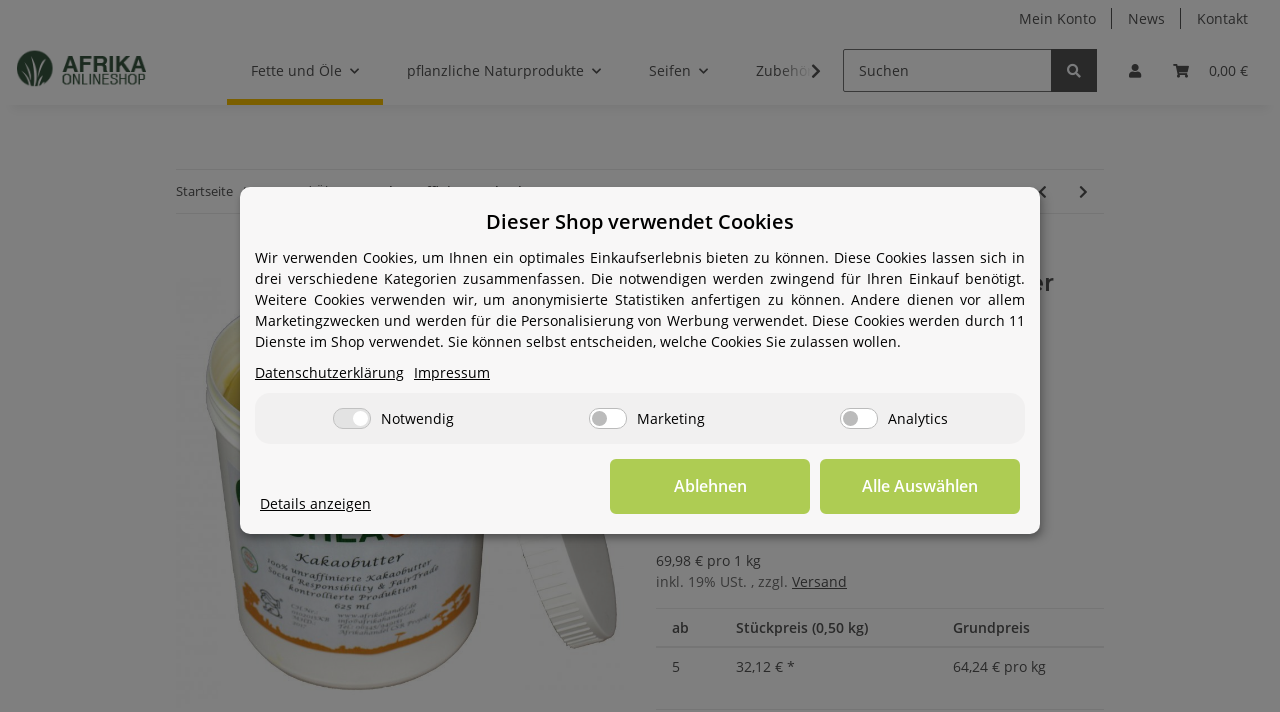

--- FILE ---
content_type: text/html; charset=utf-8
request_url: https://www.afrikahandel.de/625ml-unraffinierte-Kakaobutter?btgsterne=5
body_size: 40428
content:
<!DOCTYPE html>
<html lang="de" itemscope itemtype="https://schema.org/ItemPage">
    
    <head>
<!-- WS Google Tracking -->
<script async src="https://www.googletagmanager.com/gtag/js"></script><script id="ws_gt_globalSiteTag" type="text/plain" data-service_id="d86cf69a8b82547a94ca3f6a307cf9a6" data-type="application/javascript">
window.dataLayer = window.dataLayer || [];
function gtag() {dataLayer.push(arguments);}
gtag('js', new Date());
gtag('set', {'language': 'de'});</script>

<!-- END WS Google Tracking -->
        
            <meta http-equiv="content-type" content="text/html; charset=utf-8">
            <meta name="description" itemprop="description" content="625ml unraffinierte Kakaobutter">
                        <meta name="viewport" content="width=device-width, initial-scale=1.0">
            <meta http-equiv="X-UA-Compatible" content="IE=edge">
                        <meta name="robots" content="index, follow">

            <meta itemprop="url" content="https://www.afrikahandel.de/625ml-unraffinierte-Kakaobutter">
            <meta property="og:type" content="website">
            <meta property="og:site_name" content="625ml unraffinierte Kakaobutter, 34,99 €">
            <meta property="og:title" content="625ml unraffinierte Kakaobutter, 34,99 €">
            <meta property="og:description" content="625ml unraffinierte Kakaobutter">
            <meta property="og:url" content="https://www.afrikahandel.de/625ml-unraffinierte-Kakaobutter">

                                    
                            <meta itemprop="image" content="https://www.afrikahandel.de/media/image/product/173/lg/625ml-unraffinierte-kakaobutter.jpg">
                <meta property="og:image" content="https://www.afrikahandel.de/media/image/product/173/lg/625ml-unraffinierte-kakaobutter.jpg">
                <meta property="og:image:width" content="800">
                <meta property="og:image:height" content="800">
                    

        <title itemprop="name">625ml unraffinierte Kakaobutter, 34,99 €</title>

                    <link rel="canonical" href="https://www.afrikahandel.de/625ml-unraffinierte-Kakaobutter">
        
        

        
            <link rel="icon" href="https://www.afrikahandel.de/favicon.ico" sizes="48x48">
            <link rel="icon" href="https://www.afrikahandel.de/favicon.svg" sizes="any" type="image/svg+xml">
            <link rel="apple-touch-icon" href="https://www.afrikahandel.de/apple-touch-icon.png">
            <link rel="manifest" href="https://www.afrikahandel.de/site.webmanifest">
            <meta name="msapplication-TileColor" content="#f8bf00">
            <meta name="msapplication-TileImage" content="https://www.afrikahandel.de/mstile-144x144.png">
        
        
            <meta name="theme-color" content="#f8bf00">
        

        
                                                    
                <style id="criticalCSS">
                    
                        :root{--blue: #007bff;--indigo: #6610f2;--purple: #6f42c1;--pink: #e83e8c;--red: #dc3545;--orange: #fd7e14;--yellow: #ffc107;--green: #28a745;--teal: #20c997;--cyan: #17a2b8;--white: #ffffff;--gray: #707070;--gray-dark: #343a40;--primary: #F8BF00;--secondary: #525252;--success: #1C871E;--info: #525252;--warning: #f39932;--danger: #b90000;--light: #f5f7fa;--dark: #525252;--gray: #707070;--gray-light: #f5f7fa;--gray-medium: #ebebeb;--gray-dark: #9b9b9b;--gray-darker: #525252;--breakpoint-xs: 0;--breakpoint-sm: 576px;--breakpoint-md: 768px;--breakpoint-lg: 992px;--breakpoint-xl: 1300px;--font-family-sans-serif: "Open Sans", sans-serif;--font-family-monospace: SFMono-Regular, Menlo, Monaco, Consolas, "Liberation Mono", "Courier New", monospace}*,*::before,*::after{box-sizing:border-box}html{font-family:sans-serif;line-height:1.15;-webkit-text-size-adjust:100%;-webkit-tap-highlight-color:rgba(0, 0, 0, 0)}article,aside,figcaption,figure,footer,header,hgroup,main,nav,section{display:block}body{margin:0;font-family:"Open Sans", sans-serif;font-size:0.875rem;font-weight:400;line-height:1.5;color:#525252;text-align:left;background-color:#f5f7fa}[tabindex="-1"]:focus:not(:focus-visible){outline:0 !important}hr{box-sizing:content-box;height:0;overflow:visible}h1,h2,h3,h4,h5,h6{margin-top:0;margin-bottom:1rem}p{margin-top:0;margin-bottom:1rem}abbr[title],abbr[data-original-title]{text-decoration:underline;text-decoration:underline dotted;cursor:help;border-bottom:0;text-decoration-skip-ink:none}address{margin-bottom:1rem;font-style:normal;line-height:inherit}ol,ul,dl{margin-top:0;margin-bottom:1rem}ol ol,ul ul,ol ul,ul ol{margin-bottom:0}dt{font-weight:700}dd{margin-bottom:0.5rem;margin-left:0}blockquote{margin:0 0 1rem}b,strong{font-weight:bolder}small{font-size:80%}sub,sup{position:relative;font-size:75%;line-height:0;vertical-align:baseline}sub{bottom:-0.25em}sup{top:-0.5em}a{color:#525252;text-decoration:underline;background-color:transparent}a:hover{color:#F8BF00;text-decoration:none}a:not([href]):not([class]){color:inherit;text-decoration:none}a:not([href]):not([class]):hover{color:inherit;text-decoration:none}pre,code,kbd,samp{font-family:SFMono-Regular, Menlo, Monaco, Consolas, "Liberation Mono", "Courier New", monospace;font-size:1em}pre{margin-top:0;margin-bottom:1rem;overflow:auto;-ms-overflow-style:scrollbar}figure{margin:0 0 1rem}img{vertical-align:middle;border-style:none}svg{overflow:hidden;vertical-align:middle}table{border-collapse:collapse}caption{padding-top:0.75rem;padding-bottom:0.75rem;color:#707070;text-align:left;caption-side:bottom}th{text-align:inherit;text-align:-webkit-match-parent}label{display:inline-block;margin-bottom:0.5rem}button{border-radius:0}button:focus:not(:focus-visible){outline:0}input,button,select,optgroup,textarea{margin:0;font-family:inherit;font-size:inherit;line-height:inherit}button,input{overflow:visible}button,select{text-transform:none}[role="button"]{cursor:pointer}select{word-wrap:normal}button,[type="button"],[type="reset"],[type="submit"]{-webkit-appearance:button}button:not(:disabled),[type="button"]:not(:disabled),[type="reset"]:not(:disabled),[type="submit"]:not(:disabled){cursor:pointer}button::-moz-focus-inner,[type="button"]::-moz-focus-inner,[type="reset"]::-moz-focus-inner,[type="submit"]::-moz-focus-inner{padding:0;border-style:none}input[type="radio"],input[type="checkbox"]{box-sizing:border-box;padding:0}textarea{overflow:auto;resize:vertical}fieldset{min-width:0;padding:0;margin:0;border:0}legend{display:block;width:100%;max-width:100%;padding:0;margin-bottom:0.5rem;font-size:1.5rem;line-height:inherit;color:inherit;white-space:normal}progress{vertical-align:baseline}[type="number"]::-webkit-inner-spin-button,[type="number"]::-webkit-outer-spin-button{height:auto}[type="search"]{outline-offset:-2px;-webkit-appearance:none}[type="search"]::-webkit-search-decoration{-webkit-appearance:none}::-webkit-file-upload-button{font:inherit;-webkit-appearance:button}output{display:inline-block}summary{display:list-item;cursor:pointer}template{display:none}[hidden]{display:none !important}.img-fluid{max-width:100%;height:auto}.img-thumbnail{padding:0.25rem;background-color:#f5f7fa;border:1px solid #dee2e6;border-radius:0.125rem;box-shadow:0 1px 2px rgba(0, 0, 0, 0.075);max-width:100%;height:auto}.figure{display:inline-block}.figure-img{margin-bottom:0.5rem;line-height:1}.figure-caption{font-size:90%;color:#707070}code{font-size:87.5%;color:#e83e8c;word-wrap:break-word}a>code{color:inherit}kbd{padding:0.2rem 0.4rem;font-size:87.5%;color:#ffffff;background-color:#212529;border-radius:0.125rem;box-shadow:inset 0 -0.1rem 0 rgba(0, 0, 0, 0.25)}kbd kbd{padding:0;font-size:100%;font-weight:700;box-shadow:none}pre{display:block;font-size:87.5%;color:#212529}pre code{font-size:inherit;color:inherit;word-break:normal}.pre-scrollable{max-height:340px;overflow-y:scroll}.container,.container-fluid,.container-sm,.container-md,.container-lg,.container-xl{width:100%;padding-right:1rem;padding-left:1rem;margin-right:auto;margin-left:auto}@media (min-width:576px){.container,.container-sm{max-width:97vw}}@media (min-width:768px){.container,.container-sm,.container-md{max-width:720px}}@media (min-width:992px){.container,.container-sm,.container-md,.container-lg{max-width:960px}}@media (min-width:1300px){.container,.container-sm,.container-md,.container-lg,.container-xl{max-width:1250px}}.row{display:flex;flex-wrap:wrap;margin-right:-1rem;margin-left:-1rem}.no-gutters{margin-right:0;margin-left:0}.no-gutters>.col,.no-gutters>[class*="col-"]{padding-right:0;padding-left:0}.col-1,.col-2,.col-3,.col-4,.col-5,.col-6,.col-7,.col-8,.col-9,.col-10,.col-11,.col-12,.col,.col-auto,.col-sm-1,.col-sm-2,.col-sm-3,.col-sm-4,.col-sm-5,.col-sm-6,.col-sm-7,.col-sm-8,.col-sm-9,.col-sm-10,.col-sm-11,.col-sm-12,.col-sm,.col-sm-auto,.col-md-1,.col-md-2,.col-md-3,.col-md-4,.col-md-5,.col-md-6,.col-md-7,.col-md-8,.col-md-9,.col-md-10,.col-md-11,.col-md-12,.col-md,.col-md-auto,.col-lg-1,.col-lg-2,.col-lg-3,.col-lg-4,.col-lg-5,.col-lg-6,.col-lg-7,.col-lg-8,.col-lg-9,.col-lg-10,.col-lg-11,.col-lg-12,.col-lg,.col-lg-auto,.col-xl-1,.col-xl-2,.col-xl-3,.col-xl-4,.col-xl-5,.col-xl-6,.col-xl-7,.col-xl-8,.col-xl-9,.col-xl-10,.col-xl-11,.col-xl-12,.col-xl,.col-xl-auto{position:relative;width:100%;padding-right:1rem;padding-left:1rem}.col{flex-basis:0;flex-grow:1;max-width:100%}.row-cols-1>*{flex:0 0 100%;max-width:100%}.row-cols-2>*{flex:0 0 50%;max-width:50%}.row-cols-3>*{flex:0 0 33.3333333333%;max-width:33.3333333333%}.row-cols-4>*{flex:0 0 25%;max-width:25%}.row-cols-5>*{flex:0 0 20%;max-width:20%}.row-cols-6>*{flex:0 0 16.6666666667%;max-width:16.6666666667%}.col-auto{flex:0 0 auto;width:auto;max-width:100%}.col-1{flex:0 0 8.33333333%;max-width:8.33333333%}.col-2{flex:0 0 16.66666667%;max-width:16.66666667%}.col-3{flex:0 0 25%;max-width:25%}.col-4{flex:0 0 33.33333333%;max-width:33.33333333%}.col-5{flex:0 0 41.66666667%;max-width:41.66666667%}.col-6{flex:0 0 50%;max-width:50%}.col-7{flex:0 0 58.33333333%;max-width:58.33333333%}.col-8{flex:0 0 66.66666667%;max-width:66.66666667%}.col-9{flex:0 0 75%;max-width:75%}.col-10{flex:0 0 83.33333333%;max-width:83.33333333%}.col-11{flex:0 0 91.66666667%;max-width:91.66666667%}.col-12{flex:0 0 100%;max-width:100%}.order-first{order:-1}.order-last{order:13}.order-0{order:0}.order-1{order:1}.order-2{order:2}.order-3{order:3}.order-4{order:4}.order-5{order:5}.order-6{order:6}.order-7{order:7}.order-8{order:8}.order-9{order:9}.order-10{order:10}.order-11{order:11}.order-12{order:12}.offset-1{margin-left:8.33333333%}.offset-2{margin-left:16.66666667%}.offset-3{margin-left:25%}.offset-4{margin-left:33.33333333%}.offset-5{margin-left:41.66666667%}.offset-6{margin-left:50%}.offset-7{margin-left:58.33333333%}.offset-8{margin-left:66.66666667%}.offset-9{margin-left:75%}.offset-10{margin-left:83.33333333%}.offset-11{margin-left:91.66666667%}@media (min-width:576px){.col-sm{flex-basis:0;flex-grow:1;max-width:100%}.row-cols-sm-1>*{flex:0 0 100%;max-width:100%}.row-cols-sm-2>*{flex:0 0 50%;max-width:50%}.row-cols-sm-3>*{flex:0 0 33.3333333333%;max-width:33.3333333333%}.row-cols-sm-4>*{flex:0 0 25%;max-width:25%}.row-cols-sm-5>*{flex:0 0 20%;max-width:20%}.row-cols-sm-6>*{flex:0 0 16.6666666667%;max-width:16.6666666667%}.col-sm-auto{flex:0 0 auto;width:auto;max-width:100%}.col-sm-1{flex:0 0 8.33333333%;max-width:8.33333333%}.col-sm-2{flex:0 0 16.66666667%;max-width:16.66666667%}.col-sm-3{flex:0 0 25%;max-width:25%}.col-sm-4{flex:0 0 33.33333333%;max-width:33.33333333%}.col-sm-5{flex:0 0 41.66666667%;max-width:41.66666667%}.col-sm-6{flex:0 0 50%;max-width:50%}.col-sm-7{flex:0 0 58.33333333%;max-width:58.33333333%}.col-sm-8{flex:0 0 66.66666667%;max-width:66.66666667%}.col-sm-9{flex:0 0 75%;max-width:75%}.col-sm-10{flex:0 0 83.33333333%;max-width:83.33333333%}.col-sm-11{flex:0 0 91.66666667%;max-width:91.66666667%}.col-sm-12{flex:0 0 100%;max-width:100%}.order-sm-first{order:-1}.order-sm-last{order:13}.order-sm-0{order:0}.order-sm-1{order:1}.order-sm-2{order:2}.order-sm-3{order:3}.order-sm-4{order:4}.order-sm-5{order:5}.order-sm-6{order:6}.order-sm-7{order:7}.order-sm-8{order:8}.order-sm-9{order:9}.order-sm-10{order:10}.order-sm-11{order:11}.order-sm-12{order:12}.offset-sm-0{margin-left:0}.offset-sm-1{margin-left:8.33333333%}.offset-sm-2{margin-left:16.66666667%}.offset-sm-3{margin-left:25%}.offset-sm-4{margin-left:33.33333333%}.offset-sm-5{margin-left:41.66666667%}.offset-sm-6{margin-left:50%}.offset-sm-7{margin-left:58.33333333%}.offset-sm-8{margin-left:66.66666667%}.offset-sm-9{margin-left:75%}.offset-sm-10{margin-left:83.33333333%}.offset-sm-11{margin-left:91.66666667%}}@media (min-width:768px){.col-md{flex-basis:0;flex-grow:1;max-width:100%}.row-cols-md-1>*{flex:0 0 100%;max-width:100%}.row-cols-md-2>*{flex:0 0 50%;max-width:50%}.row-cols-md-3>*{flex:0 0 33.3333333333%;max-width:33.3333333333%}.row-cols-md-4>*{flex:0 0 25%;max-width:25%}.row-cols-md-5>*{flex:0 0 20%;max-width:20%}.row-cols-md-6>*{flex:0 0 16.6666666667%;max-width:16.6666666667%}.col-md-auto{flex:0 0 auto;width:auto;max-width:100%}.col-md-1{flex:0 0 8.33333333%;max-width:8.33333333%}.col-md-2{flex:0 0 16.66666667%;max-width:16.66666667%}.col-md-3{flex:0 0 25%;max-width:25%}.col-md-4{flex:0 0 33.33333333%;max-width:33.33333333%}.col-md-5{flex:0 0 41.66666667%;max-width:41.66666667%}.col-md-6{flex:0 0 50%;max-width:50%}.col-md-7{flex:0 0 58.33333333%;max-width:58.33333333%}.col-md-8{flex:0 0 66.66666667%;max-width:66.66666667%}.col-md-9{flex:0 0 75%;max-width:75%}.col-md-10{flex:0 0 83.33333333%;max-width:83.33333333%}.col-md-11{flex:0 0 91.66666667%;max-width:91.66666667%}.col-md-12{flex:0 0 100%;max-width:100%}.order-md-first{order:-1}.order-md-last{order:13}.order-md-0{order:0}.order-md-1{order:1}.order-md-2{order:2}.order-md-3{order:3}.order-md-4{order:4}.order-md-5{order:5}.order-md-6{order:6}.order-md-7{order:7}.order-md-8{order:8}.order-md-9{order:9}.order-md-10{order:10}.order-md-11{order:11}.order-md-12{order:12}.offset-md-0{margin-left:0}.offset-md-1{margin-left:8.33333333%}.offset-md-2{margin-left:16.66666667%}.offset-md-3{margin-left:25%}.offset-md-4{margin-left:33.33333333%}.offset-md-5{margin-left:41.66666667%}.offset-md-6{margin-left:50%}.offset-md-7{margin-left:58.33333333%}.offset-md-8{margin-left:66.66666667%}.offset-md-9{margin-left:75%}.offset-md-10{margin-left:83.33333333%}.offset-md-11{margin-left:91.66666667%}}@media (min-width:992px){.col-lg{flex-basis:0;flex-grow:1;max-width:100%}.row-cols-lg-1>*{flex:0 0 100%;max-width:100%}.row-cols-lg-2>*{flex:0 0 50%;max-width:50%}.row-cols-lg-3>*{flex:0 0 33.3333333333%;max-width:33.3333333333%}.row-cols-lg-4>*{flex:0 0 25%;max-width:25%}.row-cols-lg-5>*{flex:0 0 20%;max-width:20%}.row-cols-lg-6>*{flex:0 0 16.6666666667%;max-width:16.6666666667%}.col-lg-auto{flex:0 0 auto;width:auto;max-width:100%}.col-lg-1{flex:0 0 8.33333333%;max-width:8.33333333%}.col-lg-2{flex:0 0 16.66666667%;max-width:16.66666667%}.col-lg-3{flex:0 0 25%;max-width:25%}.col-lg-4{flex:0 0 33.33333333%;max-width:33.33333333%}.col-lg-5{flex:0 0 41.66666667%;max-width:41.66666667%}.col-lg-6{flex:0 0 50%;max-width:50%}.col-lg-7{flex:0 0 58.33333333%;max-width:58.33333333%}.col-lg-8{flex:0 0 66.66666667%;max-width:66.66666667%}.col-lg-9{flex:0 0 75%;max-width:75%}.col-lg-10{flex:0 0 83.33333333%;max-width:83.33333333%}.col-lg-11{flex:0 0 91.66666667%;max-width:91.66666667%}.col-lg-12{flex:0 0 100%;max-width:100%}.order-lg-first{order:-1}.order-lg-last{order:13}.order-lg-0{order:0}.order-lg-1{order:1}.order-lg-2{order:2}.order-lg-3{order:3}.order-lg-4{order:4}.order-lg-5{order:5}.order-lg-6{order:6}.order-lg-7{order:7}.order-lg-8{order:8}.order-lg-9{order:9}.order-lg-10{order:10}.order-lg-11{order:11}.order-lg-12{order:12}.offset-lg-0{margin-left:0}.offset-lg-1{margin-left:8.33333333%}.offset-lg-2{margin-left:16.66666667%}.offset-lg-3{margin-left:25%}.offset-lg-4{margin-left:33.33333333%}.offset-lg-5{margin-left:41.66666667%}.offset-lg-6{margin-left:50%}.offset-lg-7{margin-left:58.33333333%}.offset-lg-8{margin-left:66.66666667%}.offset-lg-9{margin-left:75%}.offset-lg-10{margin-left:83.33333333%}.offset-lg-11{margin-left:91.66666667%}}@media (min-width:1300px){.col-xl{flex-basis:0;flex-grow:1;max-width:100%}.row-cols-xl-1>*{flex:0 0 100%;max-width:100%}.row-cols-xl-2>*{flex:0 0 50%;max-width:50%}.row-cols-xl-3>*{flex:0 0 33.3333333333%;max-width:33.3333333333%}.row-cols-xl-4>*{flex:0 0 25%;max-width:25%}.row-cols-xl-5>*{flex:0 0 20%;max-width:20%}.row-cols-xl-6>*{flex:0 0 16.6666666667%;max-width:16.6666666667%}.col-xl-auto{flex:0 0 auto;width:auto;max-width:100%}.col-xl-1{flex:0 0 8.33333333%;max-width:8.33333333%}.col-xl-2{flex:0 0 16.66666667%;max-width:16.66666667%}.col-xl-3{flex:0 0 25%;max-width:25%}.col-xl-4{flex:0 0 33.33333333%;max-width:33.33333333%}.col-xl-5{flex:0 0 41.66666667%;max-width:41.66666667%}.col-xl-6{flex:0 0 50%;max-width:50%}.col-xl-7{flex:0 0 58.33333333%;max-width:58.33333333%}.col-xl-8{flex:0 0 66.66666667%;max-width:66.66666667%}.col-xl-9{flex:0 0 75%;max-width:75%}.col-xl-10{flex:0 0 83.33333333%;max-width:83.33333333%}.col-xl-11{flex:0 0 91.66666667%;max-width:91.66666667%}.col-xl-12{flex:0 0 100%;max-width:100%}.order-xl-first{order:-1}.order-xl-last{order:13}.order-xl-0{order:0}.order-xl-1{order:1}.order-xl-2{order:2}.order-xl-3{order:3}.order-xl-4{order:4}.order-xl-5{order:5}.order-xl-6{order:6}.order-xl-7{order:7}.order-xl-8{order:8}.order-xl-9{order:9}.order-xl-10{order:10}.order-xl-11{order:11}.order-xl-12{order:12}.offset-xl-0{margin-left:0}.offset-xl-1{margin-left:8.33333333%}.offset-xl-2{margin-left:16.66666667%}.offset-xl-3{margin-left:25%}.offset-xl-4{margin-left:33.33333333%}.offset-xl-5{margin-left:41.66666667%}.offset-xl-6{margin-left:50%}.offset-xl-7{margin-left:58.33333333%}.offset-xl-8{margin-left:66.66666667%}.offset-xl-9{margin-left:75%}.offset-xl-10{margin-left:83.33333333%}.offset-xl-11{margin-left:91.66666667%}}.nav{display:flex;flex-wrap:wrap;padding-left:0;margin-bottom:0;list-style:none}.nav-link{display:block;padding:0.5rem 1rem;text-decoration:none}.nav-link:hover,.nav-link:focus{text-decoration:none}.nav-link.disabled{color:#707070;pointer-events:none;cursor:default}.nav-tabs{border-bottom:1px solid #dee2e6}.nav-tabs .nav-link{margin-bottom:-1px;background-color:transparent;border:1px solid transparent;border-top-left-radius:0;border-top-right-radius:0}.nav-tabs .nav-link:hover,.nav-tabs .nav-link:focus{isolation:isolate;border-color:transparent}.nav-tabs .nav-link.disabled{color:#707070;background-color:transparent;border-color:transparent}.nav-tabs .nav-link.active,.nav-tabs .nav-item.show .nav-link{color:#525252;background-color:transparent;border-color:#F8BF00}.nav-tabs .dropdown-menu{margin-top:-1px;border-top-left-radius:0;border-top-right-radius:0}.nav-pills .nav-link{background:none;border:0;border-radius:0.125rem}.nav-pills .nav-link.active,.nav-pills .show>.nav-link{color:#ffffff;background-color:#F8BF00}.nav-fill>.nav-link,.nav-fill .nav-item{flex:1 1 auto;text-align:center}.nav-justified>.nav-link,.nav-justified .nav-item{flex-basis:0;flex-grow:1;text-align:center}.tab-content>.tab-pane{display:none}.tab-content>.active{display:block}.navbar{position:relative;display:flex;flex-wrap:wrap;align-items:center;justify-content:space-between;padding:0.4rem 1rem}.navbar .container,.navbar .container-fluid,.navbar .container-sm,.navbar .container-md,.navbar .container-lg,.navbar .container-xl,.navbar>.container-sm,.navbar>.container-md,.navbar>.container-lg,.navbar>.container-xl{display:flex;flex-wrap:wrap;align-items:center;justify-content:space-between}.navbar-brand{display:inline-block;padding-top:0.40625rem;padding-bottom:0.40625rem;margin-right:1rem;font-size:1rem;line-height:inherit;white-space:nowrap}.navbar-brand:hover,.navbar-brand:focus{text-decoration:none}.navbar-nav{display:flex;flex-direction:column;padding-left:0;margin-bottom:0;list-style:none}.navbar-nav .nav-link{padding-right:0;padding-left:0}.navbar-nav .dropdown-menu{position:static;float:none}.navbar-text{display:inline-block;padding-top:0.5rem;padding-bottom:0.5rem}.navbar-collapse{flex-basis:100%;flex-grow:1;align-items:center}.navbar-toggler{padding:0.25rem 0.75rem;font-size:1rem;line-height:1;background-color:transparent;border:1px solid transparent;border-radius:0.125rem}.navbar-toggler:hover,.navbar-toggler:focus{text-decoration:none}.navbar-toggler-icon{display:inline-block;width:1.5em;height:1.5em;vertical-align:middle;content:"";background:50% / 100% 100% no-repeat}.navbar-nav-scroll{max-height:75vh;overflow-y:auto}@media (max-width:575.98px){.navbar-expand-sm>.container,.navbar-expand-sm>.container-fluid,.navbar-expand-sm>.container-sm,.navbar-expand-sm>.container-md,.navbar-expand-sm>.container-lg,.navbar-expand-sm>.container-xl{padding-right:0;padding-left:0}}@media (min-width:576px){.navbar-expand-sm{flex-flow:row nowrap;justify-content:flex-start}.navbar-expand-sm .navbar-nav{flex-direction:row}.navbar-expand-sm .navbar-nav .dropdown-menu{position:absolute}.navbar-expand-sm .navbar-nav .nav-link{padding-right:1.5rem;padding-left:1.5rem}.navbar-expand-sm>.container,.navbar-expand-sm>.container-fluid,.navbar-expand-sm>.container-sm,.navbar-expand-sm>.container-md,.navbar-expand-sm>.container-lg,.navbar-expand-sm>.container-xl{flex-wrap:nowrap}.navbar-expand-sm .navbar-nav-scroll{overflow:visible}.navbar-expand-sm .navbar-collapse{display:flex !important;flex-basis:auto}.navbar-expand-sm .navbar-toggler{display:none}}@media (max-width:767.98px){.navbar-expand-md>.container,.navbar-expand-md>.container-fluid,.navbar-expand-md>.container-sm,.navbar-expand-md>.container-md,.navbar-expand-md>.container-lg,.navbar-expand-md>.container-xl{padding-right:0;padding-left:0}}@media (min-width:768px){.navbar-expand-md{flex-flow:row nowrap;justify-content:flex-start}.navbar-expand-md .navbar-nav{flex-direction:row}.navbar-expand-md .navbar-nav .dropdown-menu{position:absolute}.navbar-expand-md .navbar-nav .nav-link{padding-right:1.5rem;padding-left:1.5rem}.navbar-expand-md>.container,.navbar-expand-md>.container-fluid,.navbar-expand-md>.container-sm,.navbar-expand-md>.container-md,.navbar-expand-md>.container-lg,.navbar-expand-md>.container-xl{flex-wrap:nowrap}.navbar-expand-md .navbar-nav-scroll{overflow:visible}.navbar-expand-md .navbar-collapse{display:flex !important;flex-basis:auto}.navbar-expand-md .navbar-toggler{display:none}}@media (max-width:991.98px){.navbar-expand-lg>.container,.navbar-expand-lg>.container-fluid,.navbar-expand-lg>.container-sm,.navbar-expand-lg>.container-md,.navbar-expand-lg>.container-lg,.navbar-expand-lg>.container-xl{padding-right:0;padding-left:0}}@media (min-width:992px){.navbar-expand-lg{flex-flow:row nowrap;justify-content:flex-start}.navbar-expand-lg .navbar-nav{flex-direction:row}.navbar-expand-lg .navbar-nav .dropdown-menu{position:absolute}.navbar-expand-lg .navbar-nav .nav-link{padding-right:1.5rem;padding-left:1.5rem}.navbar-expand-lg>.container,.navbar-expand-lg>.container-fluid,.navbar-expand-lg>.container-sm,.navbar-expand-lg>.container-md,.navbar-expand-lg>.container-lg,.navbar-expand-lg>.container-xl{flex-wrap:nowrap}.navbar-expand-lg .navbar-nav-scroll{overflow:visible}.navbar-expand-lg .navbar-collapse{display:flex !important;flex-basis:auto}.navbar-expand-lg .navbar-toggler{display:none}}@media (max-width:1299.98px){.navbar-expand-xl>.container,.navbar-expand-xl>.container-fluid,.navbar-expand-xl>.container-sm,.navbar-expand-xl>.container-md,.navbar-expand-xl>.container-lg,.navbar-expand-xl>.container-xl{padding-right:0;padding-left:0}}@media (min-width:1300px){.navbar-expand-xl{flex-flow:row nowrap;justify-content:flex-start}.navbar-expand-xl .navbar-nav{flex-direction:row}.navbar-expand-xl .navbar-nav .dropdown-menu{position:absolute}.navbar-expand-xl .navbar-nav .nav-link{padding-right:1.5rem;padding-left:1.5rem}.navbar-expand-xl>.container,.navbar-expand-xl>.container-fluid,.navbar-expand-xl>.container-sm,.navbar-expand-xl>.container-md,.navbar-expand-xl>.container-lg,.navbar-expand-xl>.container-xl{flex-wrap:nowrap}.navbar-expand-xl .navbar-nav-scroll{overflow:visible}.navbar-expand-xl .navbar-collapse{display:flex !important;flex-basis:auto}.navbar-expand-xl .navbar-toggler{display:none}}.navbar-expand{flex-flow:row nowrap;justify-content:flex-start}.navbar-expand>.container,.navbar-expand>.container-fluid,.navbar-expand>.container-sm,.navbar-expand>.container-md,.navbar-expand>.container-lg,.navbar-expand>.container-xl{padding-right:0;padding-left:0}.navbar-expand .navbar-nav{flex-direction:row}.navbar-expand .navbar-nav .dropdown-menu{position:absolute}.navbar-expand .navbar-nav .nav-link{padding-right:1.5rem;padding-left:1.5rem}.navbar-expand>.container,.navbar-expand>.container-fluid,.navbar-expand>.container-sm,.navbar-expand>.container-md,.navbar-expand>.container-lg,.navbar-expand>.container-xl{flex-wrap:nowrap}.navbar-expand .navbar-nav-scroll{overflow:visible}.navbar-expand .navbar-collapse{display:flex !important;flex-basis:auto}.navbar-expand .navbar-toggler{display:none}.navbar-light .navbar-brand{color:rgba(0, 0, 0, 0.9)}.navbar-light .navbar-brand:hover,.navbar-light .navbar-brand:focus{color:rgba(0, 0, 0, 0.9)}.navbar-light .navbar-nav .nav-link{color:#525252}.navbar-light .navbar-nav .nav-link:hover,.navbar-light .navbar-nav .nav-link:focus{color:#F8BF00}.navbar-light .navbar-nav .nav-link.disabled{color:rgba(0, 0, 0, 0.3)}.navbar-light .navbar-nav .show>.nav-link,.navbar-light .navbar-nav .active>.nav-link,.navbar-light .navbar-nav .nav-link.show,.navbar-light .navbar-nav .nav-link.active{color:rgba(0, 0, 0, 0.9)}.navbar-light .navbar-toggler{color:#525252;border-color:rgba(0, 0, 0, 0.1)}.navbar-light .navbar-toggler-icon{background-image:url("data:image/svg+xml,%3csvg xmlns='http://www.w3.org/2000/svg' width='30' height='30' viewBox='0 0 30 30'%3e%3cpath stroke='%23525252' stroke-linecap='round' stroke-miterlimit='10' stroke-width='2' d='M4 7h22M4 15h22M4 23h22'/%3e%3c/svg%3e")}.navbar-light .navbar-text{color:#525252}.navbar-light .navbar-text a{color:rgba(0, 0, 0, 0.9)}.navbar-light .navbar-text a:hover,.navbar-light .navbar-text a:focus{color:rgba(0, 0, 0, 0.9)}.navbar-dark .navbar-brand{color:#ffffff}.navbar-dark .navbar-brand:hover,.navbar-dark .navbar-brand:focus{color:#ffffff}.navbar-dark .navbar-nav .nav-link{color:rgba(255, 255, 255, 0.5)}.navbar-dark .navbar-nav .nav-link:hover,.navbar-dark .navbar-nav .nav-link:focus{color:rgba(255, 255, 255, 0.75)}.navbar-dark .navbar-nav .nav-link.disabled{color:rgba(255, 255, 255, 0.25)}.navbar-dark .navbar-nav .show>.nav-link,.navbar-dark .navbar-nav .active>.nav-link,.navbar-dark .navbar-nav .nav-link.show,.navbar-dark .navbar-nav .nav-link.active{color:#ffffff}.navbar-dark .navbar-toggler{color:rgba(255, 255, 255, 0.5);border-color:rgba(255, 255, 255, 0.1)}.navbar-dark .navbar-toggler-icon{background-image:url("data:image/svg+xml,%3csvg xmlns='http://www.w3.org/2000/svg' width='30' height='30' viewBox='0 0 30 30'%3e%3cpath stroke='rgba%28255, 255, 255, 0.5%29' stroke-linecap='round' stroke-miterlimit='10' stroke-width='2' d='M4 7h22M4 15h22M4 23h22'/%3e%3c/svg%3e")}.navbar-dark .navbar-text{color:rgba(255, 255, 255, 0.5)}.navbar-dark .navbar-text a{color:#ffffff}.navbar-dark .navbar-text a:hover,.navbar-dark .navbar-text a:focus{color:#ffffff}.pagination-sm .page-item.active .page-link::after,.pagination-sm .page-item.active .page-text::after{left:0.375rem;right:0.375rem}.pagination-lg .page-item.active .page-link::after,.pagination-lg .page-item.active .page-text::after{left:1.125rem;right:1.125rem}.page-item{position:relative}.page-item.active{font-weight:700}.page-item.active .page-link::after,.page-item.active .page-text::after{content:"";position:absolute;left:0.5625rem;bottom:0;right:0.5625rem;border-bottom:4px solid #F8BF00}@media (min-width:768px){.dropdown-item.page-item{background-color:transparent}}.page-link,.page-text{text-decoration:none}.pagination{margin-bottom:0;justify-content:space-between;align-items:center}@media (min-width:768px){.pagination{justify-content:normal}.pagination .dropdown>.btn{display:none}.pagination .dropdown-menu{position:static !important;transform:none !important;display:flex;margin:0;padding:0;border:0;min-width:auto}.pagination .dropdown-item{width:auto;display:inline-block;padding:0}.pagination .dropdown-item.active{background-color:transparent;color:#525252}.pagination .dropdown-item:hover{background-color:transparent}.pagination .pagination-site{display:none}}@media (max-width:767.98px){.pagination .dropdown-item{padding:0}.pagination .dropdown-item.active .page-link,.pagination .dropdown-item.active .page-text,.pagination .dropdown-item:active .page-link,.pagination .dropdown-item:active .page-text{color:#525252}}.productlist-page-nav{align-items:center}.productlist-page-nav .pagination{margin:0}.productlist-page-nav .displayoptions{margin-bottom:1rem}@media (min-width:768px){.productlist-page-nav .displayoptions{margin-bottom:0}}.productlist-page-nav .displayoptions .btn-group+.btn-group+.btn-group{margin-left:0.5rem}.productlist-page-nav .result-option-wrapper{margin-right:0.5rem}.productlist-page-nav .productlist-item-info{margin-bottom:0.5rem;margin-left:auto;margin-right:auto;display:flex}@media (min-width:768px){.productlist-page-nav .productlist-item-info{margin-right:0;margin-bottom:0}.productlist-page-nav .productlist-item-info.productlist-item-border{border-right:1px solid #ebebeb;padding-right:1rem}}.productlist-page-nav.productlist-page-nav-header-m{margin-top:3rem}@media (min-width:768px){.productlist-page-nav.productlist-page-nav-header-m{margin-top:2rem}.productlist-page-nav.productlist-page-nav-header-m>.col{margin-top:1rem}}.productlist-page-nav-bottom{margin-bottom:2rem}.pagination-wrapper{margin-bottom:1rem;align-items:center;border-top:1px solid #f5f7fa;border-bottom:1px solid #f5f7fa;padding-top:0.5rem;padding-bottom:0.5rem}.pagination-wrapper .pagination-entries{font-weight:700;margin-bottom:1rem}@media (min-width:768px){.pagination-wrapper .pagination-entries{margin-bottom:0}}.pagination-wrapper .pagination-selects{margin-left:auto;margin-top:1rem}@media (min-width:768px){.pagination-wrapper .pagination-selects{margin-left:0;margin-top:0}}.pagination-wrapper .pagination-selects .pagination-selects-entries{margin-bottom:1rem}@media (min-width:768px){.pagination-wrapper .pagination-selects .pagination-selects-entries{margin-right:1rem;margin-bottom:0}}.pagination-no-wrapper{border:0;padding-top:0;padding-bottom:0}.topbar-wrapper{position:relative;z-index:1021;flex-direction:row-reverse}.sticky-header header{position:sticky;top:0}#jtl-nav-wrapper .form-control::placeholder,#jtl-nav-wrapper .form-control:focus::placeholder{color:#525252}#jtl-nav-wrapper .label-slide .form-group:not(.exclude-from-label-slide):not(.checkbox) label{background:#ffffff;color:#525252}header{box-shadow:0 1rem 0.5625rem -0.75rem rgba(0, 0, 0, 0.06);position:relative;z-index:1020}header .dropdown-menu{background-color:#ffffff;color:#525252}header .navbar-toggler{color:#525252}header .navbar-brand img{max-width:50vw;object-fit:contain}header .nav-right .dropdown-menu{margin-top:-0.03125rem;box-shadow:inset 0 1rem 0.5625rem -0.75rem rgba(0, 0, 0, 0.06)}@media (min-width:992px){header #mainNavigation{margin-right:1rem}}@media (max-width:991.98px){header .navbar-brand img{max-width:30vw}header .dropup,header .dropright,header .dropdown,header .dropleft,header .col,header [class*="col-"]{position:static}header .navbar-collapse{position:fixed;top:0;left:0;display:block;height:100vh !important;-webkit-overflow-scrolling:touch;max-width:16.875rem;transition:all 0.2s ease-in-out;z-index:1050;width:100%;background:#ffffff}header .navbar-collapse:not(.show){transform:translateX(-100%)}header .navbar-nav{transition:all 0.2s ease-in-out}header .navbar-nav .nav-item,header .navbar-nav .nav-link{margin-left:0;margin-right:0;padding-left:1rem;padding-right:1rem;padding-top:1rem;padding-bottom:1rem}header .navbar-nav .nav-link{margin-top:-1rem;margin-bottom:-1rem;margin-left:-1rem;margin-right:-1rem;display:flex;align-items:center;justify-content:space-between}header .navbar-nav .nav-link::after{content:'\f054' !important;font-family:"Font Awesome 5 Free" !important;font-weight:900;margin-left:0.5rem;margin-top:0;font-size:0.75em}header .navbar-nav .nav-item.dropdown>.nav-link>.product-count{display:none}header .navbar-nav .nav-item:not(.dropdown) .nav-link::after{display:none}header .navbar-nav .dropdown-menu{position:absolute;left:100%;top:0;box-shadow:none;width:100%;padding:0;margin:0}header .navbar-nav .dropdown-menu:not(.show){display:none}header .navbar-nav .dropdown-body{margin:0}header .navbar-nav .nav{flex-direction:column}header .nav-mobile-header{padding-left:1rem;padding-right:1rem}header .nav-mobile-header>.row{height:3.125rem}header .nav-mobile-header .nav-mobile-header-hr{margin-top:0;margin-bottom:0}header .nav-mobile-body{height:calc(100vh - 3.125rem);height:calc(var(--vh, 1vh) * 100 - 3.125rem);overflow-y:auto;position:relative}header .nav-scrollbar-inner{overflow:visible}header .nav-right{font-size:1rem}header .nav-right .dropdown-menu{width:100%}}@media (min-width:992px){header .navbar-collapse{height:4.3125rem}header .navbar-nav>.nav-item>.nav-link{position:relative;padding:1.5rem}header .navbar-nav>.nav-item>.nav-link::before{content:"";position:absolute;bottom:0;left:50%;transform:translateX(-50%);border-width:0 0 6px;border-color:#F8BF00;border-style:solid;transition:width 0.4s;width:0}header .navbar-nav>.nav-item.active>.nav-link::before,header .navbar-nav>.nav-item:hover>.nav-link::before,header .navbar-nav>.nav-item.hover>.nav-link::before{width:100%}header .navbar-nav>.nav-item>.dropdown-menu{max-height:calc(100vh - 12.5rem);overflow:auto;margin-top:-0.03125rem;box-shadow:inset 0 1rem 0.5625rem -0.75rem rgba(0, 0, 0, 0.06)}header .navbar-nav>.nav-item.dropdown-full{position:static}header .navbar-nav>.nav-item.dropdown-full .dropdown-menu{width:100%}header .navbar-nav>.nav-item .product-count{display:none}header .navbar-nav>.nav-item .nav{flex-wrap:wrap}header .navbar-nav .nav .nav-link{padding:0}header .navbar-nav .nav .nav-link::after{display:none}header .navbar-nav .dropdown .nav-item{width:100%}header .nav-mobile-body{align-self:flex-start;width:100%}header .nav-scrollbar-inner{width:100%}header .nav-right .nav-link{padding-top:1.5rem;padding-bottom:1.5rem}header .submenu-headline::after{display:none}header .submenu-headline-toplevel{font-family:Montserrat, sans-serif;font-size:1rem;border-bottom:1px solid #ebebeb;margin-bottom:1rem}header .subcategory-wrapper .categories-recursive-dropdown{display:block;position:static !important;box-shadow:none}header .subcategory-wrapper .categories-recursive-dropdown>.nav{flex-direction:column}header .subcategory-wrapper .categories-recursive-dropdown .categories-recursive-dropdown{margin-left:0.25rem}}header .submenu-headline-image{margin-bottom:1rem;display:none}@media (min-width:992px){header .submenu-headline-image{display:block}}header #burger-menu{margin-right:1rem}header .table,header .dropdown-item,header .btn-outline-primary{color:#525252}header .dropdown-item{background-color:transparent}header .dropdown-item:hover{background-color:#f5f7fa}header .btn-outline-primary:hover{color:#525252}@media (min-width:992px){.nav-item-lg-m{margin-top:1.5rem;margin-bottom:1.5rem}}.fixed-search{background-color:#ffffff;box-shadow:0 0.25rem 0.5rem rgba(0, 0, 0, 0.2);padding-top:0.5rem;padding-bottom:0.5rem}.fixed-search .form-control{background-color:#ffffff;color:#525252}.fixed-search .form-control::placeholder{color:#525252}.main-search .twitter-typeahead{display:flex;flex-grow:1}.form-clear{align-items:center;bottom:8px;color:#525252;cursor:pointer;display:flex;height:24px;justify-content:center;position:absolute;right:52px;width:24px;z-index:10}.account-icon-dropdown .account-icon-dropdown-pass{margin-bottom:2rem}.account-icon-dropdown .dropdown-footer{background-color:#f5f7fa}.account-icon-dropdown .dropdown-footer a{text-decoration:underline}.account-icon-dropdown .account-icon-dropdown-logout{padding-bottom:0.5rem}.cart-dropdown-shipping-notice{color:#707070}.is-checkout header,.is-checkout .navbar{height:2.8rem}@media (min-width:992px){.is-checkout header,.is-checkout .navbar{height:4.2625rem}}.is-checkout .search-form-wrapper-fixed,.is-checkout .fixed-search{display:none}@media (max-width:991.98px){.nav-icons{height:2.8rem}}.search-form-wrapper-fixed{padding-top:0.5rem;padding-bottom:0.5rem}.full-width-mega .main-search-wrapper .twitter-typeahead{flex:1}@media (min-width:992px){.full-width-mega .main-search-wrapper{display:block}}@media (max-width:991.98px){.full-width-mega.sticky-top .main-search-wrapper{padding-right:0;padding-left:0;flex:0 0 auto;width:auto;max-width:100%}.full-width-mega.sticky-top .main-search-wrapper+.col,.full-width-mega.sticky-top .main-search-wrapper a{padding-left:0}.full-width-mega.sticky-top .main-search-wrapper .nav-link{padding-right:0.7rem}.full-width-mega .secure-checkout-icon{flex:0 0 auto;width:auto;max-width:100%;margin-left:auto}.full-width-mega .toggler-logo-wrapper{position:initial;width:max-content}}.full-width-mega .nav-icons-wrapper{padding-left:0}.full-width-mega .nav-logo-wrapper{padding-right:0;margin-right:auto}@media (min-width:992px){.full-width-mega .navbar-expand-lg .nav-multiple-row .navbar-nav{flex-wrap:wrap}.full-width-mega #mainNavigation.nav-multiple-row{height:auto;margin-right:0}.full-width-mega .nav-multiple-row .nav-scrollbar-inner{padding-bottom:0}.full-width-mega .nav-multiple-row .nav-scrollbar-arrow{display:none}.full-width-mega .menu-search-position-center .main-search-wrapper{margin-right:auto}.full-width-mega .menu-search-position-left .main-search-wrapper{margin-right:auto}.full-width-mega .menu-search-position-left .nav-logo-wrapper{margin-right:initial}.full-width-mega .menu-center-center.menu-multiple-rows-multiple .nav-scrollbar-inner{justify-content:center}.full-width-mega .menu-center-space-between.menu-multiple-rows-multiple .nav-scrollbar-inner{justify-content:space-between}}@media (min-width:992px){header.full-width-mega .nav-right .dropdown-menu{box-shadow:0 0 7px #000000}header .nav-multiple-row .navbar-nav>.nav-item>.nav-link{padding:1rem 1.5rem}}.slick-slider{position:relative;display:block;box-sizing:border-box;-webkit-touch-callout:none;-webkit-user-select:none;-khtml-user-select:none;-moz-user-select:none;-ms-user-select:none;user-select:none;-ms-touch-action:pan-y;touch-action:pan-y;-webkit-tap-highlight-color:transparent}.slick-list{position:relative;overflow:hidden;display:block;margin:0;padding:0}.slick-list:focus{outline:none}.slick-list.dragging{cursor:pointer;cursor:hand}.slick-slider .slick-track,.slick-slider .slick-list{-webkit-transform:translate3d(0, 0, 0);-moz-transform:translate3d(0, 0, 0);-ms-transform:translate3d(0, 0, 0);-o-transform:translate3d(0, 0, 0);transform:translate3d(0, 0, 0)}.slick-track{position:relative;left:0;top:0;display:block;margin-left:auto;margin-right:auto}.slick-track:before,.slick-track:after{content:"";display:table}.slick-track:after{clear:both}.slick-loading .slick-track{visibility:hidden}.slick-slide{float:left;height:100%;min-height:1px;display:none}[dir="rtl"] .slick-slide{float:right}.slick-slide img{display:block}.slick-slide.slick-loading img{display:none}.slick-slide.dragging img{pointer-events:none}.slick-initialized .slick-slide{display:block}.slick-loading .slick-slide{visibility:hidden}.slick-vertical .slick-slide{display:block;height:auto;border:1px solid transparent}.slick-arrow.slick-hidden{display:none}:root{--vh: 1vh}.fa,.fas,.far,.fal{display:inline-block}h1,h2,h3,h4,h5,h6,.h1,.h2,.h3,.productlist-filter-headline,.sidepanel-left .box-normal .box-normal-link,.h4,.h5,.h6{margin-bottom:1rem;font-family:Montserrat, sans-serif;font-weight:400;line-height:1.2;color:#525252}h1,.h1{font-size:1.875rem}h2,.h2{font-size:1.5rem}h3,.h3,.productlist-filter-headline,.sidepanel-left .box-normal .box-normal-link{font-size:1rem}h4,.h4{font-size:0.875rem}h5,.h5{font-size:0.875rem}h6,.h6{font-size:0.875rem}.banner .img-fluid{width:100%}.label-slide .form-group:not(.exclude-from-label-slide):not(.checkbox) label{display:none}.modal{display:none}.carousel-thumbnails .slick-arrow{opacity:0}.slick-dots{flex:0 0 100%;display:flex;justify-content:center;align-items:center;font-size:0;line-height:0;padding:0;height:1rem;width:100%;margin:2rem 0 0}.slick-dots li{margin:0 0.25rem;list-style-type:none}.slick-dots li button{width:0.75rem;height:0.75rem;padding:0;border-radius:50%;border:0.125rem solid #ebebeb;background-color:#ebebeb;transition:all 0.2s ease-in-out}.slick-dots li.slick-active button{background-color:#525252;border-color:#525252}.consent-modal:not(.active){display:none}.consent-banner-icon{width:1em;height:1em}.mini>#consent-banner{display:none}html{overflow-y:scroll}.dropdown-menu{display:none}.dropdown-toggle::after{content:"";margin-left:0.5rem;display:inline-block}.list-unstyled,.list-icons{padding-left:0;list-style:none}.input-group{position:relative;display:flex;flex-wrap:wrap;align-items:stretch;width:100%}.input-group>.form-control{flex:1 1 auto;width:1%}#main-wrapper{background:#ffffff}.container-fluid-xl{max-width:103.125rem}.nav-dividers .nav-item{position:relative}.nav-dividers .nav-item:not(:last-child)::after{content:"";position:absolute;right:0;top:0.5rem;height:calc(100% - 1rem);border-right:0.0625rem solid currentColor}.nav-link{text-decoration:none}.nav-scrollbar{overflow:hidden;display:flex;align-items:center}.nav-scrollbar .nav,.nav-scrollbar .navbar-nav{flex-wrap:nowrap}.nav-scrollbar .nav-item{white-space:nowrap}.nav-scrollbar-inner{overflow-x:auto;padding-bottom:1.5rem;align-self:flex-start}#shop-nav{align-items:center;flex-shrink:0;margin-left:auto}@media (max-width:767.98px){#shop-nav .nav-link{padding-left:0.7rem;padding-right:0.7rem}}.has-left-sidebar .breadcrumb-container{padding-left:0;padding-right:0}.breadcrumb{display:flex;flex-wrap:wrap;padding:0.5rem 0;margin-bottom:0;list-style:none;background-color:transparent;border-radius:0}.breadcrumb-item{display:none}@media (min-width:768px){.breadcrumb-item{display:flex}}.breadcrumb-item.active{font-weight:700}.breadcrumb-item.first{padding-left:0}.breadcrumb-item.first::before{display:none}.breadcrumb-item+.breadcrumb-item{padding-left:0.5rem}.breadcrumb-item+.breadcrumb-item::before{display:inline-block;padding-right:0.5rem;color:#707070;content:"/"}.breadcrumb-item.active{color:#525252;font-weight:700}.breadcrumb-item.first::before{display:none}.breadcrumb-arrow{display:flex}@media (min-width:768px){.breadcrumb-arrow{display:none}}.breadcrumb-arrow:first-child::before{content:'\f053' !important;font-family:"Font Awesome 5 Free" !important;font-weight:900;margin-right:6px}.breadcrumb-arrow:not(:first-child){padding-left:0}.breadcrumb-arrow:not(:first-child)::before{content:none}.breadcrumb-wrapper{margin-bottom:2rem}@media (min-width:992px){.breadcrumb-wrapper{border-style:solid;border-color:#ebebeb;border-width:1px 0}}.breadcrumb{font-size:0.8125rem}.breadcrumb a{text-decoration:none}.breadcrumb-back{padding-right:1rem;margin-right:1rem;border-right:1px solid #ebebeb}.hr-sect{display:flex;justify-content:center;flex-basis:100%;align-items:center;color:#525252;margin:8px 0;font-size:1.5rem;font-family:Montserrat, sans-serif}.hr-sect::before{margin:0 30px 0 0}.hr-sect::after{margin:0 0 0 30px}.hr-sect::before,.hr-sect::after{content:"";flex-grow:1;background:rgba(0, 0, 0, 0.1);height:1px;font-size:0;line-height:0}.hr-sect a{text-decoration:none;border-bottom:0.375rem solid transparent;font-weight:700}@media (max-width:991.98px){.hr-sect{text-align:center;border-top:1px solid rgba(0, 0, 0, 0.1);border-bottom:1px solid rgba(0, 0, 0, 0.1);padding:15px 0;margin:15px 0}.hr-sect::before,.hr-sect::after{margin:0;flex-grow:unset}.hr-sect a{border-bottom:none;margin:auto}}.slick-slider-other.is-not-opc{margin-bottom:2rem}.slick-slider-other.is-not-opc .carousel{margin-bottom:1.5rem}.slick-slider-other .slick-slider-other-container{padding-left:0;padding-right:0}@media (min-width:768px){.slick-slider-other .slick-slider-other-container{padding-left:1rem;padding-right:1rem}}.slick-slider-other .hr-sect{margin-bottom:2rem}#header-top-bar{position:relative;z-index:1021;flex-direction:row-reverse}#header-top-bar,header{background-color:#ffffff;color:#525252}.img-aspect-ratio{width:100%;height:auto}header{box-shadow:0 1rem 0.5625rem -0.75rem rgba(0, 0, 0, 0.06);position:relative;z-index:1020}header .navbar{padding:0;position:static}@media (min-width:992px){header{padding-bottom:0}header .navbar-brand{margin-right:3rem}}header .navbar-brand{padding-top:0.4rem;padding-bottom:0.4rem}header .navbar-brand img{height:2rem;width:auto}header .nav-right .dropdown-menu{margin-top:-0.03125rem;box-shadow:inset 0 1rem 0.5625rem -0.75rem rgba(0, 0, 0, 0.06)}@media (min-width:992px){header .navbar-brand{padding-top:0.6rem;padding-bottom:0.6rem}header .navbar-brand img{height:3.0625rem}header .navbar-collapse{height:4.3125rem}header .navbar-nav>.nav-item>.nav-link{position:relative;padding:1.5rem}header .navbar-nav>.nav-item>.nav-link::before{content:"";position:absolute;bottom:0;left:50%;transform:translateX(-50%);border-width:0 0 6px;border-color:#F8BF00;border-style:solid;transition:width 0.4s;width:0}header .navbar-nav>.nav-item.active>.nav-link::before,header .navbar-nav>.nav-item:hover>.nav-link::before,header .navbar-nav>.nav-item.hover>.nav-link::before{width:100%}header .navbar-nav>.nav-item .nav{flex-wrap:wrap}header .navbar-nav .nav .nav-link{padding:0}header .navbar-nav .nav .nav-link::after{display:none}header .navbar-nav .dropdown .nav-item{width:100%}header .nav-mobile-body{align-self:flex-start;width:100%}header .nav-scrollbar-inner{width:100%}header .nav-right .nav-link{padding-top:1.5rem;padding-bottom:1.5rem}}.btn{display:inline-block;font-weight:600;color:#525252;text-align:center;vertical-align:middle;user-select:none;background-color:transparent;border:1px solid transparent;padding:0.625rem 0.9375rem;font-size:0.875rem;line-height:1.5;border-radius:0.125rem}.btn.disabled,.btn:disabled{opacity:0.65;box-shadow:none}.btn:not(:disabled):not(.disabled):active,.btn:not(:disabled):not(.disabled).active{box-shadow:none}.form-control{display:block;width:100%;height:calc(1.5em + 1.25rem + 2px);padding:0.625rem 0.9375rem;font-size:0.875rem;font-weight:400;line-height:1.5;color:#525252;background-color:#ffffff;background-clip:padding-box;border:1px solid #707070;border-radius:0.125rem;box-shadow:inset 0 1px 1px rgba(0, 0, 0, 0.075);transition:border-color 0.15s ease-in-out, box-shadow 0.15s ease-in-out}@media (prefers-reduced-motion:reduce){.form-control{transition:none}}.square{display:flex;position:relative}.square::before{content:"";display:inline-block;padding-bottom:100%}#product-offer .product-info ul.info-essential{margin:2rem 0;padding-left:0;list-style:none}.price_wrapper{margin-bottom:1.5rem}.price_wrapper .price{display:inline-block}.price_wrapper .bulk-prices{margin-top:1rem}.price_wrapper .bulk-prices .bulk-price{margin-right:0.25rem}#product-offer .product-info{border:0}#product-offer .product-info .bordered-top-bottom{padding:1rem;border-top:1px solid #f5f7fa;border-bottom:1px solid #f5f7fa}#product-offer .product-info ul.info-essential{margin:2rem 0}#product-offer .product-info .shortdesc{margin-bottom:1rem}#product-offer .product-info .product-offer{margin-bottom:2rem}#product-offer .product-info .product-offer>.row{margin-bottom:1.5rem}#product-offer .product-info .stock-information{border-top:1px solid #ebebeb;border-bottom:1px solid #ebebeb;align-items:flex-end}#product-offer .product-info .stock-information.stock-information-p{padding-top:1rem;padding-bottom:1rem}@media (max-width:767.98px){#product-offer .product-info .stock-information{margin-top:1rem}}#product-offer .product-info .question-on-item{margin-left:auto}#product-offer .product-info .question-on-item .question{padding:0}.product-detail .product-actions{position:absolute;z-index:1;right:2rem;top:1rem;display:flex;justify-content:center;align-items:center}.product-detail .product-actions .btn{margin:0 0.25rem}#image_wrapper{margin-bottom:3rem}#image_wrapper #gallery{margin-bottom:2rem}#image_wrapper .product-detail-image-topbar{display:none}.product-detail .product-thumbnails-wrapper .product-thumbnails{display:none}.flex-row-reverse{flex-direction:row-reverse !important}.flex-column{flex-direction:column !important}.justify-content-start{justify-content:flex-start !important}.collapse:not(.show){display:none}.d-none{display:none !important}.d-block{display:block !important}.d-flex{display:flex !important}.d-inline-block{display:inline-block !important}@media (min-width:992px){.d-lg-none{display:none !important}.d-lg-block{display:block !important}.d-lg-flex{display:flex !important}}@media (min-width:768px){.d-md-none{display:none !important}.d-md-block{display:block !important}.d-md-flex{display:flex !important}.d-md-inline-block{display:inline-block !important}}@media (min-width:992px){.justify-content-lg-end{justify-content:flex-end !important}}.list-gallery{display:flex;flex-direction:column}.list-gallery .second-wrapper{position:absolute;top:0;left:0;width:100%;height:100%}.list-gallery img.second{opacity:0}.form-group{margin-bottom:1rem}.btn-outline-secondary{color:#525252;border-color:#525252}.btn-group{display:inline-flex}.productlist-filter-headline{padding-bottom:0.5rem;margin-bottom:1rem}hr{margin-top:1rem;margin-bottom:1rem;border:0;border-top:1px solid rgba(0, 0, 0, 0.1)}.badge-circle-1{background-color:#ffffff}#content{padding-bottom:3rem}#content-wrapper{margin-top:0}#content-wrapper.has-fluid{padding-top:1rem}#content-wrapper:not(.has-fluid){padding-top:2rem}@media (min-width:992px){#content-wrapper:not(.has-fluid){padding-top:4rem}}aside h4{margin-bottom:1rem}aside .card{border:none;box-shadow:none;background-color:transparent}aside .card .card-title{margin-bottom:0.5rem;font-size:1.5rem;font-weight:600}aside .card.card-default .card-heading{border-bottom:none;padding-left:0;padding-right:0}aside .card.card-default>.card-heading>.card-title{color:#525252;font-weight:600;border-bottom:1px solid #ebebeb;padding:10px 0}aside .card>.card-body{padding:0}aside .card>.card-body .card-title{font-weight:600}aside .nav-panel .nav{flex-wrap:initial}aside .nav-panel>.nav>.active>.nav-link{border-bottom:0.375rem solid #F8BF00;cursor:pointer}aside .nav-panel .active>.nav-link{font-weight:700}aside .nav-panel .nav-link[aria-expanded=true] i.fa-chevron-down{transform:rotate(180deg)}aside .nav-panel .nav-link,aside .nav-panel .nav-item{clear:left}aside .box .nav-link,aside .box .nav a,aside .box .dropdown-menu .dropdown-item{text-decoration:none;white-space:normal}aside .box .nav-link{padding-left:0;padding-right:0}aside .box .snippets-categories-nav-link-child{padding-left:0.5rem;padding-right:0.5rem}aside .box-monthlynews a .value{text-decoration:underline}aside .box-monthlynews a .value:hover{text-decoration:none}.box-categories .dropdown .collapse,.box-linkgroup .dropdown .collapse{background:#f5f7fa}.box-categories .nav-link{cursor:pointer}.box_login .register{text-decoration:underline}.box_login .register:hover{text-decoration:none}.box_login .register .fa{color:#F8BF00}.box_login .resetpw{text-decoration:underline}.box_login .resetpw:hover{text-decoration:none}.jqcloud-word.w0{color:#fbd966;font-size:70%}.jqcloud-word.w1{color:#fad352;font-size:100%}.jqcloud-word.w2{color:#face3d;font-size:130%}.jqcloud-word.w3{color:#f9c929;font-size:160%}.jqcloud-word.w4{color:#f9c414;font-size:190%}.jqcloud-word.w5{color:#f8bf00;font-size:220%}.jqcloud-word.w6{color:#e4b000;font-size:250%}.jqcloud-word.w7{color:#d0a000;font-size:280%}.jqcloud{line-height:normal;overflow:hidden;position:relative}.jqcloud-word a{color:inherit !important;font-size:inherit !important;text-decoration:none !important}.jqcloud-word a:hover{color:#F8BF00 !important}.searchcloud{width:100%;height:200px}#footer-boxes .card{background:transparent;border:0}#footer-boxes .card a{text-decoration:none}@media (min-width:768px){.box-normal{margin-bottom:1.5rem}}.box-normal .box-normal-link{text-decoration:none;font-weight:700;margin-bottom:0.5rem}@media (min-width:768px){.box-normal .box-normal-link{display:none}}.box-filter-hr{margin-top:0.5rem;margin-bottom:0.5rem}.box-normal-hr{margin-top:1rem;margin-bottom:1rem;display:flex}@media (min-width:768px){.box-normal-hr{display:none}}.box-last-seen .box-last-seen-item{margin-bottom:1rem}.box-nav-item{margin-top:0.5rem}@media (min-width:768px){.box-nav-item{margin-top:0}}.box-login .box-login-resetpw{margin-bottom:0.5rem;padding-left:0;padding-right:0;display:block}.box-slider{margin-bottom:1.5rem}.box-link-wrapper{align-items:center;display:flex}.box-link-wrapper i.snippets-filter-item-icon-right{color:#707070}.box-link-wrapper .badge{margin-left:auto}.box-delete-button{text-align:right;white-space:nowrap}.box-delete-button .remove{float:right}.box-filter-price .box-filter-price-collapse{padding-bottom:1.5rem}.hr-no-top{margin-top:0;margin-bottom:1rem}.characteristic-collapse-btn-inner img{margin-right:0.25rem}#search{margin-right:1rem;display:none}@media (min-width:992px){#search{display:block}}.link-content{margin-bottom:1rem}#footer{margin-top:auto;padding:4rem 0 0;background-color:#f5f7fa;color:#525252}#copyright{background-color:#525252;color:#f5f7fa;margin-top:1rem}#copyright>div{padding-top:1rem;padding-bottom:1rem;font-size:0.75rem;text-align:center}.toggler-logo-wrapper{float:left}@media (max-width:991.98px){.toggler-logo-wrapper{position:absolute}.toggler-logo-wrapper .logo-wrapper{float:left}.toggler-logo-wrapper .burger-menu-wrapper{float:left;padding-top:1rem}}.navbar .container{display:block}.lazyload{opacity:0 !important}.search-wrapper{width:100%}#header-top-bar a:not(.dropdown-item):not(.btn),header a:not(.dropdown-item):not(.btn){text-decoration:none;color:#525252}#header-top-bar a:not(.dropdown-item):not(.btn):hover,header a:not(.dropdown-item):not(.btn):hover{color:#F8BF00}header .form-control,header .form-control:focus{background-color:#ffffff;color:#525252}.btn-secondary{background-color:#525252;color:#f5f7fa}.productlist-filter-headline{border-bottom:1px solid #ebebeb}.content-cats-small{margin-bottom:3rem}@media (min-width:768px){.content-cats-small>div{margin-bottom:1rem}}.content-cats-small .sub-categories{display:flex;flex-direction:column;flex-grow:1;flex-basis:auto;align-items:stretch;justify-content:flex-start;height:100%}.content-cats-small .sub-categories .subcategories-image{justify-content:center;align-items:flex-start;margin-bottom:1rem}.content-cats-small::after{display:block;clear:both;content:""}.content-cats-small .outer{margin-bottom:0.5rem}.content-cats-small .caption{margin-bottom:0.5rem}@media (min-width:768px){.content-cats-small .caption{text-align:center}}.content-cats-small hr{margin-top:1rem;margin-bottom:1rem;padding-left:0;list-style:none}.lazyloading{color:transparent;width:auto;height:auto;max-width:40px;max-height:40px}
                    
                    
                                                                            @media (min-width: 992px) {
                                header .navbar-brand img {
                                    height: 49px;
                                }
                                                                    nav.navbar {
                                        height: calc(49px + 1.2rem);
                                    }
                                                            }
                                            
                </style>
            
                                                            <link rel="preload" href="https://www.afrikahandel.de/templates/NOVA/themes/clear/clear.css?v=1.3.1" as="style" onload="this.onload=null;this.rel='stylesheet'">
                                    <link rel="preload" href="https://www.afrikahandel.de/templates/NOVA/themes/clear/custom.css?v=1.3.1" as="style" onload="this.onload=null;this.rel='stylesheet'">
                                                                            <link rel="preload" href="https://www.afrikahandel.de/plugins/jtl_search/frontend/css/suggest.css?v=1.3.1" as="style" onload="this.onload=null;this.rel='stylesheet'">
                                            <link rel="preload" href="https://www.afrikahandel.de/plugins/jtl_search/frontend/css/priceslider.css?v=1.3.1" as="style" onload="this.onload=null;this.rel='stylesheet'">
                                            <link rel="preload" href="https://www.afrikahandel.de/plugins/jtl_paypal_commerce/frontend/css/style.css?v=1.3.1" as="style" onload="this.onload=null;this.rel='stylesheet'">
                                            <link rel="preload" href="https://www.afrikahandel.de/plugins/knm_category_text_display_plus/frontend/css/layout.css?v=1.3.1" as="style" onload="this.onload=null;this.rel='stylesheet'">
                                    
                <noscript>
                                            <link rel="stylesheet" href="https://www.afrikahandel.de/templates/NOVA/themes/clear/clear.css?v=1.3.1">
                                            <link rel="stylesheet" href="https://www.afrikahandel.de/templates/NOVA/themes/clear/custom.css?v=1.3.1">
                                                                                            <link href="https://www.afrikahandel.de/plugins/jtl_search/frontend/css/suggest.css?v=1.3.1" rel="stylesheet">
                                                    <link href="https://www.afrikahandel.de/plugins/jtl_search/frontend/css/priceslider.css?v=1.3.1" rel="stylesheet">
                                                    <link href="https://www.afrikahandel.de/plugins/jtl_paypal_commerce/frontend/css/style.css?v=1.3.1" rel="stylesheet">
                                                    <link href="https://www.afrikahandel.de/plugins/knm_category_text_display_plus/frontend/css/layout.css?v=1.3.1" rel="stylesheet">
                                                            </noscript>
            
                                    <script>
                /*! loadCSS rel=preload polyfill. [c]2017 Filament Group, Inc. MIT License */
                (function (w) {
                    "use strict";
                    if (!w.loadCSS) {
                        w.loadCSS = function (){};
                    }
                    var rp = loadCSS.relpreload = {};
                    rp.support                  = (function () {
                        var ret;
                        try {
                            ret = w.document.createElement("link").relList.supports("preload");
                        } catch (e) {
                            ret = false;
                        }
                        return function () {
                            return ret;
                        };
                    })();
                    rp.bindMediaToggle          = function (link) {
                        var finalMedia = link.media || "all";

                        function enableStylesheet() {
                            if (link.addEventListener) {
                                link.removeEventListener("load", enableStylesheet);
                            } else if (link.attachEvent) {
                                link.detachEvent("onload", enableStylesheet);
                            }
                            link.setAttribute("onload", null);
                            link.media = finalMedia;
                        }

                        if (link.addEventListener) {
                            link.addEventListener("load", enableStylesheet);
                        } else if (link.attachEvent) {
                            link.attachEvent("onload", enableStylesheet);
                        }
                        setTimeout(function () {
                            link.rel   = "stylesheet";
                            link.media = "only x";
                        });
                        setTimeout(enableStylesheet, 3000);
                    };

                    rp.poly = function () {
                        if (rp.support()) {
                            return;
                        }
                        var links = w.document.getElementsByTagName("link");
                        for (var i = 0; i < links.length; i++) {
                            var link = links[i];
                            if (link.rel === "preload" && link.getAttribute("as") === "style" && !link.getAttribute("data-loadcss")) {
                                link.setAttribute("data-loadcss", true);
                                rp.bindMediaToggle(link);
                            }
                        }
                    };

                    if (!rp.support()) {
                        rp.poly();

                        var run = w.setInterval(rp.poly, 500);
                        if (w.addEventListener) {
                            w.addEventListener("load", function () {
                                rp.poly();
                                w.clearInterval(run);
                            });
                        } else if (w.attachEvent) {
                            w.attachEvent("onload", function () {
                                rp.poly();
                                w.clearInterval(run);
                            });
                        }
                    }

                    if (typeof exports !== "undefined") {
                        exports.loadCSS = loadCSS;
                    }
                    else {
                        w.loadCSS = loadCSS;
                    }
                }(typeof global !== "undefined" ? global : this));
            </script>
                                        <link rel="alternate" type="application/rss+xml" title="Newsfeed www.Afrikahandel.de" href="https://www.afrikahandel.de/rss.xml">
                                                        

                

        <script src="https://www.afrikahandel.de/templates/NOVA/js/jquery-3.7.1.min.js"></script>

                                                        <script defer src="https://www.afrikahandel.de/plugins/knm_category_text_display_plus/frontend/js/knm_cat_text.js?v=1.3.1"></script>
                                                        <script defer src="https://www.afrikahandel.de/templates/NOVA/js/bootstrap-toolkit.js?v=1.3.1"></script>
                            <script defer src="https://www.afrikahandel.de/templates/NOVA/js/bootstrap.bundle.min.js?v=1.3.1"></script>
                            <script defer src="https://www.afrikahandel.de/templates/NOVA/js/slick.min.js?v=1.3.1"></script>
                            <script defer src="https://www.afrikahandel.de/templates/NOVA/js/eModal.min.js?v=1.3.1"></script>
                            <script defer src="https://www.afrikahandel.de/templates/NOVA/js/jquery.nivo.slider.pack.js?v=1.3.1"></script>
                            <script defer src="https://www.afrikahandel.de/templates/NOVA/js/bootstrap-select.min.js?v=1.3.1"></script>
                            <script defer src="https://www.afrikahandel.de/templates/NOVA/js/jtl.evo.js?v=1.3.1"></script>
                            <script defer src="https://www.afrikahandel.de/templates/NOVA/js/typeahead.bundle.min.js?v=1.3.1"></script>
                            <script defer src="https://www.afrikahandel.de/templates/NOVA/js/wow.min.js?v=1.3.1"></script>
                            <script defer src="https://www.afrikahandel.de/templates/NOVA/js/colcade.js?v=1.3.1"></script>
                            <script defer src="https://www.afrikahandel.de/templates/NOVA/js/global.js?v=1.3.1"></script>
                            <script defer src="https://www.afrikahandel.de/templates/NOVA/js/slick-lightbox.min.js?v=1.3.1"></script>
                            <script defer src="https://www.afrikahandel.de/templates/NOVA/js/jquery.serialize-object.min.js?v=1.3.1"></script>
                            <script defer src="https://www.afrikahandel.de/templates/NOVA/js/jtl.io.js?v=1.3.1"></script>
                            <script defer src="https://www.afrikahandel.de/templates/NOVA/js/jtl.article.js?v=1.3.1"></script>
                            <script defer src="https://www.afrikahandel.de/templates/NOVA/js/jtl.basket.js?v=1.3.1"></script>
                            <script defer src="https://www.afrikahandel.de/templates/NOVA/js/parallax.min.js?v=1.3.1"></script>
                            <script defer src="https://www.afrikahandel.de/templates/NOVA/js/jqcloud.js?v=1.3.1"></script>
                            <script defer src="https://www.afrikahandel.de/templates/NOVA/js/nouislider.min.js?v=1.3.1"></script>
                            <script defer src="https://www.afrikahandel.de/templates/NOVA/js/consent.js?v=1.3.1"></script>
                            <script defer src="https://www.afrikahandel.de/templates/NOVA/js/consent.youtube.js?v=1.3.1"></script>
                                        <script defer src="https://www.afrikahandel.de/plugins/s360_klarna_shop5/frontend/js/osm.js?v=1.3.1"></script>
                            <script defer src="https://www.afrikahandel.de/plugins/jtl_search/frontend/js/jquery.dependClass.js?v=1.3.1"></script>
                            <script defer src="https://www.afrikahandel.de/plugins/jtl_search/frontend/js/jquery.slider.js?v=1.3.1"></script>
                            <script defer src="https://www.afrikahandel.de/plugins/jtl_search/frontend/js/suggest.js?v=1.3.1"></script>
                    
        
                    <script defer src="https://www.afrikahandel.de/templates/NOVA/js/custom.js?v=1.3.1"></script>
        
        

        
                            <link rel="preload" href="https://www.afrikahandel.de/templates/NOVA/themes/base/fonts/opensans/open-sans-600.woff2" as="font" crossorigin>
                <link rel="preload" href="https://www.afrikahandel.de/templates/NOVA/themes/base/fonts/opensans/open-sans-regular.woff2" as="font" crossorigin>
                <link rel="preload" href="https://www.afrikahandel.de/templates/NOVA/themes/base/fonts/montserrat/Montserrat-SemiBold.woff2" as="font" crossorigin>
                        <link rel="preload" href="https://www.afrikahandel.de/templates/NOVA/themes/base/fontawesome/webfonts/fa-solid-900.woff2" as="font" crossorigin>
            <link rel="preload" href="https://www.afrikahandel.de/templates/NOVA/themes/base/fontawesome/webfonts/fa-regular-400.woff2" as="font" crossorigin>
        
        
            <link rel="modulepreload" href="https://www.afrikahandel.de/templates/NOVA/js/app/globals.js" as="script" crossorigin>
            <link rel="modulepreload" href="https://www.afrikahandel.de/templates/NOVA/js/app/snippets/form-counter.js" as="script" crossorigin>
            <link rel="modulepreload" href="https://www.afrikahandel.de/templates/NOVA/js/app/plugins/navscrollbar.js" as="script" crossorigin>
            <link rel="modulepreload" href="https://www.afrikahandel.de/templates/NOVA/js/app/plugins/tabdrop.js" as="script" crossorigin>
            <link rel="modulepreload" href="https://www.afrikahandel.de/templates/NOVA/js/app/views/header.js" as="script" crossorigin>
            <link rel="modulepreload" href="https://www.afrikahandel.de/templates/NOVA/js/app/views/productdetails.js" as="script" crossorigin>
        
                        
                    
        <script type="module" src="https://www.afrikahandel.de/templates/NOVA/js/app/app.js"></script>
        <script>(function(){
            // back-to-list-link mechanics

                            let has_starting_point = window.sessionStorage.getItem('has_starting_point') === 'true';
                let product_id         = Number(window.sessionStorage.getItem('cur_product_id'));
                let page_visits        = Number(window.sessionStorage.getItem('product_page_visits'));
                let no_reload          = performance.getEntriesByType('navigation')[0].type !== 'reload';

                let browseNext         =                         174;

                let browsePrev         =                         168;

                let should_render_link = true;

                if (has_starting_point === false) {
                    should_render_link = false;
                } else if (product_id === 0) {
                    product_id  = 173;
                    page_visits = 1;
                } else if (product_id === 173) {
                    if (no_reload) {
                        page_visits ++;
                    }
                } else if (product_id === browseNext || product_id === browsePrev) {
                    product_id = 173;
                    page_visits ++;
                } else {
                    has_starting_point = false;
                    should_render_link = false;
                }

                window.sessionStorage.setItem('has_starting_point', has_starting_point);
                window.sessionStorage.setItem('cur_product_id', product_id);
                window.sessionStorage.setItem('product_page_visits', page_visits);
                window.should_render_backtolist_link = should_render_link;
                    })()</script>
    <link type="text/css" href="https://www.afrikahandel.de/plugins/s360_amazonpay_shop5/frontend/template/css/lpa.min.css?v=1.2.18" rel="stylesheet" media="print" onload="this.media='all'; this.onload = null;">
<!-- EU Cookie -->
<!-- [if] Internet Explorer -->
<script>window.MSInputMethodContext && document.documentMode && document.write('<script src="https://cdn.jsdelivr.net/gh/nuxodin/ie11CustomProperties@4.1.0/ie11CustomProperties.min.js"><\/script>');</script>
<!-- [end if] Internet Explorer -->

<link rel="stylesheet" type="text/css" href="https://www.afrikahandel.de/plugins/ws5_eucookie/frontend/css/globalFrontendStyles.css" media="screen">
<script data-eucid="jst_eucookie" id="eu_cookie_temp_config" type="application/javascript">
    // TODO: Refactor
    window.ws_eu_cookie_config = {
        frontendAjaxPath: 'https://www.afrikahandel.de/plugins/ws5_eucookie/frontend/ajax/',
        frontendPath: 'https://www.afrikahandel.de/plugins/ws5_eucookie/frontend/',
        showSmallModal: '',
        sprachvariablen : {"ws_eu_cookie_modalHeader":"Dieser Shop verwendet Cookies","ws_eu_cookie_Datenschutzlinktext":"Datenschutzerkl\u00e4rung","ws_eu_cookie_Datenschutzlink":"\/datenschutz","ws_eu_cookie_Impressumlinktext":"Impressum","ws_eu_cookie_Impressumlink":"\/impressum","ws_eu_cookie_modalFreitext":" ","ws_eu_cookie_modalText":"Wir verwenden Cookies, um Ihnen ein optimales Einkaufserlebnis bieten zu k\u00f6nnen. Diese Cookies lassen sich in drei verschiedene Kategorien zusammenfassen. Die notwendigen werden zwingend f\u00fcr Ihren Einkauf ben\u00f6tigt. Weitere Cookies verwenden wir, um anonymisierte Statistiken anfertigen zu k\u00f6nnen. Andere dienen vor allem Marketingzwecken und werden f\u00fcr die Personalisierung von Werbung verwendet. Diese Cookies werden durch {{services_count}} Dienste im Shop verwendet. Sie k\u00f6nnen selbst entscheiden, welche Cookies Sie zulassen wollen.","ws_eu_cookie_consentManagerHeader":"Consent Manager","ws_eu_cookie_consentManagerText":"Wir verwenden Cookies, um Ihnen ein optimales Einkaufserlebnis bieten zu k\u00f6nnen. Diese Cookies lassen sich in drei verschiedene Kategorien zusammenfassen. Die notwendigen werden zwingend f\u00fcr Ihren Einkauf ben\u00f6tigt. Weitere Cookies verwenden wir, um anonymisierte Statistiken anfertigen zu k\u00f6nnen. Andere dienen vor allem Marketingzwecken und werden f\u00fcr die Personalisierung von Werbung verwendet. Diese Cookies werden durch {{services_count}} Dienste im Shop verwendet. Sie k\u00f6nnen selbst entscheiden, welche Cookies Sie zulassen wollen.","ws_eu_cookie_consentManager_save":"Speichern","ws_eu_cookie_consentManager_close":"Schlie\u00dfen","ws_eu_cookie_consentManager_table_name":"Name","ws_eu_cookie_consentManager_table_description":"Beschreibung","ws_eu_cookie_notwendigAuswaehlen":"Ablehnen","ws_eu_cookie_modalTextMini":"Wir verwenden Cookies!","ws_eu_cookie_alleAuswaehlen":"Alle Ausw\u00e4hlen","ws_eu_cookie_mehrDetails":"Details anzeigen","ws_eu_cookie_auswahlBestaetigen":"Speichern","ws_eu_cookie_modalErneutZeigen":"Cookie-Zustimmung \u00e4ndern","ws_eu_cookie_iframeAkzeptierenButton":"Inhalt Laden","ws_eu_cookie_iframeText":"Hier wurde ein eingebetteter Medieninhalt blockiert. Beim Laden oder Abspielen wird eine Verbindung zu den Servern des Anbieters hergestellt. Dabei k\u00f6nnen dem Anbieter personenbezogene Daten mitgeteilt werden.","ws_eu_cookie_modalHeader_modern1":"Es sollte nicht immer nur um Cookies gehen!","ws_eu_cookie_modalText_modern1":"Auch wenn unsere Cookies Ihnen ein cooles Einkaufserlebnis mit allem was dazu geh\u00f6rt bieten. Daf\u00fcr verwenden wir {{services_count}} Dienste. Dazu z\u00e4hlen zum Beispiel passende Angebote und das Merken von Einstellungen. Wenn das f\u00fcr Sie okay ist, stimmen Sie der Nutzung von Cookies f\u00fcr Pr\u00e4ferenzen, Statistiken und Marketing zu. Weitere Details und Optionen k\u00f6nnen Sie <a id=\"eu-cookie-details-anzeigen-b\" href=\"#\">hier ansehen<\/a> und verwalten.","ws_eu_cookie_modalHeader_modern2":"Akzeptierst du unsere Cookies?","ws_eu_cookie_alleAuswaehlen_modern2":"logisch","ws_eu_cookie_einstellungenButton_modern2":"zu den Einstellungen"},
        settings : {"ws5_eucookie_last_update":"2023-04-13 22:13:38","ws5_eucookie_first_install":false,"ws_eu_cookie_frontendActive":true,"ws_eu_cookie_cookieLifetime":"30","ws_eu_cookie_bannerPosition":"center","ws_eu_cookie_consentLogActive":true,"ws_eu_cookie_deleteOldConsent":true,"ws_eu_cookie_livescan":false,"ws_eu_cookie_reopenModalButtonActive":true,"ws_eu_cookie_reloadOnConsent":false,"ws_eu_cookie_theme":"light","ws_eu_cookie_AutoExportAmount":"100000","ws_eu_cookie_lastExpiredConsentDeletion":"2026-01-23 21:11:51","ws_eu_cookie_inactiveOnPages":"","ws_eu_cookie_nudging":false,"ws_eu_cookie_googleConsentMode":false,"ws_eu_cookie_gtm_consent":false,"jst_eu_cookie_bannerBackgroundColor":"#f8f7f7","jst_eu_cookie_bannerTextColor":"#000","jst_eu_cookie_buttonBackgroundColor":"#aecc53","jst_eu_cookie_buttonTextColor":"#fff","jst_eu_cookie_bannerBackgroundColor_light":"#f8f7f7","jst_eu_cookie_bannerTextColor_light":"#000","jst_eu_cookie_buttonBackgroundColor_light":"#aecc53","jst_eu_cookie_buttonTextColor_light":"#fff","jst_eu_cookie_bannerBackgroundColor_dark":"#2e2f30","jst_eu_cookie_bannerTextColor_dark":"#fff","jst_eu_cookie_buttonBackgroundColor_dark":"#aecc53","jst_eu_cookie_buttonTextColor_dark":"#fff","ws5_eucookie_last_scan":"2023-04-13 22:11:56","assistantDismissed":"1"},
        /*languages : ,*/
        currentLanguage: 'de',
        /*kategorienAusBackend: ,*/
        modalImgUrl: '',
    }
</script>

<style>
    #ws_eu-cookie-container, [class^=ws-iframe-placeholder], #ws_eu-cookie-openConsentManagerButton-container{
            --jst_eu_cookie_bannerBackgroundColor: #f8f7f7;
        --jst_eu_cookie_bannerTextColor: #000;
        --jst_eu_cookie_buttonBackgroundColor: #aecc53;
        --jst_eu_cookie_buttonTextColor: #fff;
        }
</style>

<script src="https://www.afrikahandel.de/plugins/ws5_eucookie/frontend/js/dist/main.js" data-eucid="jst_eucookie" defer></script>

<!-- END EU Cookie -->
</head>
    

    
    
        <body class="                     wish-compare-animation-mobile                                                                is-nova" data-page="1">
<script src="https://www.afrikahandel.de/plugins/jtl_paypal_commerce/frontend/template/ecs/jsTemplates/standaloneButtonTemplate.js"></script>
                <script src="https://www.afrikahandel.de/plugins/jtl_paypal_commerce/frontend/template/ecs/jsTemplates/activeButtonLabelTemplate.js"></script>
                <script src="https://www.afrikahandel.de/plugins/jtl_paypal_commerce/frontend/template/ecs/init.js"></script><script src="https://www.afrikahandel.de/plugins/jtl_paypal_commerce/frontend/template/instalmentBanner/jsTemplates/instalmentBannerPlaceholder.js"></script>
    
                                
                
        
                                        
                    <div id="header-top-bar" class="d-none topbar-wrapper   d-lg-flex">
                        <div class="container-fluid container-fluid-xl d-lg-flex flex-row-reverse">
                            
    <ul class="nav topbar-main nav-dividers
                    ">
    
            

        
<li class="nav-item">
    <a class="nav-link         " title="" target="_self" href="https://www.afrikahandel.de/Konto">
    Mein Konto
    </a>
</li>
<li class="nav-item">
    <a class="nav-link         " title="Aktuelle Neuigkeiten" target="_self" href="https://www.afrikahandel.de/News">
    News
    </a>
</li>
<li class="nav-item">
    <a class="nav-link         " title="" target="_self" href="https://www.afrikahandel.de/Kontakt">
    Kontakt
    </a>
</li>

</ul>

                        <!-- added by Trusted Shops app: Start --><etrusted-widget data-etrusted-widget-id="wdg-ad51f355-14c8-4e96-8376-29669a3e55c3"></etrusted-widget><!-- End -->
</div>
                    </div>
                
                        <header class="d-print-none                         sticky-top                        fixed-navbar theme-clear" id="jtl-nav-wrapper">
                                    
                        <div class="container-fluid container-fluid-xl">
                        
                            
                                
    <div class="toggler-logo-wrapper">
        
            <button id="burger-menu" class="burger-menu-wrapper navbar-toggler collapsed " type="button" data-toggle="collapse" data-target="#mainNavigation" aria-controls="mainNavigation" aria-expanded="false" aria-label="Toggle navigation">
                <span class="navbar-toggler-icon"></span>
            </button>
        

        
            <div id="logo" class="logo-wrapper" itemprop="publisher" itemscope itemtype="https://schema.org/Organization">
                <span itemprop="name" class="d-none">Afrikahandel CSR Projekt GmbH</span>
                <meta itemprop="url" content="https://www.afrikahandel.de/">
                <meta itemprop="logo" content="https://www.afrikahandel.de/bilder/intern/shoplogo/logo.gif">
                <a href="https://www.afrikahandel.de/" title="www.Afrikahandel.de" class="navbar-brand">
                                        
            <img src="https://www.afrikahandel.de/bilder/intern/shoplogo/logo.gif" class="" id="shop-logo" alt="www.Afrikahandel.de" width="180" height="50">
    
                                
</a>            </div>
        
    </div>

                            
                            <nav class="navbar justify-content-start align-items-lg-end navbar-expand-lg
                 navbar-expand-1">
                                                                        
                                        
    <ul id="shop-nav" class="nav nav-right order-lg-last nav-icons
                    ">
            
                            
    
        <li class="nav-item" id="search">
            <div class="search-wrapper">
                <form action="https://www.afrikahandel.de/search/" method="get">
                    <div class="form-icon">
                        <div class="input-group " role="group">
                                    <input type="text" class="form-control ac_input" placeholder="Suchen" id="search-header" name="qs" autocomplete="off" aria-label="Suchen">

                            <div class="input-group-append ">
                                                
    
<button type="submit" class="btn  btn-secondary" aria-label="Suchen">
    <span class="fas fa-search"></span>
</button>
                            
    </div>
                            <span class="form-clear d-none"><i class="fas fa-times"></i></span>
                        
    </div>
                    </div>
                </form>
            </div>
        </li>
    
    
            

                    
        
                    
        
            
        
        
        
            
    <li class="nav-item dropdown account-icon-dropdown" aria-expanded="false">
    <a class="nav-link nav-link-custom
                " href="#" data-toggle="dropdown" aria-haspopup="true" aria-expanded="false" role="button" aria-label="Mein Konto">
        <span class="fas fa-user"></span>
    </a>
    <div class="dropdown-menu
         dropdown-menu-right    ">
                            
                <div class="dropdown-body lg-min-w-lg">
                    <form class="jtl-validate label-slide" target="_self" action="https://www.afrikahandel.de/Konto" method="post">
    <input type="hidden" class="jtl_token" name="jtl_token" value="879a6aa7e106be1276c72fa9a0f2d1c608885f8cdda2387d74bd75b63ea749cb">
                                
                            <fieldset id="quick-login">
                                
                                        <div id="697529d388cf4" aria-labelledby="form-group-label-697529d388cf4" class="form-group " role="group">
                    <div class="d-flex flex-column-reverse">
                                                                        <input type="email" class="form-control  form-control-sm" placeholder=" " id="email_quick" required name="email" autocomplete="email">

                                    
                <label id="form-group-label-697529d388cf4" for="email_quick" class="col-form-label pt-0">
                    E-Mail-Adresse
                </label>
            </div>
            </div>
                                
                                
                                        <div id="697529d388d3a" aria-labelledby="form-group-label-697529d388d3a" class="form-group account-icon-dropdown-pass" role="group">
                    <div class="d-flex flex-column-reverse">
                                                                        <input type="password" class="form-control  form-control-sm" placeholder=" " id="password_quick" required name="passwort" autocomplete="current-password">

                                    
                <label id="form-group-label-697529d388d3a" for="password_quick" class="col-form-label pt-0">
                    Passwort
                </label>
            </div>
            </div>
                                
                                
                                                                    
                                
                                        <fieldset class="form-group " id="697529d388d95">
                                <div>
                                                        <input type="hidden" class="form-control " value="1" name="login">

                                                                                    
    
<button type="submit" class="btn  btn-primary btn-sm btn-block" id="submit-btn">
    Anmelden
</button>
                                    
                            </div>
            </fieldset>
                                
                            <div class="lpa-button lpa-button-login lpa-button-context-login"><div class="lpa-button-wrapper"><div class="lpa-button-content row">
    <div class="lpa-button-content-cols col-12">
        <div id="lpa-button-login-697529d3d4167093851793" class="lpa-button-container lpa-button-login-container" style="min-height:60px;height:60px;" data-merchant-id="A1LKRQOR5AKMTP" data-ledger-currency="EUR" data-language="de_DE" data-product-type="SignIn" data-placement="Product" data-color="Gold" data-sandbox="false" data-publickeyid="AFY7C4BZFZX5SFONQUQQOGPV" data-payload='{"signInReturnUrl":"https://www.afrikahandel.de/amazonpay-return","signInScopes":["name","email"],"storeId":"amzn1.application-oa2-client.b7f4638f4d6e453fbe552831730f6f08"}' data-signature="IfinQwUq9TyfzfkhL0UbK0wFr6Y00EM90PeB4LQkVw/DQJGA92Y5e/+xmcNHaTrF+rA33U310c0SgYuzfXUkMHvSXkE9b1yGwCm9zzMY5wAE8Hsdo66REJi86GXhw0wy04FQC0a1/5NWMfTdv192kCXZ6bw6JE+BKpY8YeD6DjEi95lcgCkV/yGbnaSFhdAPtFbVEjOZUZxVO+PrmIosM1pASsyHgsc+5ifo3AnldNRTTUcmZi/5S0F+iX/arjkSC+dPT3B+zeJw6wuyPg+mkO773eCIEvcnEeJty0Qjg9NBoS6f5tnF3/YMrHOyaBHI3EteRQ+5tEbseOHPl2ZZNw=="></div>
    </div>
</div></div></div>
</fieldset>
                        
                    
</form>
                    
                        <a href="https://www.afrikahandel.de/Passwort-vergessen" title="Passwort vergessen" rel="nofollow">
                                Passwort vergessen
                        
</a>                    
                </div>
                
                    <div class="dropdown-footer">
                        Neu hier?
                        <a href="https://www.afrikahandel.de/Registrieren" title="Jetzt registrieren!" rel="nofollow">
                                Jetzt registrieren!
                        
</a>                    </div>
                
            
            
    </div>
</li>

        
                                    
                    
        <li id="shop-nav-compare" title="Vergleichsliste" class="nav-item dropdown d-none">
        
            <a href="#" class="nav-link" aria-haspopup="true" aria-expanded="false" aria-label="Vergleichsliste" data-toggle="dropdown">
                    <i class="fas fa-list">
                    <span id="comparelist-badge" class="fa-sup" title="0">
                        0
                    </span>
                </i>
            
</a>        
        
            <div id="comparelist-dropdown-container" class="dropdown-menu dropdown-menu-right lg-min-w-lg">
                <div id="comparelist-dropdown-content">
                    
                        
    
        <div class="comparelist-dropdown-table table-responsive max-h-sm lg-max-h">
                    </div>
    
    
        <div class="comparelist-dropdown-table-body dropdown-body">
                            
                    Bitte fügen Sie mindestens zwei Artikel zur Vergleichsliste hinzu.
                
                    </div>
    

                    
                </div>
            </div>
        
    </li>

                
                        
                
    
            
                
            
    <li class="cart-icon-dropdown nav-item dropdown ">
        
            <a href="#" class="nav-link" aria-expanded="false" aria-label="Warenkorb" data-toggle="dropdown">
                    
                    <i class="fas fa-shopping-cart cart-icon-dropdown-icon">
                                            </i>
                
                
                    <span class="cart-icon-dropdown-price">0,00 €</span>
                
            
</a>        
        
            
    <div class="cart-dropdown dropdown-menu dropdown-menu-right lg-min-w-lg">
                
                    
                    
                <a target="_self" href="https://www.afrikahandel.de/Warenkorb" class="dropdown-item cart-dropdown-empty" rel="nofollow" title="Es befinden sich keine Artikel im Warenkorb.">
                    Es befinden sich keine Artikel im Warenkorb.
                
</a>
            
            </div>

        
    </li>

        
    
</ul>

                                    

                                    
                                        
    <div id="mainNavigation" class="collapse navbar-collapse nav-scrollbar">
        
            <div class="nav-mobile-header d-lg-none">
                

<div class="row align-items-center-util">
                    
<div class="col nav-mobile-header-toggler">
                
                    <button class="navbar-toggler collapsed" type="button" data-toggle="collapse" data-target="#mainNavigation" aria-controls="mainNavigation" aria-expanded="false" aria-label="Toggle navigation">
                        <span class="navbar-toggler-icon"></span>
                    </button>
                
                
</div>
                
<div class="col col-auto nav-mobile-header-name ml-auto-util">
                    <span class="nav-offcanvas-title">Menü</span>
                
                    <a href="#" class="nav-offcanvas-title d-none" data-menu-back="">
                            <span class="fas fa-chevron-left icon-mr-2"></span>
                        <span>Zurück</span>
                    
</a>                
                
</div>
                
</div>
                <hr class="nav-mobile-header-hr">
            </div>
        
        
            <div class="nav-mobile-body">
                <ul class="navbar-nav nav-scrollbar-inner mr-auto">
                                    
                    
    <li class="nav-item nav-scrollbar-item dropdown dropdown-full active">
<a href="https://www.afrikahandel.de/Fette-und-Oele" title="Fette und Öle" class="nav-link dropdown-toggle" target="_self" data-category-id="1">
    <span class="nav-mobile-heading">Fette und Öle</span>
</a><div class="dropdown-menu"><div class="dropdown-body">
<div class="container subcategory-wrapper">
    

<div class="row lg-row-lg nav">
            
<div class="col nav-item-lg-m nav-item dropdown d-lg-none col-lg-4 col-xl-3">
<a href="https://www.afrikahandel.de/Fette-und-Oele">
    <strong class="nav-mobile-heading">Fette und Öle anzeigen</strong>
</a>
</div>
        
<div class="col nav-item-lg-m nav-item  col-lg-4 col-xl-3">

    
            
    
        <a href="https://www.afrikahandel.de/Aetherische-Oele" class="categories-recursive-link d-lg-block submenu-headline submenu-headline-toplevel 1 " aria-expanded="false" data-category-id="25">
                            <span class="text-truncate d-block">
                Ätherische Öle            </span>
        
</a>    
    

</div>
        
<div class="col nav-item-lg-m nav-item  col-lg-4 col-xl-3">

    
            
    
        <a href="https://www.afrikahandel.de/Avocadooel-unraffiniert-und-kaltgepresst" class="categories-recursive-link d-lg-block submenu-headline submenu-headline-toplevel 1 " aria-expanded="false" data-category-id="21">
                            <span class="text-truncate d-block">
                Avocadoöl            </span>
        
</a>    
    

</div>
        
<div class="col nav-item-lg-m nav-item  col-lg-4 col-xl-3">

    
            
    
        <a href="https://www.afrikahandel.de/Baobaboel-Foerdernd-fuer-die-Regeneration-Ihrer-Haut" class="categories-recursive-link d-lg-block submenu-headline submenu-headline-toplevel 1 " aria-expanded="false" data-category-id="12">
                            <span class="text-truncate d-block">
                Baobaböl            </span>
        
</a>    
    

</div>
        
<div class="col nav-item-lg-m nav-item  col-lg-4 col-xl-3">

    
            
    
        <a href="https://www.afrikahandel.de/Erdmandeloel-unraffiniert-und-kaltgepresst" class="categories-recursive-link d-lg-block submenu-headline submenu-headline-toplevel 1 " aria-expanded="false" data-category-id="22">
                            <span class="text-truncate d-block">
                Erdmandelöl            </span>
        
</a>    
    

</div>
        
<div class="col nav-item-lg-m nav-item  col-lg-4 col-xl-3">

    
            
    
        <a href="https://www.afrikahandel.de/Haselnussoel-unraffiniert-und-kaltgepresst" class="categories-recursive-link d-lg-block submenu-headline submenu-headline-toplevel 1 " aria-expanded="false" data-category-id="23">
                            <span class="text-truncate d-block">
                Haselnussöl            </span>
        
</a>    
    

</div>
        
<div class="col nav-item-lg-m nav-item  col-lg-4 col-xl-3">

    
            
    
        <a href="https://www.afrikahandel.de/Warum-Sie-Ihre-Haut-mit-Kakaobutter-verwoehnen-sollten" class="categories-recursive-link d-lg-block submenu-headline submenu-headline-toplevel 1 " aria-expanded="false" data-category-id="8">
                            <span class="text-truncate d-block">
                Kakaobutter            </span>
        
</a>    
    

</div>
        
<div class="col nav-item-lg-m nav-item  col-lg-4 col-xl-3">

    
            
    
        <a href="https://www.afrikahandel.de/Kirschkernoel-unraffiniert-und-kaltgepresst" class="categories-recursive-link d-lg-block submenu-headline submenu-headline-toplevel 1 " aria-expanded="false" data-category-id="18">
                            <span class="text-truncate d-block">
                Kirschkernöl            </span>
        
</a>    
    

</div>
        
<div class="col nav-item-lg-m nav-item  col-lg-4 col-xl-3">

    
            
    
        <a href="https://www.afrikahandel.de/Kokosoel-ob-Hautpflege-oder-Lebensmittel-immer-bestens-geeignet" class="categories-recursive-link d-lg-block submenu-headline submenu-headline-toplevel 1 " aria-expanded="false" data-category-id="14">
                            <span class="text-truncate d-block">
                Kokosöl            </span>
        
</a>    
    

</div>
        
<div class="col nav-item-lg-m nav-item  col-lg-4 col-xl-3">

    
            
    
        <a href="https://www.afrikahandel.de/Macadamianussoel-unraffiniert-und-kaltgepresst" class="categories-recursive-link d-lg-block submenu-headline submenu-headline-toplevel 1 " aria-expanded="false" data-category-id="17">
                            <span class="text-truncate d-block">
                Macadamianussöl            </span>
        
</a>    
    

</div>
        
<div class="col nav-item-lg-m nav-item  col-lg-4 col-xl-3">

    
            
    
        <a href="https://www.afrikahandel.de/Marulasamenoel-unraffiniert-und-kaltgepresst" class="categories-recursive-link d-lg-block submenu-headline submenu-headline-toplevel 1 " aria-expanded="false" data-category-id="16">
                            <span class="text-truncate d-block">
                Marulasamenöl            </span>
        
</a>    
    

</div>
        
<div class="col nav-item-lg-m nav-item  col-lg-4 col-xl-3">

    
            
    
        <a href="https://www.afrikahandel.de/Moringaoel-Zum-Schutz-Ihrer-Haut-und-Haare" class="categories-recursive-link d-lg-block submenu-headline submenu-headline-toplevel 1 " aria-expanded="false" data-category-id="15">
                            <span class="text-truncate d-block">
                Moringaöl            </span>
        
</a>    
    

</div>
        
<div class="col nav-item-lg-m nav-item  col-lg-4 col-xl-3">

    
            
    
        <a href="https://www.afrikahandel.de/Niemoel-unraffiniert-und-kaltgepresst" class="categories-recursive-link d-lg-block submenu-headline submenu-headline-toplevel 1 " aria-expanded="false" data-category-id="20">
                            <span class="text-truncate d-block">
                Niemöl            </span>
        
</a>    
    

</div>
        
<div class="col nav-item-lg-m nav-item  col-lg-4 col-xl-3">

    
            
    
        <a href="https://www.afrikahandel.de/Olivenoel-nativ-kaltgepresst-extra-mild" class="categories-recursive-link d-lg-block submenu-headline submenu-headline-toplevel 1 " aria-expanded="false" data-category-id="27">
                            <span class="text-truncate d-block">
                Olivenöl            </span>
        
</a>    
    

</div>
        
<div class="col nav-item-lg-m nav-item  col-lg-4 col-xl-3">

    
            
    
        <a href="https://www.afrikahandel.de/Rizinusoel-unraffiniert-und-kaltgepresst" class="categories-recursive-link d-lg-block submenu-headline submenu-headline-toplevel 1 " aria-expanded="false" data-category-id="19">
                            <span class="text-truncate d-block">
                Rizinusöl            </span>
        
</a>    
    

</div>
        
<div class="col nav-item-lg-m nav-item  col-lg-4 col-xl-3">

    
            
    
        <a href="https://www.afrikahandel.de/Sheabutter-unraffiniert-und-kaltgepresst" class="categories-recursive-link d-lg-block submenu-headline submenu-headline-toplevel 1 " aria-expanded="false" data-category-id="9">
                            <span class="text-truncate d-block">
                Sheabutter            </span>
        
</a>    
    

</div>

</div>

</div>
</div></div>
</li>
<li class="nav-item nav-scrollbar-item dropdown dropdown-full">
<a href="https://www.afrikahandel.de/pflanzliche-Naturprodukte" title="pflanzliche Naturprodukte" class="nav-link dropdown-toggle" target="_self" data-category-id="4">
    <span class="nav-mobile-heading">pflanzliche Naturprodukte</span>
</a><div class="dropdown-menu"><div class="dropdown-body">
<div class="container subcategory-wrapper">
    

<div class="row lg-row-lg nav">
            
<div class="col nav-item-lg-m nav-item dropdown d-lg-none col-lg-4 col-xl-3">
<a href="https://www.afrikahandel.de/pflanzliche-Naturprodukte">
    <strong class="nav-mobile-heading">pflanzliche Naturprodukte anzeigen</strong>
</a>
</div>
        
<div class="col nav-item-lg-m nav-item  col-lg-4 col-xl-3">

    
            
    
        <a href="https://www.afrikahandel.de/Baobab-Fruchtpulver-Die-perfekte-Naehrstoffquelle-direkt-aus-Afrika" class="categories-recursive-link d-lg-block submenu-headline submenu-headline-toplevel 1 " aria-expanded="false" data-category-id="11">
                            <span class="text-truncate d-block">
                Baobab Fruchtpulver            </span>
        
</a>    
    

</div>
        
<div class="col nav-item-lg-m nav-item  col-lg-4 col-xl-3">

    
            
    
        <a href="https://www.afrikahandel.de/Hibiskusblueten-getrocknet-perfekt-fuer-Speisen-und-Getraenke" class="categories-recursive-link d-lg-block submenu-headline submenu-headline-toplevel 1 " aria-expanded="false" data-category-id="26">
                            <span class="text-truncate d-block">
                Hibiskus Blüten            </span>
        
</a>    
    

</div>
        
<div class="col nav-item-lg-m nav-item  col-lg-4 col-xl-3">

    
            
    
        <a href="https://www.afrikahandel.de/Moringa-Blattpulver" class="categories-recursive-link d-lg-block submenu-headline submenu-headline-toplevel 1 " aria-expanded="false" data-category-id="24">
                            <span class="text-truncate d-block">
                Moringa Blattpulver            </span>
        
</a>    
    

</div>

</div>

</div>
</div></div>
</li>
<li class="nav-item nav-scrollbar-item dropdown dropdown-full">
<a href="https://www.afrikahandel.de/Hochwertige-Naturseife-aus-Sheabutter-in-unserem-Onlineshop" title="Seifen" class="nav-link dropdown-toggle" target="_self" data-category-id="7">
    <span class="nav-mobile-heading">Seifen</span>
</a><div class="dropdown-menu"><div class="dropdown-body">
<div class="container subcategory-wrapper">
    

<div class="row lg-row-lg nav">
            
<div class="col nav-item-lg-m nav-item dropdown d-lg-none col-lg-4 col-xl-3">
<a href="https://www.afrikahandel.de/Hochwertige-Naturseife-aus-Sheabutter-in-unserem-Onlineshop">
    <strong class="nav-mobile-heading">Seifen anzeigen</strong>
</a>
</div>
        
<div class="col nav-item-lg-m nav-item  col-lg-4 col-xl-3">

    
            
    
        <a href="https://www.afrikahandel.de/Schwarze-Seife-eines-der-beliebtesten-Hautpflegeprodukte" class="categories-recursive-link d-lg-block submenu-headline submenu-headline-toplevel 1 " aria-expanded="false" data-category-id="10">
                            <span class="text-truncate d-block">
                Schwarze Seife            </span>
        
</a>    
    

</div>

</div>

</div>
</div></div>
</li>
<li class="nav-item nav-scrollbar-item 
                                    " data-category-id="6">
    <a class="nav-link         " title="Zubehör / Sonstiges" target="_self" href="https://www.afrikahandel.de/Zubehoer-Sonstiges">
    <span class="text-truncate d-block">Zubehör / Sonstiges</span>
    </a>
</li>
     
            

                
                
</ul>
            </div>
        
    </div>

                                    
                                                            
</nav>
                        
                        </div>
                    
                                
                                            <div class="d-lg-none search-form-wrapper-fixed container-fluid container-fluid-xl order-1">
                            
    <div class="search-wrapper w-100-util">
        <form class="main-search flex-grow-1 label-slide" target="_self" action="https://www.afrikahandel.de/" method="get">
    <input type="hidden" class="jtl_token" name="jtl_token" value="879a6aa7e106be1276c72fa9a0f2d1c608885f8cdda2387d74bd75b63ea749cb">
        
            <div class="input-group " role="group">
                        <input type="text" class="form-control ac_input" placeholder="Suchen" id="search-header-mobile-top" name="qs" autocomplete="off" aria-label="Suchen">

                <div class="input-group-append ">
                                    
    
<button type="submit" class="btn  btn-secondary" name="search" aria-label="Suchen">
                            <span class="fas fa-search"></span>
                    
</button>
                
    </div>
                <span class="form-clear d-none"><i class="fas fa-times"></i></span>
            
    </div>
        
</form>
    </div>

                        </div>
                                    
            </header>
            
                            
        
    
    
        <main id="main-wrapper" class=" aside-active">
        
    

    
                                    

    
        
            <div id="content-wrapper" class="                                         ">
        

        
            <div class="container breadcrumb-container">
                    
        

<div class="row breadcrumb-wrapper no-gutters">
        
<div class="col  col-auto">
<nav aria-label="breadcrumb" id="breadcrumb" itemprop="breadcrumb" itemscope itemtype="https://schema.org/BreadcrumbList">
    <ol class="breadcrumb">
        <script>(function(){
                                if (window.should_render_backtolist_link) {
                                    // render back-to-list-link if allowed
                                    document.write(`
                                        <li
            class="breadcrumb-item breadcrumb-backtolist"
                                >
    <a class="breadcrumb-link
        "
            target="_self"
    href="#"                 onclick="$.evo.article().navigateBackToList()"     >
                                            Zurück zur Liste
                                        
</a>
</li>
                                    `);
                                }
                            })();</script><li class="breadcrumb-item breadcrumb-arrow">
    <a class="breadcrumb-link
        " title="Fette und Öle" target="_self" href="https://www.afrikahandel.de/Fette-und-Oele">
<span itemprop="name">Fette und Öle</span>
</a>
</li>
<li class="breadcrumb-item first" itemprop="itemListElement" itemscope itemtype="https://schema.org/ListItem">
    <a class="breadcrumb-link
        " title="Startseite" target="_self" href="https://www.afrikahandel.de/" itemprop="url">
<span itemprop="name">Startseite</span><meta itemprop="item" content="https://www.afrikahandel.de/">
<meta itemprop="position" content="1">
</a>
</li>
<li class="breadcrumb-item" itemprop="itemListElement" itemscope itemtype="https://schema.org/ListItem">
    <a class="breadcrumb-link
        " title="Fette und Öle" target="_self" href="https://www.afrikahandel.de/Fette-und-Oele" itemprop="url">
<span itemprop="name">Fette und Öle</span><meta itemprop="item" content="https://www.afrikahandel.de/Fette-und-Oele">
<meta itemprop="position" content="2">
</a>
</li>
<li class="breadcrumb-item last active" itemprop="itemListElement" itemscope itemtype="https://schema.org/ListItem">
    <a class="breadcrumb-link
        " title="625ml unraffinierte Kakaobutter" target="_self" href="https://www.afrikahandel.de/625ml-unraffinierte-Kakaobutter" itemprop="url">
<span itemprop="name">625ml unraffinierte Kakaobutter</span><meta itemprop="item" content="https://www.afrikahandel.de/625ml-unraffinierte-Kakaobutter">
<meta itemprop="position" content="3">
</a>
</li>

    </ol>
</nav>

</div>

<div class="col navigation-arrows">
    
    
<a class="btn  btn-link" href="https://www.afrikahandel.de/100ml-unraffinierte-Kakaobutter" title="100ml unraffinierte Kakaobutter" aria-label="zum nächsten Artikel: 100ml unraffinierte Kakaobutter">
    <span class="fa fa-chevron-right"></span>
</a>
    
    
<a class="btn  btn-link" href="https://www.afrikahandel.de/1250ml-unraffinierte-Kakaobutter" title="1250ml unraffinierte Kakaobutter" aria-label="zum vorherigen Artikel: 1250ml unraffinierte Kakaobutter">
    <span class="fa fa-chevron-left"></span>
</a>

</div>

</div>

            
</div>
        

        
            <div id="content">
        

        
        
            
    
        

    
            
    
                    
                <div id="result-wrapper" data-wrapper="true" itemprop="mainEntity" itemscope itemtype="https://schema.org/Product">
                    <meta itemprop="url" content="https://www.afrikahandel.de/625ml-unraffinierte-Kakaobutter">
                    
                        
                
            
    
        
    
                
            
    
        
    
                    
                    
                        
            <div class="container ">
                        
                
            
            
</div>
    
        
        <div class="container ">
                <form class="jtl-validate" target="_self" id="buy_form" action="https://www.afrikahandel.de/625ml-unraffinierte-Kakaobutter" method="POST">
    <input type="hidden" class="jtl_token" name="jtl_token" value="879a6aa7e106be1276c72fa9a0f2d1c608885f8cdda2387d74bd75b63ea749cb">
                            
    
<button type="submit" class="btn js-cfg-validate btn-hidden-default btn-hidden" name="inWarenkorb" value="In den Warenkorb" aria-label="In den Warenkorb">
    
</button>
                

<div class="row product-detail" id="product-offer">
                        
                                
<div class="col product-gallery col-lg-6 col-12">
                            
                            
    <div id="image_wrapper" class="gallery-with-action" role="group">
        

<div class="row gallery-with-action-main">
            
                
<div class="col product-detail-image-topbar col-12">
                    
    
<button type="button" class="btn  btn-link" id="image_fullscreen_close" aria-label="close">
                        <span aria-hidden="true"><i class="fa fa-times"></i></span>
                
</button>
            
</div>
        
        
                
<div class="col  col-12">
                            
                    <div class="product-actions" data-toggle="product-actions">
                                                    
                                
        
    
<button type="submit" class="btn  compare badge badge-circle-1 action-tip-animation-b  btn-secondary" title="Auf die Vergleichsliste" name="Vergleichsliste" aria-label="Auf die Vergleichsliste" data-product-id-cl="173" data-toggle="tooltip" data-trigger="hover">
            <span class="far fa-list-alt"></span>
    
</button>

                            
                                                                    </div>
                
                        
                <div id="gallery_wrapper" class="clearfix">
                    <div id="gallery" class="product-images slick-smooth-loading carousel slick-lazy" data-slick-type="gallery">
                        
                                                            <div class="square square-image js-gallery-images "><div class="inner">
            <img src="https://www.afrikahandel.de/media/image/product/173/xs/625ml-unraffinierte-kakaobutter.jpg" srcset="
                                                    https://www.afrikahandel.de/media/image/product/173/xs/625ml-unraffinierte-kakaobutter.jpg 40w,
                                                    https://www.afrikahandel.de/media/image/product/173/sm/625ml-unraffinierte-kakaobutter.jpg 130w,
                                                    https://www.afrikahandel.de/media/image/product/173/md/625ml-unraffinierte-kakaobutter.jpg 320w,
                                                    https://www.afrikahandel.de/media/image/product/173/lg/625ml-unraffinierte-kakaobutter.jpg 800w" class="product-image img-fluid" alt="625ml unraffinierte Kakaobutter" data-list='{"xs":{"src":"https:\/\/www.afrikahandel.de\/media\/image\/product\/173\/xs\/625ml-unraffinierte-kakaobutter.jpg","size":{"width":40,"height":40},"type":2,"alt":"625ml unraffinierte Kakaobutter"},"sm":{"src":"https:\/\/www.afrikahandel.de\/media\/image\/product\/173\/sm\/625ml-unraffinierte-kakaobutter.jpg","size":{"width":130,"height":130},"type":2,"alt":"625ml unraffinierte Kakaobutter"},"md":{"src":"https:\/\/www.afrikahandel.de\/media\/image\/product\/173\/md\/625ml-unraffinierte-kakaobutter.jpg","size":{"width":320,"height":320},"type":2,"alt":"625ml unraffinierte Kakaobutter"},"lg":{"src":"https:\/\/www.afrikahandel.de\/media\/image\/product\/173\/lg\/625ml-unraffinierte-kakaobutter.jpg","size":{"width":800,"height":800},"type":2,"alt":"625ml unraffinierte Kakaobutter"}}' data-index="0">
    </div></div>
                                                    
                    </div>
                                    </div>
            
            
</div>
        
        
                                
<div class="col product-detail-image-preview-bar col-12 align-self-end">
                                                
</div>
                    
        
</div>
        
                            <meta itemprop="image" content="https://www.afrikahandel.de/media/image/product/173/md/625ml-unraffinierte-kakaobutter.jpg">
                    

        
            
<div class="modal modal-fullview fade" id="productImagesModal" tabindex="-1" role="dialog" aria-label="image zoom" aria-hidden="true">
    <div class="modal-dialog modal-dialog-centered modal-lg" role="document">
        <div class="modal-content">
            
                <div class="modal-header">
                    <button type="button" class="close" data-dismiss="modal" aria-label="Close">
                        <span aria-hidden="true" class="fas fa-times"></span>
                    </button>
                </div>
            
            
                <div class="modal-body">
                                            
                            <div class="square square-image">
                                <div class="inner">
                                    
            <img src="https://www.afrikahandel.de/media/image/product/173/md/625ml-unraffinierte-kakaobutter.jpg" srcset="
                                            https://www.afrikahandel.de/media/image/product/173/xs/625ml-unraffinierte-kakaobutter.jpg 40w,
                                            https://www.afrikahandel.de/media/image/product/173/sm/625ml-unraffinierte-kakaobutter.jpg 130w,
                                            https://www.afrikahandel.de/media/image/product/173/md/625ml-unraffinierte-kakaobutter.jpg 320w,
                                            https://www.afrikahandel.de/media/image/product/173/lg/625ml-unraffinierte-kakaobutter.jpg 800w" sizes="auto" class="product-image img-fluid" loading="lazy" alt="625ml unraffinierte Kakaobutter" data-list='{"xs":{"src":"https:\/\/www.afrikahandel.de\/media\/image\/product\/173\/xs\/625ml-unraffinierte-kakaobutter.jpg","size":{"width":40,"height":40},"type":2,"alt":"625ml unraffinierte Kakaobutter"},"sm":{"src":"https:\/\/www.afrikahandel.de\/media\/image\/product\/173\/sm\/625ml-unraffinierte-kakaobutter.jpg","size":{"width":130,"height":130},"type":2,"alt":"625ml unraffinierte Kakaobutter"},"md":{"src":"https:\/\/www.afrikahandel.de\/media\/image\/product\/173\/md\/625ml-unraffinierte-kakaobutter.jpg","size":{"width":320,"height":320},"type":2,"alt":"625ml unraffinierte Kakaobutter"},"lg":{"src":"https:\/\/www.afrikahandel.de\/media\/image\/product\/173\/lg\/625ml-unraffinierte-kakaobutter.jpg","size":{"width":800,"height":800},"type":2,"alt":"625ml unraffinierte Kakaobutter"}}' data-index="0">
    
                                </div>
                            </div>
                        
                                    </div>
            
        </div>
    </div>
</div>

        

        
                    
    </div>

                            
                        
</div>
                    
                            
<div class="col product-info col-lg-6 col-12">
                        
                        <div class="product-info-inner">
                            <div class="product-headline">
                                
                                    
                                    <h1 class="product-title h2" itemprop="name">625ml unraffinierte Kakaobutter</h1>
                                
                            </div>
                            
                                                                                                
                                        <div class="rating-wrapper" itemprop="aggregateRating" itemscope itemtype="https://schema.org/AggregateRating">
                                            <meta itemprop="ratingValue" content="5">
                                            <meta itemprop="bestRating" content="5">
                                            <meta itemprop="worstRating" content="1">
                                            <meta itemprop="reviewCount" content="22">
                                            
                                                                                                <a href="https://www.afrikahandel.de/625ml-unraffinierte-Kakaobutter#tab-votes" id="jump-to-votes-tab" aria-label="Bewertungen">
                                                        
                        
                
                    <span class="rating" title="Durchschnittliche Artikelbewertung: 5/5">
                <i class="fas fa-star"></i><i class="fas fa-star"></i><i class="fas fa-star"></i><i class="fas fa-star"></i><i class="fas fa-star"></i>
                    </span>
                
    
                                                    (22 Bewertungen)
                                                
</a>                                                                                            
                                        </div>
                                    
                                                                
                                    <ul class="info-essential list-unstyled">
                                        
                                                                                            <li class="product-sku">
                                                    <strong>
                                                        Artikelnummer:
                                                    </strong>
                                                    <span itemprop="sku">100173</span>
                                                </li>
                                                                                    
                                        
                                                                                    
                                        
                                                                                    
                                        
                                                                                    
                                        
                                                                                                                                        
                                                    <li class="product-category word-break">
                                                        <strong>Kategorie: </strong>
                                                        <a href="https://www.afrikahandel.de/Fette-und-Oele" itemprop="category">
                                                            Fette und Öle
                                                        </a>
                                                    </li>
                                                
                                                                                    
                                        
                                                                                            
                                                    <li class="product-manufacturer" itemprop="brand" itemscope itemtype="https://schema.org/Brand">
                                                        <strong>Hersteller:</strong>
                                                                                                                    <a href="https://www.afrikahandel.de/Sheagold_1" itemprop="url">
                                                                                                                                                                                                                                                <span itemprop="name">Sheagold</span>
                                                                                                                                                                                </a>
                                                                                                            </li>
                                                
                                                                                    
                                        
                                                                                    
                                    </ul>
                                
                                                        

                            
                                                            
                                    
                                    <div class="shortdesc" itemprop="description">
                                        625ml unraffinierte Kakaobutter
                                    </div>
                                
                                                        
                            

                            <div class="product-offer" itemprop="offers" itemscope itemtype="https://schema.org/Offer">
                                
                                                                            <meta itemprop="url" content="https://www.afrikahandel.de/625ml-unraffinierte-Kakaobutter">
                                        <link itemprop="businessFunction" href="http://purl.org/goodrelations/v1#Sell">
                                                                        <input type="hidden" class="form-control " value="1" name="inWarenkorb">

                                                                                                                                                <input type="hidden" class="form-control current_article" value="173" name="a">

                                    <input type="hidden" class="form-control " value="1" name="wke">

                                    <input type="hidden" class="form-control " value="1" name="show">

                                    <input type="hidden" class="form-control " value="1" name="kKundengruppe">

                                    <input type="hidden" class="form-control " value="1" name="kSprache">

                                
                                
                                    <!-- VARIATIONEN -->
                                    
    
                                

                                

<div class="row ">
                                        
                                                                                    
<div class="col ">
                                                
            <div class="price_wrapper">
            
                            
                                    
                <div class="price h1 ">
                    
                        <span>
                                                    34,99 €                                                                        </span>
                    
                </div>
                
                                                                    <meta itemprop="price" content="34.99">
                        <meta itemprop="priceCurrency" content="EUR">
                                                            
                                    
                        <div class="price-note">
                            
                                                                                        
                                    <div class="base-price text-nowrap-util" itemprop="priceSpecification" itemscope itemtype="https://schema.org/UnitPriceSpecification">
                                        <meta itemprop="price" content="69.98">
                                        <meta itemprop="priceCurrency" content="EUR">
                                        <span class="value" itemprop="referenceQuantity" itemscope itemtype="https://schema.org/QuantitativeValue">
                                            69,98 € pro 1 kg
                                            <meta itemprop="value" content="1">
                                            <meta itemprop="unitText" content="kg">
                                        </span>
                                    </div>
                                
                            
                            
                                <span class="vat_info">
                                    
    
        
            inkl. 19% USt.        
                    
                
                ,
                
                                    
                        zzgl.
                        <a href="https://www.afrikahandel.de/Versandkosten?shipping_calculator=0" class="shipment popup" rel="nofollow">
                                Versand
                        
</a>                    
                            
            

    
            

                                </span>
                            

                            
                                                                                            

                            
                                                            

                        
                                                                                        
                                    <div class="bulk-prices">
                                        <table class="table table-sm table-hover">
                                            <thead>
                                                
                                                    <tr>
                                                        <th>
                                                            ab
                                                        </th>
                                                        <th>Stückpreis                                                                                                                            (0,50 kg)
                                                                                                                    </th>
                                                                                                                <th>
                                                            Grundpreis
                                                        </th>
                                                                                                            </tr>
                                                
                                            </thead>
                                            <tbody>
                                                
                                                                                                                                                                        <tr class="bulk-price-5">
                                                                <td>5</td>
                                                                <td>
                                                                    <span class="bulk-price">32,12 €</span><span class="footnote-reference">*</span>
                                                                </td>
                                                                                                                                    <td class="bulk-base-price">
                                                                        64,24 € pro kg
                                                                    </td>
                                                                                                                            </tr>
                                                                                                                                                            
                                            </tbody>
                                        </table>
                                    </div>                                
                                                    </div>                    
                                        
        </div>
    
                                            
</div>
                                                                            
                                    
                                            
<div class="col  col-12">
                                                

<div class="row stock-information stock-information-p no-gutters">
                                                    
<div class="col ">
                                                    
                                                        
        <div class="delivery-status">
    
        <ul class="list-unstyled">
                            
                    <li>
                        
                                                            
                                    
                
            <span class="status status-2">
                <span class="fas fa-truck status-icon"></span>Sofort verfügbar
            </span>
        
    
                                
                                                    
                                                
                                                            <link itemprop="availability" href="https://schema.org/InStock">
                                                    
                                            </li>
                
                                    
                                    
                    <li>
                        <div class="estimated-delivery" data-toggle="popover" data-placement="top" data-content="Die angegebenen Lieferzeiten gelten für den Versand innerhalb von Deutschland. Die Lieferzeiten für den &lt;a href='https://www.afrikahandel.de/Versandkosten#othercountries'&gt;Versand ins Ausland&lt;/a&gt; finden Sie in unseren &lt;a href='https://www.afrikahandel.de/Versandkosten'&gt;Versandinformationen&lt;/a&gt;.">
                            Lieferzeit:                            <span class="a2">
                                1 - 2 Werktage
                                <span class="estimated-delivery-info">(DE - Ausland abweichend)</span>
                            </span>
                        </div>
                    </li>
                            
                    </ul>
    
    </div>

                                                    
                                                
</div>
                                                
<div class="col question-on-item col-auto">
                                                    
                                                                                                                    <button type="button" id="z173" class="btn btn-link question" title="Frage zum Artikel" data-toggle="modal" data-target="#question-popup-173">
                                                                <span class="fa fa-question-circle"></span>
                                                                <span class="hidden-xs hidden-sm">Frage zum Artikel</span>
                                                            </button>
                                                                                                            
                                                
</div>
                                            
</div>
                                            
                                                                                                
        
                                                                                            
                                        
</div>
                                    
                                
</div>
                                                                
                                                                        
    
                                                                    
                                                                                                    
                                                                                    
                            <div id="add-to-cart" class="product-buy">
                                                            
                        

<div class="row basket-form-inline">
                                                                                                                    
                                        
<div class="col  col-sm-6 col-12">
                                    <div class="input-group form-counter choose_quantity" id="quantity-grp" role="group">
                                                <div class="input-group-prepend ">
                                                            
    
<button type="button" class="btn  btn-" aria-label="Menge verringern" data-count-down="">
                                                    <span class="fas fa-minus"></span>
                                            
</button>
                                        
    </div>
                                                                                                                                                                                                                                                <input type="number" class="form-control quantity" id="quantity" value="1" min="0" step="1" name="anzahl" aria-label="Menge" data-decimals="0" data-product-id="173">

                                        <div class="input-group-append ">
                                                                                                        
    
<button type="button" class="btn  btn-" aria-label="Menge erhöhen" data-count-up="">
                                                    <span class="fas fa-plus"></span>
                                            
</button>
                                        
    </div>
                                    
    </div>
                                
</div>
                            
                                                        
                                        
<div class="col  col-sm-6 col-12">
                                        
    
<button type="submit" class="btn js-cfg-validate btn-primary btn-block" name="inWarenkorb" value="In den Warenkorb" aria-label="In den Warenkorb">
                                            <span class="btn-basket-check">
                                            <span>
                                                                                                    In den Warenkorb
                                                                                            </span> <i class="fas fa-shopping-cart"></i>
                                        </span>
                                        <svg x="0px" y="0px" width="32px" height="32px" viewbox="0 0 32 32">
                                            <path stroke-dasharray="19.79 19.79" stroke-dashoffset="19.79" fill="none" stroke="#FFFFFF" stroke-width="2" stroke-linecap="square" stroke-miterlimit="10" d="M9,17l3.9,3.9c0.1,0.1,0.2,0.1,0.3,0L23,11"></path>
                                        </svg>
                                    
</button>
                                                                    
</div>
                            
                        
</div>
                    
                                                <div class="row">
    <div id="ppc-paypal-button-custom-productDetails-wrapper" class="d-none col-12 col-sm-6 col-lg-6 offset-lg-6 offset-sm-6">
        <button id="ppc-paypal-button-productDetails" type="button" class="mb-1 btn btn-lg btn-block btn-ppc ppc-paypal-button-custom rect gold">
    <div class="spinner-border spinner-border-sm mr-2 d-none hidden" id="ppc-loading-spinner-express-productDetails" role="status">
        <span class="sr-only">Loading...</span>
    </div>
            <img class="ppc-paypal-button-custom-img" src="https://www.afrikahandel.de/plugins/jtl_paypal_commerce/frontend/img/paypal_color.svg" alt="PayPal">
        <span>Consent erteilen</span>
</button>
    </div>
</div>
<div class="row">
    <div id="paypal-button-productDetails-container" class="col-12 col-sm-6 col-lg-12 offset-lg-0">
        <div class="d-none hidden" id="ppc-loading-placeholder-productDetails">
    <div class="spinner-border spinner-border-sm mr-2 " role="status">
        <span class="sr-only">Loading...</span>
    </div>
    <img class="ppc-paypal-button-custom-img" src="https://www.afrikahandel.de/plugins/jtl_paypal_commerce/frontend/img/paypal_color.svg" alt="PayPal">
    <span class="ppc-loading-placeholder-text">Komponenten werden geladen ...</span>
</div>
        <div id="ppc-productDetails-horizontal-container" class="row ppc-ecs-horizontal-container"></div>
    </div>
</div>
<script>
    if (typeof(window.PPCcomponentInitializations) === 'undefined') {
        window.PPCcomponentInitializations = [];
    }

    (function () {
        let cartButton           = $('#add-to-cart button[name="inWarenkorb"]'),
            isCartButtonVisible  = cartButton.css('display') !== 'none',
            isCartButtonEnabled  = cartButton.length > 0 ? !cartButton[0].hasAttribute('disabled') : false;
        let ppcConfig        = {"shape":"rect","color":"gold","label":"buynow"},
ppcECSUrl            = 'https://www.afrikahandel.de/paypal-express-zahlung',
errorMessage         = 'Error',
activeButtonLabel    = 'Zahlungsart wählen',
ppcNamespace         = 'productDetails',
wrapperID            = '#ppc-paypal-button-custom-' + ppcNamespace + '-wrapper',
buttonID             = '#ppc-paypal-button-' + ppcNamespace,
renderContainerID    = ppcConfig.layout === 'vertical'
? '#paypal-button-' + ppcNamespace  + '-container'
: '#ppc-' + ppcNamespace + '-horizontal-container',
spinnerID            = '#ppc-loading-spinner-express-' + ppcNamespace,
loadingPlaceholderID = '#ppc-loading-placeholder-' + ppcNamespace;

        
        if (isCartButtonVisible && isCartButtonEnabled) {
            loadProductDetails();
        } else {
            $(window).on('evo:priceChanged', function (e) {
                loadProductDetails();
            })
        }

        function loadProductDetails() {
            window.PPCcomponentInitializations.push(initProductDetailsECSButtons);
            $(window).on('ppc:getConsent',function(event, consent) {
                if (consent === false) {
                    $(wrapperID).removeClass('d-none hidden');
                    $(buttonID).on('click', function () {
                        $(spinnerID).removeClass('d-none hidden');
                        $(this).addClass('disabled').prop('disabled', true).off('click');
                        $(window).trigger('ppc:componentInit',[initProductDetailsECSButtons, true]);
                    });
                } else {
                    $(buttonID).addClass('disabled').prop('disabled', true).off('click');
                    if ($(renderContainerID + ' iframe').length <= 0) {
                        $(loadingPlaceholderID).removeClass('d-none hidden');
                    }
                    $(window).trigger('ppc:componentInit',[initProductDetailsECSButtons, true]);
                }
            });
            $(document).ready(function() {
                $(window).trigger('ppc:requestConsent');
            })
        }

        function initProductDetailsECSButtons(ppc_jtl) {
            $(renderContainerID).html('');
            initButtons(
                ppc_jtl,
                ppcConfig,
                ppcNamespace,
                renderStandaloneButton,
                renderContainerID,
                buttonID,
                activeButtonLabel,
                false
            );
        }

        function renderStandaloneButton(ppc_jtl, fundingSource, style) {
            let customEventListener = {
                ...ppcEventListener(fundingSource, errorMessage, renderContainerID, ppcECSUrl),
                ...customEvents(fundingSource)
            }
            return ppc_jtl.Buttons({
                fundingSource: fundingSource,
                style: {
                    ...style,
                    label: "checkout",
                    height: 43
                },
                ...customEventListener
            });
        }

        const customEvents = (fundingSource) => {
            return {
                onInit: function (data, actions) {
                    if (parseFloat($('meta[itemprop="price"]', $('#buy_form')).attr('content')) > 0.0) {
                        actions.enable();
                    } else {
                        actions.disable();
                    }
                    $(document).on('evo:changed.article.price', function (e, data) {
                        if (data.price > 0) {
                            actions.enable();
                        } else {
                            actions.disable();
                        }
                    });
                },
                onClick: function (data, actions) {
                    return $('#buy_form')[0].checkValidity()
                        ? actions.resolve()
                        : actions.reject('Der Artikel kann nicht in den Warekorb gelegt werden');
                },
                createOrder: async function (data, actions) {
                    try {
                        let $form = $('#buy_form'),
                            $basket   = $.evo.basket(),
                            formData  = $form.serializeObject(),
                            varId     = typeof formData['VariKindArtikel'] === 'undefined' ? 0 : parseInt(formData['VariKindArtikel']),
                            productId = varId > 0 ? varId : parseInt(formData[$basket.options.input.id]),
                            quantity  = parseFloat(formData[$basket.options.input.quantity].replace(',', '.'));
                        $basket.toggleState($form, true);

                        if (productId > 0 && quantity > 0 && $form[0].checkValidity()) {
                            formData[$basket.options.input.id] = productId;

                            return await new Promise((resolve, reject) => {
                                $.evo.io().call('pushToBasket', [productId, quantity, formData], $basket, function (error, data) {
                                    $basket.toggleState($form, false);
                                    if (error) {
                                        reject(error);
                                    } else {
                                        if (data.response) {
                                            if (data.response.nType === 0) {
                                                reject(data.response.cHints[0]);
                                                return;
                                            }
                                        } else {
                                            reject('response is empty');
                                        }
                                    }
                                    let createOrder = {};
                                    $.evo.io().call('jtl_paypal_commerce.createOrder', [fundingSource], createOrder, function (error, data) {
                                        if (error) {
                                            reject(data.error);
                                        } else {
                                            if (data.orderId) {
                                                $basket.updateCart();
                                                resolve(data.orderId);
                                            } else {
                                                if (data.createResultDetails) {
                                                    errorMessage = data.createResult;
                                                    reject(data.createResultDetails);
                                                } else {
                                                    reject(data.createResult);
                                                }
                                            }
                                        }
                                    });
                                });
                            });
                        } else {
                            errorMessage = 'Der Artikel kann nicht in den Warekorb gelegt werden';
                            throw 'Bitte prüfen Sie alle Eingaben und versuchen Sie es erneut.';
                        }
                    } catch (e) {
                        $.evo.basket().updateCart();
                        $.evo.extended().showNotify({title: errorMessage, text: e});
                    }
                },
                onShippingChange: async function(data, actions) {
                    try {
                        let context = {};
                        return await new Promise((resolve, reject) => {
                            $.evo.io().call('jtl_paypal_commerce.shippingChange', [data], context, function (error, res) {
                                if (error) {
                                    reject(res.error);
                                } else {
                                    resolve(context);
                                }
                            });
                        }).then(function (response) {
                            return context.patch ? actions.resolve() : actions.reject();
                        });
                    } catch (e) {
                        $.evo.extended().showNotify({title: errorMessage, text: e});
                    }
                },
            }
        }
    })()
    
</script>
<div class="lpa-button lpa-button-pay lpa-button-context-payDetail"><div class="lpa-button-wrapper"><div class="lpa-button-content row">
    <div class="lpa-button-content-cols col-12 offset-md-6 col-md-6">
                <div id="lpa-button-payDetail-697529d3d5d26840425824" class="lpa-button-container lpa-button-pay-container lpa-button-group-lpa-button-payDetail-697529d3d5d26840425824" style="min-height:45px;height:45px;" data-context="payDetail" data-product-id="" data-msg-required-field-missing="Bitte füllen Sie alle Pflichtfelder aus." data-shop-url="https://www.afrikahandel.de" data-io-path="/io.php" data-merchant-id="A1LKRQOR5AKMTP" data-ledger-currency="EUR" data-language="de_DE" data-product-type="PayAndShip" data-placement="Product" data-color="Gold" data-sandbox="false" data-estimated-order-amount-amount="2.10" data-estimated-order-amount-currency="EUR"></div>
                <div class="lpa-pay-button-express-feedback col-12 mt-1"></div>
    </div>
</div></div></div>
</div>
<div class="mb-3 mt-2" id="ppc-productDetails-instalment-banner"></div>
<script>
    
    if (typeof (window.PPCcomponentInitializations) === 'undefined') {
        window.PPCcomponentInitializations = [];
    }
    (function () {
        
        let ppcConsentPlaceholder  = 'Sie möchten in monatlichen Raten zahlen? <a href=\"#\" onclick=\"return false;\">Weitere Informationen</a>',
            placeHolderElement  = null,
            ppcComponentName       = 'productDetails',
            ppcStyle            = {"placement":"product","amount":"34.99","style":{"layout":"flex","logo":{"type":"primary"},"text":{"size":"12","color":"black"},"color":"white","ratio":"8x1"}},
            containerName       = '#ppc-' + ppcComponentName + '-instalment-banner';
        
        window.PPCcomponentInitializations.push(productDetails);
        
        if (ppcComponentName === 'orderProcess') {
            $(document).ready(function() {
                $(window).trigger('ppc:componentInit',[productDetails, true]);
            });
        }
        $(window).on('ppc:getConsent',function(event, consent) {
            if (consent === false) {
                placeHolderElement =
                    $(containerName).html(instalmentBannerPlaceholderTemplate({ ppcConsentPlaceholder }))
                        .on('click', function (e) {
                            $(window).trigger('ppc:componentInit', productDetails);
                        });
            } else {
                $(window).trigger('ppc:componentInit', productDetails);
            }
        });


        function productDetails (ppc_jtl) {
            if (placeHolderElement !== null) {
                $(placeHolderElement).html('');
            }
            ppc_jtl.Messages(ppcStyle).render(containerName);
        }
    })()
    
</script>
    
                                                                            
                                                            </div>
                        </div>                                                
                    
</div>
                    
                                            
                
</div>
                
                    
    
                
            
</form>
        
</div>
    

    
        
            
    
                                                                                                                                                                                                                                                                                                                                                                                                                                                                                                                                                                                                                                                                                                                                                                                                                
    
                    
                            
                    <div class="container ">
                            <nav class="tab-navigation">
                        
<ul class="nav nav-tabs " role="tablist" id="product-tabs">
                                                        
                                
<li class="nav-item " id="label-description" title="Beschreibung" role="presentation">
           <a class="nav-link" href="#tab-description" data-toggle="tab" role="tab" aria-controls="tab-description" id="tab-link-description">
            Beschreibung
        </a>
    </li>

                            
                        
                        
                        
                                                    
                                
<li class="nav-item " id="label-votes" title="Bewertungen" role="presentation">
           <a class="nav-link active" href="#tab-votes" data-toggle="tab" role="tab" aria-controls="tab-votes" id="tab-link-votes">
            Bewertungen
        </a>
    </li>

                                
                        
                        
                        
                        
                                                
</ul>
<div class="tab-content" id="tab-content-product-tabs">
                        <div class="tab-pane fade " id="tab-description" role="tabpanel" aria-labelledby="tab-link-description">
                                                    
                                        
                                            
                                            <div class="desc">
                                                <p></p>
<div style="text-align: center;">
<p class="MsoNormal" style="margin: 0cm 0cm 10pt;"><span class="LcontentMain"><span class="text"><span style="color: rgb(0, 85, 0); font-size: 18px;"><span style="font-size: 24px;"><span style="color: rgb(0, 0, 0); font-family: Times New Roman; font-size: 24px;"><span style="color: rgb(0, 85, 0);"><u><strong>Shea</strong></u></span><span style="color: rgb(255, 215, 0);"><u><strong>gold</strong> </u><br>
<br>
<br>
<br>
<font color="#000000" size="3"><u><span style="font-size: 13pt;">unraffinierte Kakaobutter</span></u> </font></span></span></span></span></span></span></p>

<p class="MsoNormal" style="margin: 0cm 0cm 10pt;"><span class="LcontentMain"><span class="text"><span style="color: rgb(0, 85, 0); font-size: 18px;"><span style="font-size: 24px;"><span style="color: rgb(255, 215, 0); font-family: Times New Roman; font-size: 24px;"><font color="#000000" size="3">Made in Ghana<br>
500gr</font></span></span></span></span></span></p>

<p> </p>

<p> </p>

<p> </p>

<p> </p>

<p> </p>

<p> </p>

<p> </p>

<p> </p>

<p> </p>

<p><span class="LcontentMain"><span class="text"><span style="color: rgb(0, 85, 0); font-size: 18px;"><span style="font-size: 24px;"><span style="font-size: 16px;"><span style="color: rgb(0, 0, 0);"><span style="font-family: Calibri;"><span style="font-size: 24px;"><span style="font-family: Times New Roman;">Ghanaoils Fair Trade Premium Kakaobutter ist ein reines, hellgelbes und essbares kaltgepresstes Pflanzenfett aus den Kakaobohnen des Kakaobaums (Theobroma cacao, "Speise der Götter"), die Quelle aller Kakaoprodukte.</span></span></span></span></span></span></span></span></span></p>

<p><span class="LcontentMain"><span class="text"><span style="color: rgb(0, 85, 0); font-size: 18px;"><span style="font-size: 24px;"><span style="font-size: 16px;"><span style="color: rgb(0, 0, 0);"><span style="font-family: Calibri;"><span style="font-size: 24px;"><span style="font-family: Times New Roman;">Unsere Fair Trade Premium Kakaobutter kommt aus Ghana. Diese werden aus selektierten Premium Kakaobohnen unter strengen Qualitätsvorgaben hergestellt. Die Bohnen werden sorgfältig sortiert, geröstet, gemahlen, um eine feine Kakaomasse zu erhalten. Die Kakaomasse wird dann durch eine Filteranlage gepresst, die Rückstände lösen sich und die Kakaobutter entsteht.</span></span></span></span></span></span></span></span></span></p>

<p> </p>

<p><span class="LcontentMain"><span class="text"><span style="color: rgb(0, 85, 0); font-size: 18px;"><span style="font-size: 24px;"><span style="font-size: 16px;"><span style="color: rgb(0, 0, 0);"><span style="font-family: Calibri;"><span style="font-size: 24px;"><span style="font-family: Times New Roman;">Unsere Kakaobutter schmilzt bei Körpertemperatur,fühlt sich geschmeidig- weich und glatt auf der Haut an, hat einen süssen Kakaoduft und ein zartes Schokoladenaroma.<br>
<br>
Durch den Fairen Handel werden höhere Preise bei dem Einkauf der Bohnen bezahlt. Die Farmer werden geschult und ausgebildet in dem ölologischen Anbau der Kakaobohnen. Hohe Qualitätsstandards/Qualitätskontrollen und Etikettierung finden statt. Die Farmer und Dörfer sind sehr stolz, dass ihr natürliches Produkt weiter verarbeitet wird und die Lebensgrundlagen von vielen Familien in Ghana verbessert.</span></span></span></span></span></span></span></span></span></p>
</div>
                                                                                            </div>
                                            
                                        
                                        
                                            
    <div class="product-attributes">
    
        <table class="table table-sm table-striped table-bordered-outline">
                            
                                    
            
                            
                    <tr>
                        <td class="h6">Versandgewicht:</td>
                        <td class="weight-unit">
                            0,55 kg
                        </td>
                    </tr>
                
            
                            
                    <tr class="attr-weight">
                        <td class="h6">Artikelgewicht:</td>
                        <td class="weight-unit" itemprop="weight" itemscope itemtype="https://schema.org/QuantitativeValue">
                            <span itemprop="value">0,55</span> <span itemprop="unitText">kg
                        </span>
</td>
                    </tr>
                
            
                            
                    <tr class="attr-contents">
                        <td class="h6">Inhalt: </td>
                        <td class="attr-value">
                            0,50 kg
                        </td>
                    </tr>
                
            
            
                            
                                    
                    </table>
    
    </div>

                                        
                                    
                                
            </div>
                                <div class="tab-pane fade  show active" id="tab-votes" role="tabpanel" aria-labelledby="tab-link-votes">
                                                    
                                    
    <div class="reviews">
        
        

<div class="row " id="reviews-overview">
                
                                                                                                                                                
<div class="col  col-md-6 col-lg-4 order-1 order-md-0 col-12">
                        <div class="card 
            ">
                    <div class="card-body">
                                            
                                <div class="card-title">
                                    <div class="subheadline">
                                        Durchschnittliche Artikelbewertung
                                    </div>
                                </div>
                            
                            
                            <div class="dropdown">
                                                                    <button class="btn btn-link dropdown-toggle" type="button" id="ratingDropdown" data-toggle="dropdown" aria-haspopup="true" aria-expanded="false">
                                                                    
                                        
                        
                
                    <span class="rating" title="Durchschnittliche Artikelbewertung: 5/5">
                <i class="fas fa-star"></i><i class="fas fa-star"></i><i class="fas fa-star"></i><i class="fas fa-star"></i><i class="fas fa-star"></i>
                    </span>
                
    
                                        <span>(22 Bewertungen)</span>
                                    
                                                                    </button>
                                                                <div class="dropdown-menu min-w-lg" aria-labelledby="ratingDropdown" data-dropdown-stay>
                                    <div class="dropdown-body">
                                        
                                                                                                                                            
                                                                                                
                                                

<div class="row ">
                                                            
<div class="col  col-4">
                                                                                                            <strong>
                                                                                                                                                                5 Sterne                                                                                                                                                                </strong>
                                                                                                        
</div>
                                                        
<div class="col  col-6">
                                                        <div class="progress">
    <div class="progress-bar                  " role="progressbar" style="width: 95%" aria-valuenow="95" aria-valuemin="0" aria-valuemax="100">
            </div>
</div>

                                                    
</div>
                                                        
<div class="col  col-2">
                                                        21                                                    
</div>
                                                
</div>
                                                                                                                                            
                                                                                                
                                                

<div class="row ">
                                                            
<div class="col  col-4">
                                                                                                                                                                4 Sterne                                                                                                                                                            
</div>
                                                        
<div class="col  col-6">
                                                        <div class="progress">
    <div class="progress-bar                  " role="progressbar" style="width: 0%" aria-valuenow="0" aria-valuemin="0" aria-valuemax="100">
            </div>
</div>

                                                    
</div>
                                                        
<div class="col  col-2">
                                                        0                                                    
</div>
                                                
</div>
                                                                                                                                            
                                                                                                
                                                

<div class="row ">
                                                            
<div class="col  col-4">
                                                                                                                                                                <a href="https://www.afrikahandel.de/625ml-unraffinierte-Kakaobutter?btgsterne=3#tab-votes">
    3 Sterne
</a>                                                                                                                                                            
</div>
                                                        
<div class="col  col-6">
                                                        <div class="progress">
    <div class="progress-bar                  " role="progressbar" style="width: 5%" aria-valuenow="5" aria-valuemin="0" aria-valuemax="100">
            </div>
</div>

                                                    
</div>
                                                        
<div class="col  col-2">
                                                        1                                                    
</div>
                                                
</div>
                                                                                                                                            
                                                                                                
                                                

<div class="row ">
                                                            
<div class="col  col-4">
                                                                                                                                                                2 Sterne                                                                                                                                                            
</div>
                                                        
<div class="col  col-6">
                                                        <div class="progress">
    <div class="progress-bar                  " role="progressbar" style="width: 0%" aria-valuenow="0" aria-valuemin="0" aria-valuemax="100">
            </div>
</div>

                                                    
</div>
                                                        
<div class="col  col-2">
                                                        0                                                    
</div>
                                                
</div>
                                                                                                                                            
                                                                                                
                                                

<div class="row ">
                                                            
<div class="col  col-4">
                                                                                                                                                                1 Stern                                                                                                                                                            
</div>
                                                        
<div class="col  col-6">
                                                        <div class="progress">
    <div class="progress-bar                  " role="progressbar" style="width: 0%" aria-valuenow="0" aria-valuemin="0" aria-valuemax="100">
            </div>
</div>

                                                    
</div>
                                                        
<div class="col  col-2">
                                                        0                                                    
</div>
                                                
</div>
                                                                                                                                        
                                                    <hr>
                                                    <a href="https://www.afrikahandel.de/625ml-unraffinierte-Kakaobutter#tab-votes" class="btn btn-outline-primary btn-sm btn-block">
                                                            Alle Bewertungen
                                                    
</a>                                                
                                                                                    
                                    </div>
                                </div>
                            </div>
                            
                        
            </div>
        </div>
                    
</div>
                            
            
                                                    
<div class="col  col-md-6 col-lg-8 order-0 order-md-1 col-12">
                    <form class=" label-slide" target="_self" id="article_rating" action="https://www.afrikahandel.de/Bewertung#tab-votes" method="post">
    <input type="hidden" class="jtl_token" name="jtl_token" value="879a6aa7e106be1276c72fa9a0f2d1c608885f8cdda2387d74bd75b63ea749cb">
                                <div class="subheadline">
                                                            Teilen Sie anderen Kunden Ihre Erfahrungen mit!
                                                    </div>
                        <input type="hidden" class="form-control " value="1" name="bfa">

                        <input type="hidden" class="form-control " value="173" name="a">

                            
    
<button type="submit" class="btn  btn-outline-primary" name="bewerten" value="1">
                                                                Artikel bewerten
                                                    
</button>
                    
</form>
                
</div>
                            
        
</div>
        

        
                            <p>
                                            Alle Bewertungen:
                                    </p>
                    
                    <form class="reviews-list label-slide" target="_self" id="reviews-list" action="https://www.afrikahandel.de/Bewertung#tab-votes" method="post">
    <input type="hidden" class="jtl_token" name="jtl_token" value="879a6aa7e106be1276c72fa9a0f2d1c608885f8cdda2387d74bd75b63ea749cb">
                        <input type="hidden" class="form-control " value="1" name="bhjn">

                <input type="hidden" class="form-control " value="173" name="a">

                <input type="hidden" class="form-control " value="5" name="btgsterne">

                <input type="hidden" class="form-control " value="1" name="btgseite">


                
                                    
                            
    
<button type="button" class="btn verified-purchase-notice btn-outline-secondary" data-toggle="popover" data-content="Bewertungen, die mit „Verifizierter Kauf“ gekennzeichnet sind, stammen von Kunden, die den Artikel nachweislich in diesem Onlineshop erworben haben.">
                                Wie funktionieren Bewertungen?
                        
</button>
                    
                    
                                                
                    
                    
                
    
    
    
        

<div class="row  pagination-wrapper no-gutters clearfix">
                                                    
                                                        
<div class="col font-weight-bold-util col-auto">
                                Einträge 1 – 10 von 21
                            
</div>
                                                    
<div class="col ml-auto-util border-md-right col-auto">
                            <nav class="nav 
                    " aria-label="pagination">
                                <ul class="pagination">
                                                                                                                                                                                                                        <li class="page-item active">
                                            <a href="https://www.afrikahandel.de/625ml-unraffinierte-Kakaobutter?ratings_nPage=0&amp;btgsterne=5#tab-votes" class="page-link active">
                                                    1
                                            
</a>                                        </li>
                                                                            <li class="page-item ">
                                            <a href="https://www.afrikahandel.de/625ml-unraffinierte-Kakaobutter?ratings_nPage=1&amp;btgsterne=5#tab-votes" class="page-link d-none d-sm-block">
                                                    2
                                            
</a>                                        </li>
                                                                            <li class="page-item ">
                                            <a href="https://www.afrikahandel.de/625ml-unraffinierte-Kakaobutter?ratings_nPage=2&amp;btgsterne=5#tab-votes" class="page-link ">
                                                    3
                                            
</a>                                        </li>
                                                                                                                                                                                        <li class="page-item">
                                            
                                                <a href="https://www.afrikahandel.de/625ml-unraffinierte-Kakaobutter?ratings_nPage=1&amp;btgsterne=5#tab-votes" class="page-link" aria-label="Nächste">
                                                        <i class="fas fa-long-arrow-alt-right"></i>
                                                
</a>                                            
                                        </li>
                                                                                                </ul>
                            
</nav>
                        
</div>
                    
                            
                            
                            
<div class="col pagination-selects col-md-auto col-12">
                        <form class="" target="_self" action="https://www.afrikahandel.de/625ml-unraffinierte-Kakaobutter#tab-votes" method="get">
    <input type="hidden" class="jtl_token" name="jtl_token" value="879a6aa7e106be1276c72fa9a0f2d1c608885f8cdda2387d74bd75b63ea749cb">
                                    
                                

<div class="row ">
                                    
                                                                            <input type="hidden" class="form-control " value="5" name="btgsterne">

                                                                    
                                                                            
<div class="col  col-md-auto col-12">
                                        
                                            <select id="ratings_nItemsPerPage" name="ratings_nItemsPerPage" title="Einträge pro Seite" class="form-control pagination-selects-entries custom-select    ">
                                                    <option disabled>Einträge pro Seite</option>
                                                                                                    <option value="10" selected>
                                                        10
                                                    </option>
                                                                                                <option value="-1">
                                                    Alle anzeigen
                                                </option>
                                            
</select>                                        
                                    
</div>
                                                                                                            
<div class="col  col-md-auto col-12">
                                        
                                            <select id="ratings_nSortByDir" name="ratings_nSortByDir" title="Sortierung" class="form-control custom-select pagination-selects-sort col-md-auto    ">
                                                    <option disabled>Sortierung</option>
                                                                                                    <option value="0" selected>
                                                        Datum aufsteigend
                                                    </option>
                                                    <option value="1">
                                                        Datum absteigend
                                                    </option>
                                                                                                    <option value="2">
                                                        Bewertung aufsteigend
                                                    </option>
                                                    <option value="3">
                                                        Bewertung absteigend
                                                    </option>
                                                                                                    <option value="4">
                                                        Hilfreich aufsteigend
                                                    </option>
                                                    <option value="5">
                                                        Hilfreich absteigend
                                                    </option>
                                                                                            
</select>                                        
                                    
</div>
                                                                
</div>
                            
                        
</form>
                    
</div>
                
                    
</div>
    

                                            
                    
                                                    
                                <div class="card review 
            ">
                    <div class="card-body">
                                                    
    

<div class="row review-comment  " id="comment13">
            
                    
        
                
<div class="col  col-12">
                

<div class="row " itemprop="review" itemscope itemtype="https://schema.org/Review">
                        
                        <span itemprop="name" class="d-none">Absolut zufrieden!</span>
                    
                    
                        
<div class="col col-auto text-center-util" itemprop="reviewRating" itemscope itemtype="https://schema.org/Rating">
                            
                                
                                    
                        
                
                    <span class="rating" title="Artikelbewertung: 5/5">
                <i class="fas fa-star"></i><i class="fas fa-star"></i><i class="fas fa-star"></i><i class="fas fa-star"></i><i class="fas fa-star"></i>
                    </span>
                
    
                                
                                <small class="d-none">
                                    <span itemprop="ratingValue">5</span> von
                                    <span itemprop="bestRating">5</span>
                                    <meta itemprop="worstRating" content="1">
                                </small>
                            
                                                                                                                
</div>
                    
                    
                        
<div class="col ">
                            <blockquote>
                                <span class="subheadline">Absolut zufrieden!</span>
                                <p itemprop="reviewBody">Geruch und Aussehen prima. Gleich Bodybutter damit gebastelt, und bin absolut zufrieden. Vielen Dank!</p>
                                <div class="blockquote-footer">
                                    <span itemprop="author" itemscope itemtype="https://schema.org/Person">
                                        <span itemprop="name">Anonym</span>
                                    </span>,
                                    <meta itemprop="datePublished" content="2018-01-20">20.01.2018
                                    
                                                                            
                                </div>
                            </blockquote>
                            <meta itemprop="thumbnailURL" content="https://www.afrikahandel.de/media/image/product/173/sm/625ml-unraffinierte-kakaobutter.jpg">
                                                    
</div>
                    
                
</div>
            
</div>
        
    
</div>

                                
            </div>
        </div>
                            
                                                    
                                <div class="card review 
            ">
                    <div class="card-body">
                                                    
    

<div class="row review-comment  " id="comment28">
            
                    
        
                
<div class="col  col-12">
                

<div class="row " itemprop="review" itemscope itemtype="https://schema.org/Review">
                        
                        <span itemprop="name" class="d-none">Kakaobutter</span>
                    
                    
                        
<div class="col col-auto text-center-util" itemprop="reviewRating" itemscope itemtype="https://schema.org/Rating">
                            
                                
                                    
                        
                
                    <span class="rating" title="Artikelbewertung: 5/5">
                <i class="fas fa-star"></i><i class="fas fa-star"></i><i class="fas fa-star"></i><i class="fas fa-star"></i><i class="fas fa-star"></i>
                    </span>
                
    
                                
                                <small class="d-none">
                                    <span itemprop="ratingValue">5</span> von
                                    <span itemprop="bestRating">5</span>
                                    <meta itemprop="worstRating" content="1">
                                </small>
                            
                                                                                                                
</div>
                    
                    
                        
<div class="col ">
                            <blockquote>
                                <span class="subheadline">Kakaobutter</span>
                                <p itemprop="reviewBody">tolles Produkt zu einem fairen Preis, gerne wieder</p>
                                <div class="blockquote-footer">
                                    <span itemprop="author" itemscope itemtype="https://schema.org/Person">
                                        <span itemprop="name">Rolf M</span>
                                    </span>,
                                    <meta itemprop="datePublished" content="2018-03-21">21.03.2018
                                    
                                                                                    <span class="blockquote-divider"></span>
                                            <span class="verified-purchase">Verifizierter Kauf</span>
                                                                            
                                </div>
                            </blockquote>
                            <meta itemprop="thumbnailURL" content="https://www.afrikahandel.de/media/image/product/173/sm/625ml-unraffinierte-kakaobutter.jpg">
                                                    
</div>
                    
                
</div>
            
</div>
        
    
</div>

                                
            </div>
        </div>
                            
                                                    
                                <div class="card review 
            ">
                    <div class="card-body">
                                                    
    

<div class="row review-comment  " id="comment35">
            
                    
        
                
<div class="col  col-12">
                

<div class="row " itemprop="review" itemscope itemtype="https://schema.org/Review">
                        
                        <span itemprop="name" class="d-none">ich bin</span>
                    
                    
                        
<div class="col col-auto text-center-util" itemprop="reviewRating" itemscope itemtype="https://schema.org/Rating">
                            
                                
                                    
                        
                
                    <span class="rating" title="Artikelbewertung: 5/5">
                <i class="fas fa-star"></i><i class="fas fa-star"></i><i class="fas fa-star"></i><i class="fas fa-star"></i><i class="fas fa-star"></i>
                    </span>
                
    
                                
                                <small class="d-none">
                                    <span itemprop="ratingValue">5</span> von
                                    <span itemprop="bestRating">5</span>
                                    <meta itemprop="worstRating" content="1">
                                </small>
                            
                                                                                                                
</div>
                    
                    
                        
<div class="col ">
                            <blockquote>
                                <span class="subheadline">ich bin</span>
                                <p itemprop="reviewBody">sehr zufrieden , schnelle lieferung , sehr gute ware  , missverständnisse werden problemlos und sehr nett :) telefonisch geklärt . super</p>
                                <div class="blockquote-footer">
                                    <span itemprop="author" itemscope itemtype="https://schema.org/Person">
                                        <span itemprop="name">christine s</span>
                                    </span>,
                                    <meta itemprop="datePublished" content="2018-05-25">25.05.2018
                                    
                                                                                    <span class="blockquote-divider"></span>
                                            <span class="verified-purchase">Verifizierter Kauf</span>
                                                                            
                                </div>
                            </blockquote>
                            <meta itemprop="thumbnailURL" content="https://www.afrikahandel.de/media/image/product/173/sm/625ml-unraffinierte-kakaobutter.jpg">
                                                    
</div>
                    
                
</div>
            
</div>
        
    
</div>

                                
            </div>
        </div>
                            
                                                    
                                <div class="card review 
            ">
                    <div class="card-body">
                                                    
    

<div class="row review-comment  " id="comment41">
            
                    
        
                
<div class="col  col-12">
                

<div class="row " itemprop="review" itemscope itemtype="https://schema.org/Review">
                        
                        <span itemprop="name" class="d-none">Top Qualität</span>
                    
                    
                        
<div class="col col-auto text-center-util" itemprop="reviewRating" itemscope itemtype="https://schema.org/Rating">
                            
                                
                                    
                        
                
                    <span class="rating" title="Artikelbewertung: 5/5">
                <i class="fas fa-star"></i><i class="fas fa-star"></i><i class="fas fa-star"></i><i class="fas fa-star"></i><i class="fas fa-star"></i>
                    </span>
                
    
                                
                                <small class="d-none">
                                    <span itemprop="ratingValue">5</span> von
                                    <span itemprop="bestRating">5</span>
                                    <meta itemprop="worstRating" content="1">
                                </small>
                            
                                                                                                                
</div>
                    
                    
                        
<div class="col ">
                            <blockquote>
                                <span class="subheadline">Top Qualität</span>
                                <p itemprop="reviewBody">Zum Produkt kann ich nicht wirklich meckern, es ist so wie es dein sollte<br>
Der Versand allerdings dauert etwas zu lange. Von der Bestellung Bis zum Warenempfang sind 6 Tage vergangen finde ich persönlich zu lang.<br>
Ich bestelle gerne wieder.</p>
                                <div class="blockquote-footer">
                                    <span itemprop="author" itemscope itemtype="https://schema.org/Person">
                                        <span itemprop="name">Reinhard k</span>
                                    </span>,
                                    <meta itemprop="datePublished" content="2018-07-24">24.07.2018
                                    
                                                                                    <span class="blockquote-divider"></span>
                                            <span class="verified-purchase">Verifizierter Kauf</span>
                                                                            
                                </div>
                            </blockquote>
                            <meta itemprop="thumbnailURL" content="https://www.afrikahandel.de/media/image/product/173/sm/625ml-unraffinierte-kakaobutter.jpg">
                                                    
</div>
                    
                
</div>
            
</div>
        
    
</div>

                                
            </div>
        </div>
                            
                                                    
                                <div class="card review 
            ">
                    <div class="card-body">
                                                    
    

<div class="row review-comment  " id="comment48">
            
                    
        
                
<div class="col  col-12">
                

<div class="row " itemprop="review" itemscope itemtype="https://schema.org/Review">
                        
                        <span itemprop="name" class="d-none">Tolles Produkt</span>
                    
                    
                        
<div class="col col-auto text-center-util" itemprop="reviewRating" itemscope itemtype="https://schema.org/Rating">
                            
                                
                                    
                        
                
                    <span class="rating" title="Artikelbewertung: 5/5">
                <i class="fas fa-star"></i><i class="fas fa-star"></i><i class="fas fa-star"></i><i class="fas fa-star"></i><i class="fas fa-star"></i>
                    </span>
                
    
                                
                                <small class="d-none">
                                    <span itemprop="ratingValue">5</span> von
                                    <span itemprop="bestRating">5</span>
                                    <meta itemprop="worstRating" content="1">
                                </small>
                            
                                                                                                                
</div>
                    
                    
                        
<div class="col ">
                            <blockquote>
                                <span class="subheadline">Tolles Produkt</span>
                                <p itemprop="reviewBody">Habe gleich eine Creme damit angerührt und bin glücklich.</p>
                                <div class="blockquote-footer">
                                    <span itemprop="author" itemscope itemtype="https://schema.org/Person">
                                        <span itemprop="name">Karin K</span>
                                    </span>,
                                    <meta itemprop="datePublished" content="2018-08-29">29.08.2018
                                    
                                                                                    <span class="blockquote-divider"></span>
                                            <span class="verified-purchase">Verifizierter Kauf</span>
                                                                            
                                </div>
                            </blockquote>
                            <meta itemprop="thumbnailURL" content="https://www.afrikahandel.de/media/image/product/173/sm/625ml-unraffinierte-kakaobutter.jpg">
                                                    
</div>
                    
                
</div>
            
</div>
        
    
</div>

                                
            </div>
        </div>
                            
                                                    
                                <div class="card review 
            ">
                    <div class="card-body">
                                                    
    

<div class="row review-comment  " id="comment79">
            
                    
        
                
<div class="col  col-12">
                

<div class="row " itemprop="review" itemscope itemtype="https://schema.org/Review">
                        
                        <span itemprop="name" class="d-none">was für ein Duft! einfach himmlisch!</span>
                    
                    
                        
<div class="col col-auto text-center-util" itemprop="reviewRating" itemscope itemtype="https://schema.org/Rating">
                            
                                
                                    
                        
                
                    <span class="rating" title="Artikelbewertung: 5/5">
                <i class="fas fa-star"></i><i class="fas fa-star"></i><i class="fas fa-star"></i><i class="fas fa-star"></i><i class="fas fa-star"></i>
                    </span>
                
    
                                
                                <small class="d-none">
                                    <span itemprop="ratingValue">5</span> von
                                    <span itemprop="bestRating">5</span>
                                    <meta itemprop="worstRating" content="1">
                                </small>
                            
                                                                                                                
</div>
                    
                    
                        
<div class="col ">
                            <blockquote>
                                <span class="subheadline">was für ein Duft! einfach himmlisch!</span>
                                <p itemprop="reviewBody">Wunderbarer Duft und herrliches Gefühl auf der Haut! Ich gebe immer eine kleine Portion in ein Schälchen, das ich dann einige Zeit auf der Heizung stehen lasse - dann wird die Kakaobutter flüssig und ich kann mich wunderbar damit einölen. Hinterläßt auch keinen Ölfilm auf der Haut sondern zieht vollständig ein und dann duftet man wie das köstlichste Stück Schokolade.....:-)</p>
                                <div class="blockquote-footer">
                                    <span itemprop="author" itemscope itemtype="https://schema.org/Person">
                                        <span itemprop="name">eva-maria f</span>
                                    </span>,
                                    <meta itemprop="datePublished" content="2019-02-07">07.02.2019
                                    
                                                                                    <span class="blockquote-divider"></span>
                                            <span class="verified-purchase">Verifizierter Kauf</span>
                                                                            
                                </div>
                            </blockquote>
                            <meta itemprop="thumbnailURL" content="https://www.afrikahandel.de/media/image/product/173/sm/625ml-unraffinierte-kakaobutter.jpg">
                                                    
</div>
                    
                
</div>
            
</div>
        
    
</div>

                                
            </div>
        </div>
                            
                                                    
                                <div class="card review 
            ">
                    <div class="card-body">
                                                    
    

<div class="row review-comment  " id="comment95">
            
                    
        
                
<div class="col  col-12">
                

<div class="row " itemprop="review" itemscope itemtype="https://schema.org/Review">
                        
                        <span itemprop="name" class="d-none">Kakaobutter</span>
                    
                    
                        
<div class="col col-auto text-center-util" itemprop="reviewRating" itemscope itemtype="https://schema.org/Rating">
                            
                                
                                    
                        
                
                    <span class="rating" title="Artikelbewertung: 5/5">
                <i class="fas fa-star"></i><i class="fas fa-star"></i><i class="fas fa-star"></i><i class="fas fa-star"></i><i class="fas fa-star"></i>
                    </span>
                
    
                                
                                <small class="d-none">
                                    <span itemprop="ratingValue">5</span> von
                                    <span itemprop="bestRating">5</span>
                                    <meta itemprop="worstRating" content="1">
                                </small>
                            
                                                                                                                
</div>
                    
                    
                        
<div class="col ">
                            <blockquote>
                                <span class="subheadline">Kakaobutter</span>
                                <p itemprop="reviewBody">Die Kakaobutter riecht gut, zieht schnell ein . Nur leider sehr hart. Man sollte einen kleinen Holzschaber nehmen und um sich etwas von der Kakaobutter abzuschaben und sich dann eincremen. Oder gibt es auch andere Möglichkeiten, außer sie zu erwärmen ?</p>
                                <div class="blockquote-footer">
                                    <span itemprop="author" itemscope itemtype="https://schema.org/Person">
                                        <span itemprop="name">Eva L</span>
                                    </span>,
                                    <meta itemprop="datePublished" content="2019-03-25">25.03.2019
                                    
                                                                                    <span class="blockquote-divider"></span>
                                            <span class="verified-purchase">Verifizierter Kauf</span>
                                                                            
                                </div>
                            </blockquote>
                            <meta itemprop="thumbnailURL" content="https://www.afrikahandel.de/media/image/product/173/sm/625ml-unraffinierte-kakaobutter.jpg">
                                                    
</div>
                    
                
</div>
            
</div>
        
    
</div>

                                
            </div>
        </div>
                            
                                                    
                                <div class="card review 
            ">
                    <div class="card-body">
                                                    
    

<div class="row review-comment  " id="comment194">
            
                    
        
                
<div class="col  col-12">
                

<div class="row " itemprop="review" itemscope itemtype="https://schema.org/Review">
                        
                        <span itemprop="name" class="d-none">Top Qualität</span>
                    
                    
                        
<div class="col col-auto text-center-util" itemprop="reviewRating" itemscope itemtype="https://schema.org/Rating">
                            
                                
                                    
                        
                
                    <span class="rating" title="Artikelbewertung: 5/5">
                <i class="fas fa-star"></i><i class="fas fa-star"></i><i class="fas fa-star"></i><i class="fas fa-star"></i><i class="fas fa-star"></i>
                    </span>
                
    
                                
                                <small class="d-none">
                                    <span itemprop="ratingValue">5</span> von
                                    <span itemprop="bestRating">5</span>
                                    <meta itemprop="worstRating" content="1">
                                </small>
                            
                                                                                                                
</div>
                    
                    
                        
<div class="col ">
                            <blockquote>
                                <span class="subheadline">Top Qualität</span>
                                <p itemprop="reviewBody">Bin sehr zu Frieden damit, super Duft und sehr angenehm auf meiner empfindlichen Haut. Würde es immer weiter empfehlen. (für meine Frau)</p>
                                <div class="blockquote-footer">
                                    <span itemprop="author" itemscope itemtype="https://schema.org/Person">
                                        <span itemprop="name">Christian S</span>
                                    </span>,
                                    <meta itemprop="datePublished" content="2019-10-07">07.10.2019
                                    
                                                                                    <span class="blockquote-divider"></span>
                                            <span class="verified-purchase">Verifizierter Kauf</span>
                                                                            
                                </div>
                            </blockquote>
                            <meta itemprop="thumbnailURL" content="https://www.afrikahandel.de/media/image/product/173/sm/625ml-unraffinierte-kakaobutter.jpg">
                                                    
</div>
                    
                
</div>
            
</div>
        
    
</div>

                                
            </div>
        </div>
                            
                                                    
                                <div class="card review 
            ">
                    <div class="card-body">
                                                    
    

<div class="row review-comment  " id="comment211">
            
                    
        
                
<div class="col  col-12">
                

<div class="row " itemprop="review" itemscope itemtype="https://schema.org/Review">
                        
                        <span itemprop="name" class="d-none">&amp;#128077;</span>
                    
                    
                        
<div class="col col-auto text-center-util" itemprop="reviewRating" itemscope itemtype="https://schema.org/Rating">
                            
                                
                                    
                        
                
                    <span class="rating" title="Artikelbewertung: 5/5">
                <i class="fas fa-star"></i><i class="fas fa-star"></i><i class="fas fa-star"></i><i class="fas fa-star"></i><i class="fas fa-star"></i>
                    </span>
                
    
                                
                                <small class="d-none">
                                    <span itemprop="ratingValue">5</span> von
                                    <span itemprop="bestRating">5</span>
                                    <meta itemprop="worstRating" content="1">
                                </small>
                            
                                                                                                                
</div>
                    
                    
                        
<div class="col ">
                            <blockquote>
                                <span class="subheadline">&amp;#128077;</span>
                                <p itemprop="reviewBody">Sehr gut. Empfehlenswert</p>
                                <div class="blockquote-footer">
                                    <span itemprop="author" itemscope itemtype="https://schema.org/Person">
                                        <span itemprop="name">Torsten K</span>
                                    </span>,
                                    <meta itemprop="datePublished" content="2019-10-19">19.10.2019
                                    
                                                                                    <span class="blockquote-divider"></span>
                                            <span class="verified-purchase">Verifizierter Kauf</span>
                                                                            
                                </div>
                            </blockquote>
                            <meta itemprop="thumbnailURL" content="https://www.afrikahandel.de/media/image/product/173/sm/625ml-unraffinierte-kakaobutter.jpg">
                                                    
</div>
                    
                
</div>
            
</div>
        
    
</div>

                                
            </div>
        </div>
                            
                                                    
                                <div class="card review last
            ">
                    <div class="card-body">
                                                    
    

<div class="row review-comment  " id="comment249">
            
                    
        
                
<div class="col  col-12">
                

<div class="row " itemprop="review" itemscope itemtype="https://schema.org/Review">
                        
                        <span itemprop="name" class="d-none">Leckerer Duft und pflegend</span>
                    
                    
                        
<div class="col col-auto text-center-util" itemprop="reviewRating" itemscope itemtype="https://schema.org/Rating">
                            
                                
                                    
                        
                
                    <span class="rating" title="Artikelbewertung: 5/5">
                <i class="fas fa-star"></i><i class="fas fa-star"></i><i class="fas fa-star"></i><i class="fas fa-star"></i><i class="fas fa-star"></i>
                    </span>
                
    
                                
                                <small class="d-none">
                                    <span itemprop="ratingValue">5</span> von
                                    <span itemprop="bestRating">5</span>
                                    <meta itemprop="worstRating" content="1">
                                </small>
                            
                                                                                                                
</div>
                    
                    
                        
<div class="col ">
                            <blockquote>
                                <span class="subheadline">Leckerer Duft und pflegend</span>
                                <p itemprop="reviewBody">Die Kakaobutter ist toll, pflegt, fettet aber nicht so sehr wie Sheabutter.<br>
Da die Kakaobutter sehr feste/hart ist, habe ich sie mit kaltgepresstem Rapsöl vermengt, so dass sie sich nun toll auftragen lässt und nicht mit einem zu fetten Öl überlagert wird.<br>
Gerne wieder, absolute Kaufempfehlung.</p>
                                <div class="blockquote-footer">
                                    <span itemprop="author" itemscope itemtype="https://schema.org/Person">
                                        <span itemprop="name">Anke D</span>
                                    </span>,
                                    <meta itemprop="datePublished" content="2019-12-22">22.12.2019
                                    
                                                                                    <span class="blockquote-divider"></span>
                                            <span class="verified-purchase">Verifizierter Kauf</span>
                                                                            
                                </div>
                            </blockquote>
                            <meta itemprop="thumbnailURL" content="https://www.afrikahandel.de/media/image/product/173/sm/625ml-unraffinierte-kakaobutter.jpg">
                                                    
</div>
                    
                
</div>
            
</div>
        
    
</div>

                                
            </div>
        </div>
                            
                                            
                    
                                                
                    
                    
                
    
    
    
        

<div class="row  pagination-wrapper no-gutters clearfix">
                                                    
                                                        
<div class="col font-weight-bold-util col-auto">
                                Einträge 1 – 10 von 21
                            
</div>
                                                    
<div class="col ml-auto-util  col-auto">
                            <nav class="nav 
                    " aria-label="pagination">
                                <ul class="pagination">
                                                                                                                                                                                                                        <li class="page-item active">
                                            <a href="https://www.afrikahandel.de/625ml-unraffinierte-Kakaobutter?ratings_nPage=0&amp;btgsterne=5#tab-votes" class="page-link active">
                                                    1
                                            
</a>                                        </li>
                                                                            <li class="page-item ">
                                            <a href="https://www.afrikahandel.de/625ml-unraffinierte-Kakaobutter?ratings_nPage=1&amp;btgsterne=5#tab-votes" class="page-link d-none d-sm-block">
                                                    2
                                            
</a>                                        </li>
                                                                            <li class="page-item ">
                                            <a href="https://www.afrikahandel.de/625ml-unraffinierte-Kakaobutter?ratings_nPage=2&amp;btgsterne=5#tab-votes" class="page-link ">
                                                    3
                                            
</a>                                        </li>
                                                                                                                                                                                        <li class="page-item">
                                            
                                                <a href="https://www.afrikahandel.de/625ml-unraffinierte-Kakaobutter?ratings_nPage=1&amp;btgsterne=5#tab-votes" class="page-link" aria-label="Nächste">
                                                        <i class="fas fa-long-arrow-alt-right"></i>
                                                
</a>                                            
                                        </li>
                                                                                                </ul>
                            
</nav>
                        
</div>
                    
                            
                    
</div>
    

                                            
                            
</form>
            </div>

                                    
                                
            </div>
            </div>
                        </nav>
                    
</div>
                
                        

        

                                                <div class="container-fluid ">
                        
                                                                <div class="recommendations d-print-none">
                            
                                
                                                                    
                                    
    <div class="slick-slider-other is-not-opc x-sell" id="slider-xsell">
<div class="hr-sect h2">Kunden kauften dazu folgende Artikel:</div>

<div class="row slick-lazy slick-smooth-loading carousel carousel-arrows-inside
                                slick-type-product
                                " style="" data-slick-type="product-slider" data-display-counts="">
    
                        
                <div class="product-wrapper product-wrapper-product text-center-util  ml-auto-util  " itemprop="isRelatedTo" itemscope itemtype="https://schema.org/Product">
                    
    
        <a href="https://www.afrikahandel.de/625ml-unraffinierte-kaltgepresste-Sheabutter">
                <div class="item-slider productbox-image square square-image">
                <div class="inner">
                                                                                    
                                                                                                    
        
                                                                        
                            
                                                        
                                                                                                                                            

    
                    
                                                                                        
            <img src="https://www.afrikahandel.de/media/image/product/47/sm/625ml-unraffinierte-kaltgepresste-sheabutter.jpg" srcset="https://www.afrikahandel.de/media/image/product/47/xs/625ml-unraffinierte-kaltgepresste-sheabutter.jpg 40w,
                                https://www.afrikahandel.de/media/image/product/47/sm/625ml-unraffinierte-kaltgepresste-sheabutter.jpg 130w,
                                https://www.afrikahandel.de/media/image/product/47/md/625ml-unraffinierte-kaltgepresste-sheabutter.jpg 320w,
                                https://www.afrikahandel.de/media/image/product/47/lg/625ml-unraffinierte-kaltgepresste-sheabutter.jpg 800w" sizes="(min-width: 1300px) 15vw, (min-width: 992px) 20vw, (min-width: 768px) 34vw, 50vw" class="product-image img-fluid" loading="lazy" alt="625ml unraffinierte kaltgepresste Sheabutter" width="800" height="800">
    
                            
            
    
                    
                                            <meta itemprop="image" content="https://www.afrikahandel.de/media/image/product/47/md/625ml-unraffinierte-kaltgepresste-sheabutter.jpg">
                        <meta itemprop="url" content="https://www.afrikahandel.de/625ml-unraffinierte-kaltgepresste-Sheabutter">
                                    </div>
            </div>
        
</a>    
    
                
            <a href="https://www.afrikahandel.de/625ml-unraffinierte-kaltgepresste-Sheabutter">
                    <span class="item-slider-desc text-clamp-2">
                                        <span itemprop="name">625ml unraffinierte kaltgepresste Sheabutter</span>
                </span>
            
</a>        
                
            <div class="item-slider-price" itemprop="offers" itemscope itemtype="https://schema.org/Offer">
                
            <div class="price_wrapper">
            
                            
                                    
                <div class="price productbox-price ">
                    
                        <span>
                                                    16,59 €                                                 <span class="footnote-reference">*</span>                        </span>
                    
                </div>
                
                                                                    <meta itemprop="price" content="16.59">
                        <meta itemprop="priceCurrency" content="EUR">
                                                            
                                    
                    <div class="price-note">
                                                                            
                                <div class="base_price" itemprop="priceSpecification" itemscope itemtype="https://schema.org/UnitPriceSpecification">
                                    <meta itemprop="price" content="33.18">
                                    <meta itemprop="priceCurrency" content="EUR">
                                    <span class="value" itemprop="referenceQuantity" itemscope itemtype="https://schema.org/QuantitativeValue">
                                        33,18 € pro 1 kg
                                                                                <meta itemprop="value" content="1">
                                        <meta itemprop="unitText" content="kg">
                                    </span>
                                </div>
                            
                                                
                                                    
                    </div>
                    
                                        
        </div>
    
            </div>
        
            

                </div>
            
                                
                <div class="product-wrapper product-wrapper-product text-center-util  " itemprop="isRelatedTo" itemscope itemtype="https://schema.org/Product">
                    
    
        <a href="https://www.afrikahandel.de/1250ml-unraffinierte-kaltgepresste-Sheabutter">
                <div class="item-slider productbox-image square square-image">
                <div class="inner">
                                                                                    
                                                                                                    
        
                                                                        
                            
                                                        
                                                                                                                                            

    
                    
                                                                                        
            <img src="https://www.afrikahandel.de/media/image/product/106/sm/1250ml-unraffinierte-kaltgepresste-sheabutter.jpg" srcset="https://www.afrikahandel.de/media/image/product/106/xs/1250ml-unraffinierte-kaltgepresste-sheabutter.jpg 40w,
                                https://www.afrikahandel.de/media/image/product/106/sm/1250ml-unraffinierte-kaltgepresste-sheabutter.jpg 130w,
                                https://www.afrikahandel.de/media/image/product/106/md/1250ml-unraffinierte-kaltgepresste-sheabutter.jpg 320w,
                                https://www.afrikahandel.de/media/image/product/106/lg/1250ml-unraffinierte-kaltgepresste-sheabutter.jpg 800w" sizes="(min-width: 1300px) 15vw, (min-width: 992px) 20vw, (min-width: 768px) 34vw, 50vw" class="product-image img-fluid" loading="lazy" alt="1250ml unraffinierte kaltgepresste Sheabutter" width="800" height="800">
    
                            
            
    
                    
                                            <meta itemprop="image" content="https://www.afrikahandel.de/media/image/product/106/md/1250ml-unraffinierte-kaltgepresste-sheabutter.jpg">
                        <meta itemprop="url" content="https://www.afrikahandel.de/1250ml-unraffinierte-kaltgepresste-Sheabutter">
                                    </div>
            </div>
        
</a>    
    
                
            <a href="https://www.afrikahandel.de/1250ml-unraffinierte-kaltgepresste-Sheabutter">
                    <span class="item-slider-desc text-clamp-2">
                                        <span itemprop="name">1250ml unraffinierte kaltgepresste Sheabutter</span>
                </span>
            
</a>        
                
            <div class="item-slider-price" itemprop="offers" itemscope itemtype="https://schema.org/Offer">
                
            <div class="price_wrapper">
            
                            
                                    
                <div class="price productbox-price ">
                    
                        <span>
                                                    25,59 €                                                 <span class="footnote-reference">*</span>                        </span>
                    
                </div>
                
                                                                    <meta itemprop="price" content="25.59">
                        <meta itemprop="priceCurrency" content="EUR">
                                                            
                                    
                    <div class="price-note">
                                                                            
                                <div class="base_price" itemprop="priceSpecification" itemscope itemtype="https://schema.org/UnitPriceSpecification">
                                    <meta itemprop="price" content="25.59">
                                    <meta itemprop="priceCurrency" content="EUR">
                                    <span class="value" itemprop="referenceQuantity" itemscope itemtype="https://schema.org/QuantitativeValue">
                                        25,59 € pro 1 kg
                                                                                <meta itemprop="value" content="1">
                                        <meta itemprop="unitText" content="kg">
                                    </span>
                                </div>
                            
                                                
                                                    
                    </div>
                    
                                        
        </div>
    
            </div>
        
            

                </div>
            
                                
                <div class="product-wrapper product-wrapper-product text-center-util  " itemprop="isRelatedTo" itemscope itemtype="https://schema.org/Product">
                    
    
        <a href="https://www.afrikahandel.de/Baobaboel-100ml-kaltgepresst">
                <div class="item-slider productbox-image square square-image">
                <div class="inner">
                                                                                    
                                                                                                    
        
                                                                        
                            
                                                        
                                                                                                                                            

    
                    
                                                                                        
            <img src="https://www.afrikahandel.de/media/image/product/205/sm/baobaboel-100ml-kaltgepresst.jpg" srcset="https://www.afrikahandel.de/media/image/product/205/xs/baobaboel-100ml-kaltgepresst.jpg 40w,
                                https://www.afrikahandel.de/media/image/product/205/sm/baobaboel-100ml-kaltgepresst.jpg 130w,
                                https://www.afrikahandel.de/media/image/product/205/md/baobaboel-100ml-kaltgepresst.jpg 320w,
                                https://www.afrikahandel.de/media/image/product/205/lg/baobaboel-100ml-kaltgepresst.jpg 800w" sizes="(min-width: 1300px) 15vw, (min-width: 992px) 20vw, (min-width: 768px) 34vw, 50vw" class="product-image img-fluid" loading="lazy" alt="Baobaböl 100ml kaltgepresst" width="800" height="800">
    
                            
            
    
                    
                                            <meta itemprop="image" content="https://www.afrikahandel.de/media/image/product/205/md/baobaboel-100ml-kaltgepresst.jpg">
                        <meta itemprop="url" content="https://www.afrikahandel.de/Baobaboel-100ml-kaltgepresst">
                                    </div>
            </div>
        
</a>    
    
                
            <a href="https://www.afrikahandel.de/Baobaboel-100ml-kaltgepresst">
                    <span class="item-slider-desc text-clamp-2">
                                        <span itemprop="name">Baobaböl 100ml kaltgepresst</span>
                </span>
            
</a>        
                
            <div class="item-slider-price" itemprop="offers" itemscope itemtype="https://schema.org/Offer">
                
            <div class="price_wrapper">
            
                            
                                    
                <div class="price productbox-price ">
                    
                        <span>
                                                    17,59 €                                                 <span class="footnote-reference">*</span>                        </span>
                    
                </div>
                
                                                                    <meta itemprop="price" content="17.59">
                        <meta itemprop="priceCurrency" content="EUR">
                                                            
                                    
                    <div class="price-note">
                                                                            
                                <div class="base_price" itemprop="priceSpecification" itemscope itemtype="https://schema.org/UnitPriceSpecification">
                                    <meta itemprop="price" content="175.90">
                                    <meta itemprop="priceCurrency" content="EUR">
                                    <span class="value" itemprop="referenceQuantity" itemscope itemtype="https://schema.org/QuantitativeValue">
                                        175,88 € pro 1 l
                                                                                <meta itemprop="value" content="1">
                                        <meta itemprop="unitText" content="L">
                                    </span>
                                </div>
                            
                                                
                                                    
                    </div>
                    
                                        
        </div>
    
            </div>
        
            

                </div>
            
                                
                <div class="product-wrapper product-wrapper-product text-center-util  " itemprop="isRelatedTo" itemscope itemtype="https://schema.org/Product">
                    
    
        <a href="https://www.afrikahandel.de/6ml-Lippenbalsam-Sheabutter-Mandeloel">
                <div class="item-slider productbox-image square square-image">
                <div class="inner">
                                                                                    
                                                                                                    
        
                                                                        
                            
                                                        
                                                                                                                                            

    
                    
                                                                                        
            <img src="https://www.afrikahandel.de/media/image/product/12/sm/6ml-lippenbalsam-sheabutter-mandeloel.jpg" srcset="https://www.afrikahandel.de/media/image/product/12/xs/6ml-lippenbalsam-sheabutter-mandeloel.jpg 40w,
                                https://www.afrikahandel.de/media/image/product/12/sm/6ml-lippenbalsam-sheabutter-mandeloel.jpg 130w,
                                https://www.afrikahandel.de/media/image/product/12/md/6ml-lippenbalsam-sheabutter-mandeloel.jpg 320w,
                                https://www.afrikahandel.de/media/image/product/12/lg/6ml-lippenbalsam-sheabutter-mandeloel.jpg 800w" sizes="(min-width: 1300px) 15vw, (min-width: 992px) 20vw, (min-width: 768px) 34vw, 50vw" class="product-image img-fluid" loading="lazy" alt="6ml Lippenbalsam Sheabutter - Mandelöl" width="800" height="800">
    
                            
            
    
                    
                                            <meta itemprop="image" content="https://www.afrikahandel.de/media/image/product/12/md/6ml-lippenbalsam-sheabutter-mandeloel.jpg">
                        <meta itemprop="url" content="https://www.afrikahandel.de/6ml-Lippenbalsam-Sheabutter-Mandeloel">
                                    </div>
            </div>
        
</a>    
    
                
            <a href="https://www.afrikahandel.de/6ml-Lippenbalsam-Sheabutter-Mandeloel">
                    <span class="item-slider-desc text-clamp-2">
                                        <span itemprop="name">6ml Lippenbalsam Sheabutter - Mandelöl</span>
                </span>
            
</a>        
                
            <div class="item-slider-price" itemprop="offers" itemscope itemtype="https://schema.org/Offer">
                
            <div class="price_wrapper">
            
                            
                                    
                <div class="price productbox-price ">
                    
                        <span>
                                                    1,99 €                                                 <span class="footnote-reference">*</span>                        </span>
                    
                </div>
                
                                                                    <meta itemprop="price" content="1.99">
                        <meta itemprop="priceCurrency" content="EUR">
                                                            
                                    
                    <div class="price-note">
                                                                        
                                                    
                    </div>
                    
                                        
        </div>
    
            </div>
        
            

                </div>
            
                                
                <div class="product-wrapper product-wrapper-product text-center-util  mr-auto  " itemprop="isRelatedTo" itemscope itemtype="https://schema.org/Product">
                    
    
        <a href="https://www.afrikahandel.de/1100ml-Kokosoel-kaltgepresst-unraffiniert">
                <div class="item-slider productbox-image square square-image">
                <div class="inner">
                                                                                    
                                                                                                    
        
                                                                        
                            
                                                        
                                                                                                                                            

    
                    
                                                                                        
            <img src="https://www.afrikahandel.de/media/image/product/221/sm/1100ml-kokosoel-kaltgepresst-unraffiniert.jpg" srcset="https://www.afrikahandel.de/media/image/product/221/xs/1100ml-kokosoel-kaltgepresst-unraffiniert.jpg 40w,
                                https://www.afrikahandel.de/media/image/product/221/sm/1100ml-kokosoel-kaltgepresst-unraffiniert.jpg 130w,
                                https://www.afrikahandel.de/media/image/product/221/md/1100ml-kokosoel-kaltgepresst-unraffiniert.jpg 320w,
                                https://www.afrikahandel.de/media/image/product/221/lg/1100ml-kokosoel-kaltgepresst-unraffiniert.jpg 800w" sizes="(min-width: 1300px) 15vw, (min-width: 992px) 20vw, (min-width: 768px) 34vw, 50vw" class="product-image img-fluid" loading="lazy" alt="1100ml Kokosöl kaltgepresst unraffiniert" width="800" height="800">
    
                            
            
    
                    
                                            <meta itemprop="image" content="https://www.afrikahandel.de/media/image/product/221/md/1100ml-kokosoel-kaltgepresst-unraffiniert.jpg">
                        <meta itemprop="url" content="https://www.afrikahandel.de/1100ml-Kokosoel-kaltgepresst-unraffiniert">
                                    </div>
            </div>
        
</a>    
    
                
            <a href="https://www.afrikahandel.de/1100ml-Kokosoel-kaltgepresst-unraffiniert">
                    <span class="item-slider-desc text-clamp-2">
                                        <span itemprop="name">1100ml Kokosöl kaltgepresst unraffiniert</span>
                </span>
            
</a>        
                
            <div class="item-slider-price" itemprop="offers" itemscope itemtype="https://schema.org/Offer">
                
            <div class="price_wrapper">
            
                            
                                    
                <div class="price productbox-price ">
                    
                        <span>
                                                    19,95 €                                                 <span class="footnote-reference">*</span>                        </span>
                    
                </div>
                
                                                                    <meta itemprop="price" content="19.95">
                        <meta itemprop="priceCurrency" content="EUR">
                                                            
                                    
                    <div class="price-note">
                                                                            
                                <div class="base_price" itemprop="priceSpecification" itemscope itemtype="https://schema.org/UnitPriceSpecification">
                                    <meta itemprop="price" content="19.95">
                                    <meta itemprop="priceCurrency" content="EUR">
                                    <span class="value" itemprop="referenceQuantity" itemscope itemtype="https://schema.org/QuantitativeValue">
                                        19,95 € pro 1 kg
                                                                                <meta itemprop="value" content="1">
                                        <meta itemprop="unitText" content="kg">
                                    </span>
                                </div>
                            
                                                
                                                    
                    </div>
                    
                                        
        </div>
    
            </div>
        
            

                </div>
            
            

</div>
</div>
                                
                                                            
                        </div>
                                    
</div>
                        
                <div id="article_popups">
                    
                    
            <div class="modal " tabindex="-1" id="question-popup-173" role="dialog">
    <div class="modal-dialog modal-" role="document">
        <div class="modal-content">
            <div class="modal-header">
                <div class="modal-title h5">Frage zum Artikel</div>                <button type="button" class="close" data-dismiss="modal" aria-label="Close">
                    <span aria-hidden="true">×</span>
                </button>
            </div>
            <div class="modal-body">
                                
                        
    <form class="jtl-validate label-slide" target="_self" id="article_question" action="https://www.afrikahandel.de/625ml-unraffinierte-Kakaobutter" method="post">
    <input type="hidden" class="jtl_token" name="jtl_token" value="879a6aa7e106be1276c72fa9a0f2d1c608885f8cdda2387d74bd75b63ea749cb">
    <input type="text" id="hpi697529d38eef7" class="form-control" name="jtl_hp_input" autocomplete="off" tabindex="-1" value="">
<style type="text/css">#hpi697529d38eef7 { display: none; }</style>
            
            <fieldset>
                
                    <legend>Kontaktdaten</legend>
                
                

<div class="row ">
                        
                    
                    
                    
                            
<div class="col  col-12">
                            
                                                
                
        <div id="697529d38e7ca" aria-labelledby="form-group-label-697529d38e7ca" class="form-group " role="group">
                    <div class="d-flex flex-column-reverse">
                                        
                    
                    
                <input type="email" class="form-control  form-control-20" placeholder=" " id="question_email" required value="" maxlength="255" name="email" autocomplete="email" data-chars-left-msg="Zeichen übrig">

            
            
                <label id="form-group-label-697529d38e7ca" for="question_email" class="col-form-label pt-0">
                    E-Mail
                </label>
            </div>
            </div>

                        
</div>
                    
                    
                                    
</div>
            </fieldset>
        
        
        <fieldset>
            
                <legend>Frage zum Artikel</legend>
            
            
                    <div id="697529d38e88e" aria-labelledby="form-group-label-697529d38e88e" class="form-group " role="group">
                    <div class="d-flex flex-column-reverse">
                                                                        <textarea class="form-control " placeholder=" " rows="8" id="question" name="nachricht" required></textarea>
                
                <label id="form-group-label-697529d38e88e" for="question" class="col-form-label pt-0">
                    Ihre Frage
                </label>
            </div>
            </div>
            
            
                                    
                                
    
    
                            

        </fieldset>
        
                    
                

<div class="row ">
                        
<div class="col ">
                        <div class="modal fade reCaptchaModal">
    <div class="modal-dialog modal-sm" style="min-width: 400px">
        <div class="modal-content">
            <div class="modal-header">
                <div class="modal-title h4" style="display: inline-block">Bitte beantworten Sie die Frage</div>
                <button type="button" class="x close" data-dismiss="modal">
                    <span aria-hidden="true">×</span>
                    <span class="sr-only">Close</span>
                </button>
            </div>
            <div class="modal-body">
                <div class="reCaptchaContainer"></div>
            </div>
            <div class="modal-footer">
                <button type="button" class="btn btn-danger reCaptchaSend" data-dismiss="modal">Absenden</button>
            </div>
        </div>
    </div>
</div>
<script defer src="[data-uri]"></script>
                    
</div>
                
</div>
            
        
                    
                <p class="privacy text-muted-util small">
                    <a href="https://www.afrikahandel.de/Datenschutz" class="popup">
                            Bitte beachten Sie unsere Datenschutzerklärung
                    
</a>                </p>
            
        
        
            <input type="hidden" class="form-control " value="173" name="a">

            <input type="hidden" class="form-control " value="1" name="show">

            <input type="hidden" class="form-control " value="1" name="fragezumprodukt">

            

<div class="row ">
                        
<div class="col ml-auto-util col-md-auto">
                        
    
<button type="submit" class="btn  btn-primary btn-block" value="1">
                            Frage abschicken
                    
</button>
                
</div>
            
</div>
        
    
</form>
    

            
            </div>
                    </div>
    </div>
</div>
        
    
        
        <script defer src="[data-uri]"></script>    

                </div>
            
            

                    
                </div>
            
            

    
                    

    

        
                    

        
            
            </div>        

        
            </div>        
    

    
        </main>     

    
                                <footer id="footer" class="newsletter-active"><!-- added by Trusted Shops app: Start --><etrusted-widget data-etrusted-widget-id="wdg-f74d5221-cc4e-44f6-a70e-9000dc2ef8ad"></etrusted-widget><!-- End -->
                <div class="container d-print-none">
                                                
                            

<div class="row newsletter-footer">
                                            
<div class="col  col-lg-6 col-12">
                                    
                                        <div class="h2 newsletter-footer-heading">
                                            Newsletter Abonnieren
                                        </div>
                                    
                                                                        
                                        <p class="info">
                                            
        Bitte senden Sie mir entsprechend Ihrer <a href="https://www.afrikahandel.de/Datenschutz" target="_blank">Datenschutzerklärung</a> regelmäßig und jederzeit widerruflich Informationen zu Ihrem Produktsortiment per E-Mail zu.
                                        </p>
                                    
                                                                    
</div>
                                        
<div class="col  col-lg-6 col-12">
                                    
                                        <form class="" target="_self" action="https://www.afrikahandel.de/Newsletter" method="POST">
    <input type="hidden" class="jtl_token" name="jtl_token" value="879a6aa7e106be1276c72fa9a0f2d1c608885f8cdda2387d74bd75b63ea749cb">
                                                    
                                                <input type="hidden" class="form-control " value="2" name="abonnieren">

                                                    <fieldset class="form-group newsletter-email-wrapper" id="697529d38f240">
                                <div>
                                                                    <div class="input-group " role="group">
                                                                <input type="email" class="form-control " placeholder="E-Mail-Adresse" id="newsletter_email" name="cEmail" aria-label="E-Mail-Adresse">

                                                        <div class="input-group-append ">
                                                                            
    
<button type="submit" class="btn min-w-sm btn-secondary">
                                                                    Abonnieren
                                                            
</button>
                                                        
    </div>
                                                    
    </div>
                                                
                            </div>
            </fieldset>
                                            
                                            
                                                <div class="">
                                                    <div class="modal fade reCaptchaModal">
    <div class="modal-dialog modal-sm" style="min-width: 400px">
        <div class="modal-content">
            <div class="modal-header">
                <div class="modal-title h4" style="display: inline-block">Bitte beantworten Sie die Frage</div>
                <button type="button" class="x close" data-dismiss="modal">
                    <span aria-hidden="true">×</span>
                    <span class="sr-only">Close</span>
                </button>
            </div>
            <div class="modal-body">
                <div class="reCaptchaContainer"></div>
            </div>
            <div class="modal-footer">
                <button type="button" class="btn btn-danger reCaptchaSend" data-dismiss="modal">Absenden</button>
            </div>
        </div>
    </div>
</div>
<script defer src="[data-uri]"></script>
                                                </div>
                                            
                                        
</form>
                                    
                                
</div>
                            
</div>
                            <hr>
                        
                                        
                        
                                                    

<div class="row " id="footer-boxes">
                                                                                                                                
<div class="col  col-sm-6 col-md-4 col-lg-3 col-12">
                                            <div class="box box-linkgroup box-normal text-left-util" id="box170">
        
            <a href="#crd-cllps-170" id="crd-hdr-170" class="box-normal-link dropdown-toggle" role="button" aria-expanded="false" aria-controls="crd-cllps-170" data-toggle="collapse">
                    <span class="text-truncate">
                     Gesetzliche Informationen
                </span>
            
</a>        
        
            <div class="productlist-filter-headline d-none d-md-flex">
                 Gesetzliche Informationen
            </div>
        
        
            <div class="collapse d-md-block" id="crd-cllps-170" aria-labelledby="crd-hdr-170">
                    <div class="nav-panel box-nav-item">
                        <ul class="nav 
         flex-column            ">
                                
                                
            <li class="nav-item ">
    <a class="nav-link         " target="_self" href="https://www.afrikahandel.de/Datenschutz">
    Datenschutz
    </a>
</li>
<li class="nav-item ">
    <a class="nav-link         " target="_self" href="https://www.afrikahandel.de/AGB">
    AGB
    </a>
</li>
<li class="nav-item ">
    <a class="nav-link         " target="_self" href="https://www.afrikahandel.de/Sitemap">
    Sitemap
    </a>
</li>
<li class="nav-item ">
    <a class="nav-link         " target="_self" href="https://www.afrikahandel.de/Impressum">
    Impressum
    </a>
</li>
    
                            
                        
</ul>
                    </div>
            
</div>
        
    </div>
    
        <hr class="box-normal-hr">
                                        
</div>
                                                                                                                                                                
<div class="col  col-sm-6 col-md-4 col-lg-3 col-12">
                                            <div class="box box-custom box-normal" id="sidebox176">
        
            <div class="productlist-filter-headline">
                zertifiziert Tierversuchsfrei
            </div>
        
        <div class="box-content-wrapper">
            <a href="http://www.ihtn.de/" target="_blank"><img alt="Hase mit schützender Hand" src="/mediafiles/Bilder/ihtn_logo_mit_betriebsnummer.jpg" style="width: 145px; height: 133px;"></a>        </div>
    </div>
                                        
</div>
                                                                                                                                                                
<div class="col  col-sm-6 col-md-4 col-lg-3 col-12">
                                            <div class="box box-custom box-normal" id="sidebox178">
        
            <div class="productlist-filter-headline">
                Premium Bio- und Naturkosmetik
            </div>
        
        <div class="box-content-wrapper">
            <a href="https://icada.eu/naturkosmetik" target="_blank"><img alt="Icada natural and organic logo" src="/mediafiles/Bilder/icadanaturundorganic.jpg" style="width: 133px; height: 133px;"></a>        </div>
    </div>
                                        
</div>
                                                                                                                                                                
<div class="col  col-sm-6 col-md-4 col-lg-3 col-12">
                                            <div class="box box-linkgroup box-normal text-left-util" id="box184">
        
            <a href="#crd-cllps-184" id="crd-hdr-184" class="box-normal-link dropdown-toggle" role="button" aria-expanded="false" aria-controls="crd-cllps-184" data-toggle="collapse">
                    <span class="text-truncate">
                    Informationen
                </span>
            
</a>        
        
            <div class="productlist-filter-headline d-none d-md-flex">
                Informationen
            </div>
        
        
            <div class="collapse d-md-block" id="crd-cllps-184" aria-labelledby="crd-hdr-184">
                    <div class="nav-panel box-nav-item">
                        <ul class="nav 
         flex-column            ">
                                
                                
            <li class="nav-item ">
    <a class="nav-link         " target="_self" href="https://www.afrikahandel.de/Sheabutter-natuerliches-Pflanzenfett-aus-den-Fruechten-des-Sheanussbaums">
    Sheabutter – natürliches Pflanzenfett aus den Früchten des Sheanussbaums 
    </a>
</li>
<li class="nav-item ">
    <a class="nav-link         " target="_self" href="https://www.afrikahandel.de/Sheabutter-wissenswerte-Informationen">
    Häufige Fragen zu Sheabutter - wissenswerte Informationen - FAQ
    </a>
</li>
<li class="nav-item ">
    <a class="nav-link         " target="_self" href="https://www.afrikahandel.de/Afrikahandel-CSR-Projekt-Corporate-Social-Responsibility-Projekt-mit-Schwerpunkt-Westafrika-und-Europa">
    CSR - Corporate Social Responsibility
    </a>
</li>
<li class="nav-item ">
    <a class="nav-link         " target="_self" href="https://www.afrikahandel.de/Sheabutter-Herstellung-/-Wild-Fair-Trade">
    Sheabutter Herstellung / Wild &amp; Fair Trade
    </a>
</li>
<li class="nav-item ">
    <a class="nav-link         " target="_self" href="https://www.afrikahandel.de/B2B-Service-C2C-mit-Afrikahandelde">
    B2B Service - C2C mit Afrikahandel.de
    </a>
</li>
<li class="nav-item ">
    <a class="nav-link         " target="_self" href="https://www.afrikahandel.de/Wir-ueber-uns">
    Wir über uns
    </a>
</li>
<li class="nav-item ">
    <a class="nav-link         " target="_self" href="https://www.afrikahandel.de/Versandkosten">
    Versand
    </a>
</li>
<li class="nav-item ">
    <a class="nav-link         " target="_self" href="https://www.afrikahandel.de/Zahlungsmoeglichkeiten">
    Zahlungsmöglichkeiten
    </a>
</li>
<li class="nav-item ">
    <a class="nav-link         " target="_self" href="https://www.afrikahandel.de/Newsletter">
    Newsletter
    </a>
</li>
    
                            
                        
</ul>
                    </div>
            
</div>
        
    </div>
    
        <hr class="box-normal-hr">
                                        
</div>
                                                                                                
</div>
                                            

                    
                                                    

<div class="row footer-social-media">
                                    
                                        
<div class="col footer-additional-wrapper col-auto mx-auto col-12">
                                        <ul class="list-unstyled">
                                                                                    <li>
                                                <a href="https://www.facebook.com/Afrikahandel.de/" title="Facebook" class="btn-icon-secondary btn-facebook btn btn-sm" rel="noopener" target="_blank" aria-label="Besuchen Sie uns auch auf Facebook">
                                                        <span class="fab fa-facebook-f fa-fw fa-lg"></span>
                                                
</a>                                            </li>
                                                                                                                            <li>
                                                <a href="https://twitter.com/afrikahandel" title="Twitter" class="btn-icon-secondary btn-twitter btn btn-sm" rel="noopener" target="_blank" aria-label="Besuchen Sie uns auch auf Twitter">
                                                        <i class="fab fa-twitter fa-fw fa-lg"></i>
                                                
</a>                                            </li>
                                                                                                                            <li>
                                                <a href="https://www.youtube.com/channel/UCPurDRWhWyQxeT_pn5WRwAA" title="YouTube" class="btn-icon-secondary btn-youtube btn btn-sm" rel="noopener" target="_blank" aria-label="Besuchen Sie uns auch auf YouTube">
                                                        <i class="fab fa-youtube fa-fw fa-lg"></i>
                                                
</a>                                            </li>
                                                                                                                                                                                                            <li>
                                                <a href="https://www.instagram.com/afrikahandel.de" title="Instagram" class="btn-icon-secondary btn-instagram btn btn-sm" rel="noopener" target="_blank" aria-label="Besuchen Sie uns auch auf Instagram">
                                                        <i class="fab fa-instagram fa-fw fa-lg"></i>
                                                
</a>                                            </li>
                                                                                                                                                                                                                                                </ul>
                                    
</div>
                                
                            
</div>
                                                                <div class="footnote-vat">
                                                    
                                                                                                            
                                                                            
                            <span class="small">* Alle Preise inkl. gesetzlicher USt., zzgl. <a href="https://www.afrikahandel.de/Versandkosten">Versand</a></span>
                        
                    </div>
                
</div>
                
                    <div id="copyright">
                        <div class="container-fluid ">
                                

<div class="row ">
                                                                    
                                    
<div class="col ">
                                                                                    <span class="icon-mr-2" itemprop="copyrightHolder">© Afrikahandel CSR Projekt GmbH</span>
                                                                                                                                                            
</div>
                                
                                                                    
                                                
<div class="col ml-auto-util pr-md-8 col-md-auto col-12" id="system-credits">
                                            Powered by <a href="https://jtl-url.de/jtlshop" title="JTL-Shop" class="text-white text-decoration-underline" rel="noopener nofollow" target="_blank">
    JTL-Shop
</a>                                        
</div>
                                    
                                                            
</div>
                        
</div>
                    </div>
                
                
                                            
    
        <div class="smoothscroll-top go-to-top scroll-to-top">
            <span class="scroll-top-inner">
                <i class="fas fa-2x fa-chevron-up"></i>
            </span>
        </div>
    

                                    
            </footer>
            

    
        <div id="jtl-io-path" data-path="https://www.afrikahandel.de" class="d-none"></div>
    

        
        
        
    
    <script defer src="[data-uri]"></script>

    
            
    <!-- added by Trusted Shops app: Start --><script async data-desktop-y-offset="0" data-mobile-y-offset="0" data-desktop-disable-reviews="false" data-desktop-enable-custom="false" data-desktop-position="right" data-desktop-custom-width="156" data-desktop-enable-fadeout="false" data-disable-mobile="false" data-disable-trustbadge="false" data-mobile-custom-width="156" data-mobile-disable-reviews="false" data-mobile-enable-custom="false" data-mobile-position="right" charset="UTF-8" type="text/plain" data-service_id="21affb15e1316adac24b26db8e421a9d" data-type="application/javascript" data-src="//widgets.trustedshops.com/js/XF57FBA2045CB26165F89CFB6D14B1A22.js"></script><!-- End --><script async defer type="text/plain" data-service_id="21affb15e1316adac24b26db8e421a9d" data-type="application/javascript" data-src="https://integrations.etrusted.com/applications/widget.js/v2"></script><script src="https://www.afrikahandel.de/plugins/jtl_paypal_commerce/frontend/js/paypal.browser.min.js"></script>

<script>
        let ppcClientID          = 'AWTO02TtnVVx5BXJlkVYaPuwmocF_l-EvO-4_6koNpLK7ywiKNQ80-b39RsH5_94D2nJ5T_zbKFFqbai',
            ppcClientToken       = null,
            buttonActions        = null,
            ppcOrderLocale       = 'de_DE',
            ppcCurrency          = 'EUR',
            ppcComponents        = ["messages","buttons","funding-eligibility"],
            ppcFundingDisabled   = ["bancontact","blik","eps","giropay","ideal","mercadopago","mybank","p24","sepa","sofort","venmo","card","satispay"],
            ppcCommit            = 'false',
            ppcConsentID         = 'jtl_paypal_commerce_consent',
            ppcConsentActive     = false,
            ppcConsentGiven      = ppcConsentActive === false ? true : false,
            ppcBNCode            = 'JTL_Cart_Shop5_PPCP_Payments',
            wrapperLoaded        = false,
            ppcJtl               = null,
            loadedComponents     = [],
            reloadableComponents = [
                'productDetails', 'initProductDetailsECSButtons', 'initShippingSelectionButtons', 'orderProcess'
            ];
        let config = {
            "client-id": ppcClientID,
            "data-client-token" : ppcClientToken,
            "currency" : ppcCurrency,
            "commit" : ppcCommit,
            "components": ppcComponents,
            "locale": ppcOrderLocale,
            "enable-funding" : 'paylater',
            "data-partner-attribution-id": ppcBNCode,
                    }

        if (ppcConsentGiven === true) {
            loadPaypalWrapper(config);
        }

        $(window)
            .on('ppc:componentInit',function(event,initFunction,skipConsent) {
                if (skipConsent === true) {
                    ppcConsentGiven = true;
                }
                if (wrapperLoaded === false) {
                    checkConsent();
                }
            })
            .on('ppc:requestConsent',function() {
                $(window).trigger('ppc:getConsent',ppcConsentGiven);
            });

        document.addEventListener('consent.updated', function (e) {
            if (e.detail[ppcConsentID]) {
                ppcConsentGiven = true;
                $(window).trigger('ppc:getConsent', ppcConsentGiven);
                loadPaypalWrapper(config);
            }
        });

        $(document).ready(function() {
            $(window).trigger('ppc:requestConsent');
        })

        function loadPaypalWrapper(config) {
            if (wrapperLoaded === false) {
                wrapperLoaded = true;
                window.paypalLoadScript(config).then((ppc_jtl) => {
                    ppcJtl = ppc_jtl;
                    runComponents(ppc_jtl);
                    $(window).off('ppc:componentInit').on('ppc:componentInit',function(event, initComponent) {
                        if (reloadableComponents.indexOf(initComponent.name) !== -1) {
                            loadedComponents.push(initComponent.name);
                            initComponent(ppc_jtl);
                        }
                        if (loadedComponents.indexOf(initComponent.name) === -1) {
                            loadedComponents.push(initComponent.name);
                            initComponent(ppc_jtl);
                        }
                    })
                }).catch( () => {

                });
            }
        }

        function checkConsent() {
            if (ppcConsentGiven === false) {
                if (typeof CM !== 'undefined') {
                    if (CM.getSettings(ppcConsentID) === false) {
                        CM.openConfirmationModal(ppcConsentID, function () {
                            ppcConsentGiven = true;
                            $(window).trigger('ppc:getConsent',ppcConsentGiven);
                            loadPaypalWrapper(config);
                        });
                    }
                }
            } else {
                loadPaypalWrapper(config);
            }
        }

        function runComponents(ppc_jtl) {
            if (typeof(window.PPCcomponentInitializations) !== 'undefined') {
                window.PPCcomponentInitializations.forEach(component => {
                    if (!loadedComponents.includes(component.name)) {
                        loadedComponents.push(component.name);
                        component(ppc_jtl);
                    }
                });
            }
        }
</script>
<script type="text/javascript">
        window.lpaOnAmazonPayReadyFired = false;

                (function lpaJqueryReady() {
            if (typeof $ === "undefined") {
                setTimeout(lpaJqueryReady, 50);
                return;
            }
            window.lpaJqAsync = window.lpaJqAsync || [];

                        while (lpaJqAsync.length) {
                var obj = lpaJqAsync.shift();
                if (obj[0] === 'ready') {
                    $(document).ready(obj[1]);
                } else if (obj[0] === 'load') {
                    $(window).load(obj[1]);
                } else if (obj[0] === 'payReady') {
                    $('body').one('amazonPayReady.lpa', obj[1]);
                }
            }

                        window.lpaJqAsync = {
                push: function (param) {
                    if (param[0] === 'ready') {
                        $(document).ready(param[1]);
                    } else if (param[0] === 'load') {
                        $(window).load(param[1]);
                    } else if (param[0] === 'payReady') {
                        if(window.lpaOnAmazonPayReadyFired) {
                            param[1]();
                        } else {
                            $('body').one('amazonPayReady.lpa', param[1]);
                        }
                    }
                }
            };
        })();

                window.onAmazonPayReady = function () {
            if(window.lpaOnAmazonPayReadyFired) {
                return;
            }
            window.lpaOnAmazonPayReadyFired = true;
                        window.lpaJqAsync = window.lpaJqAsync || [];
            lpaJqAsync.push(['ready', function() {
                $('body').trigger('amazonPayReady.lpa');
            }]);
                        window.setTimeout(function () {
                window.lpaJqAsync = window.lpaJqAsync || [];
                lpaJqAsync.push(['ready', function() {
                    $('body').trigger('amazonPayReady.lpa');
                }]);
            }, 500);
        };
    </script><script src="https://www.afrikahandel.de/plugins/s360_amazonpay_shop5/frontend/template/js/lpa.min.js?v=1.2.18" defer></script><script src="https://static-eu.payments-amazon.com/checkout.js" defer onload="window.onAmazonPayReady();"></script>
</body>
    </html>
